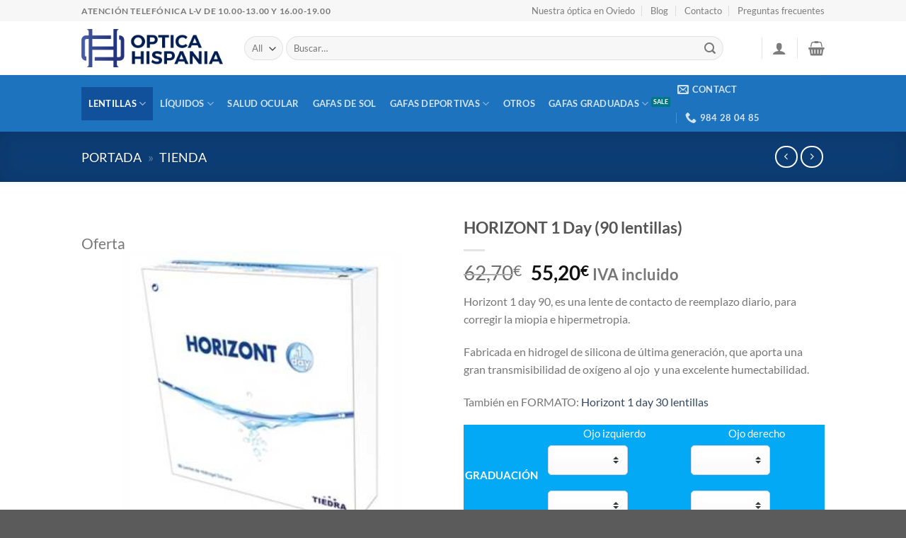

--- FILE ---
content_type: text/html; charset=UTF-8
request_url: https://opticahispania.es/horizont-1-day-90-lentillas/
body_size: 66117
content:
<!DOCTYPE html><html lang="es" class="loading-site no-js"><head><script data-no-optimize="1">var litespeed_docref=sessionStorage.getItem("litespeed_docref");litespeed_docref&&(Object.defineProperty(document,"referrer",{get:function(){return litespeed_docref}}),sessionStorage.removeItem("litespeed_docref"));</script> <meta charset="UTF-8" /><link rel="profile" href="http://gmpg.org/xfn/11" /><link rel="pingback" href="https://opticahispania.es/xmlrpc.php" /> <script type="text/javascript">if (top.location!= self.location) {
		top.location = self.location.href
	}</script><script type="litespeed/javascript">(function(html){html.className=html.className.replace(/\bno-js\b/,'js')})(document.documentElement)</script> <meta name='robots' content='index, follow, max-image-preview:large, max-snippet:-1, max-video-preview:-1' /> <script data-cfasync="false" data-pagespeed-no-defer>var gtm4wp_datalayer_name = "dataLayer";
	var dataLayer = dataLayer || [];
	const gtm4wp_use_sku_instead = 0;
	const gtm4wp_currency = 'EUR';
	const gtm4wp_product_per_impression = 0;
	const gtm4wp_clear_ecommerce = false;
	const gtm4wp_datalayer_max_timeout = 2000;</script> <meta name="viewport" content="width=device-width, initial-scale=1" /><title>HORIZONT 1 Day 90 lentillas - 55,20 € - Óptica Hispania</title><meta name="description" content="Horizont 1 day 90, lente de contacto de reemplazo diario, para la miopia e hipermetropia, que aporta una visión óptima y confortable." /><link rel="canonical" href="https://opticahispania.es/horizont-1-day-90-lentillas/" /><meta property="og:locale" content="es_ES" /><meta property="og:type" content="article" /><meta property="og:title" content="HORIZONT 1 Day 90 lentillas - 55,20 € - Óptica Hispania" /><meta property="og:description" content="Horizont 1 day 90, lente de contacto de reemplazo diario, para la miopia e hipermetropia, que aporta una visión óptima y confortable." /><meta property="og:url" content="https://opticahispania.es/horizont-1-day-90-lentillas/" /><meta property="og:site_name" content="Óptica Hispania" /><meta property="article:publisher" content="https://www.facebook.com/Optica-Hispania-110998073568491/?modal=admin_todo_tour" /><meta property="article:modified_time" content="2025-05-07T16:13:41+00:00" /><meta property="og:image" content="https://opticahispania.es/wp-content/uploads/2020/11/horizont-1-day-90.jpg" /><meta property="og:image:width" content="425" /><meta property="og:image:height" content="425" /><meta property="og:image:type" content="image/jpeg" /><meta name="twitter:card" content="summary_large_image" /><meta name="twitter:label1" content="Tiempo de lectura" /><meta name="twitter:data1" content="2 minutos" /> <script type="application/ld+json" class="yoast-schema-graph">{"@context":"https://schema.org","@graph":[{"@type":"WebPage","@id":"https://opticahispania.es/horizont-1-day-90-lentillas/","url":"https://opticahispania.es/horizont-1-day-90-lentillas/","name":"HORIZONT 1 Day 90 lentillas - 55,20 € - Óptica Hispania","isPartOf":{"@id":"https://opticahispania.es/#website"},"primaryImageOfPage":{"@id":"https://opticahispania.es/horizont-1-day-90-lentillas/#primaryimage"},"image":{"@id":"https://opticahispania.es/horizont-1-day-90-lentillas/#primaryimage"},"thumbnailUrl":"https://opticahispania.es/wp-content/uploads/2020/11/horizont-1-day-90.jpg","datePublished":"2020-11-15T08:35:13+00:00","dateModified":"2025-05-07T16:13:41+00:00","description":"Horizont 1 day 90, lente de contacto de reemplazo diario, para la miopia e hipermetropia, que aporta una visión óptima y confortable.","breadcrumb":{"@id":"https://opticahispania.es/horizont-1-day-90-lentillas/#breadcrumb"},"inLanguage":"es","potentialAction":[{"@type":"ReadAction","target":["https://opticahispania.es/horizont-1-day-90-lentillas/"]}]},{"@type":"ImageObject","inLanguage":"es","@id":"https://opticahispania.es/horizont-1-day-90-lentillas/#primaryimage","url":"https://opticahispania.es/wp-content/uploads/2020/11/horizont-1-day-90.jpg","contentUrl":"https://opticahispania.es/wp-content/uploads/2020/11/horizont-1-day-90.jpg","width":425,"height":425,"caption":"Horizont 1 day 90, es una lente de contacto de reemplazo diario, para la miopia e hipermetropia, fabricada en hidrogel de silicona de última generación, que aporta una gran transmisibilidad de oxígeno al ojo a través de las lentes y una excelente humectabilidad."},{"@type":"BreadcrumbList","@id":"https://opticahispania.es/horizont-1-day-90-lentillas/#breadcrumb","itemListElement":[{"@type":"ListItem","position":1,"name":"Portada","item":"https://opticahispania.es/"},{"@type":"ListItem","position":2,"name":"Tienda"}]},{"@type":"WebSite","@id":"https://opticahispania.es/#website","url":"https://opticahispania.es/","name":"Óptica Hispania","description":"Óptica online al mejor precio","publisher":{"@id":"https://opticahispania.es/#organization"},"potentialAction":[{"@type":"SearchAction","target":{"@type":"EntryPoint","urlTemplate":"https://opticahispania.es/?s={search_term_string}"},"query-input":{"@type":"PropertyValueSpecification","valueRequired":true,"valueName":"search_term_string"}}],"inLanguage":"es"},{"@type":"Organization","@id":"https://opticahispania.es/#organization","name":"Optica Hispania","url":"https://opticahispania.es/","logo":{"@type":"ImageObject","inLanguage":"es","@id":"https://opticahispania.es/#/schema/logo/image/","url":"https://opticahispania.es/wp-content/uploads/2019/12/OPTICA-HISPANIA-e1576445054111.png","contentUrl":"https://opticahispania.es/wp-content/uploads/2019/12/OPTICA-HISPANIA-e1576445054111.png","width":250,"height":68,"caption":"Optica Hispania"},"image":{"@id":"https://opticahispania.es/#/schema/logo/image/"},"sameAs":["https://www.facebook.com/Optica-Hispania-110998073568491/?modal=admin_todo_tour","https://www.instagram.com/optica_hispania/"]}]}</script> <link rel='dns-prefetch' href='//www.googletagmanager.com' /><link rel='dns-prefetch' href='//capi-automation.s3.us-east-2.amazonaws.com' /><link rel='prefetch' href='https://opticahispania.es/wp-content/themes/flatsome/assets/js/flatsome.js?ver=e2eddd6c228105dac048' /><link rel='prefetch' href='https://opticahispania.es/wp-content/themes/flatsome/assets/js/chunk.slider.js?ver=3.20.4' /><link rel='prefetch' href='https://opticahispania.es/wp-content/themes/flatsome/assets/js/chunk.popups.js?ver=3.20.4' /><link rel='prefetch' href='https://opticahispania.es/wp-content/themes/flatsome/assets/js/chunk.tooltips.js?ver=3.20.4' /><link rel='prefetch' href='https://opticahispania.es/wp-content/themes/flatsome/assets/js/woocommerce.js?ver=1c9be63d628ff7c3ff4c' /><link rel="alternate" type="application/rss+xml" title="Óptica Hispania &raquo; Feed" href="https://opticahispania.es/feed/" /><link rel="alternate" type="application/rss+xml" title="Óptica Hispania &raquo; Feed de los comentarios" href="https://opticahispania.es/comments/feed/" /><link rel="alternate" type="application/rss+xml" title="Óptica Hispania &raquo; Comentario HORIZONT 1 Day (90 lentillas) del feed" href="https://opticahispania.es/horizont-1-day-90-lentillas/feed/" /><link rel="alternate" title="oEmbed (JSON)" type="application/json+oembed" href="https://opticahispania.es/wp-json/oembed/1.0/embed?url=https%3A%2F%2Fopticahispania.es%2Fhorizont-1-day-90-lentillas%2F" /><link rel="alternate" title="oEmbed (XML)" type="text/xml+oembed" href="https://opticahispania.es/wp-json/oembed/1.0/embed?url=https%3A%2F%2Fopticahispania.es%2Fhorizont-1-day-90-lentillas%2F&#038;format=xml" /><style id='wp-img-auto-sizes-contain-inline-css' type='text/css'>img:is([sizes=auto i],[sizes^="auto," i]){contain-intrinsic-size:3000px 1500px}
/*# sourceURL=wp-img-auto-sizes-contain-inline-css */</style><style id="litespeed-ucss">@keyframes spin{0%{transform:rotate(0deg)}to{transform:rotate(1turn)}}@font-face{font-display:swap;font-family:"FontAwesome";src:url(/wp-content/plugins/advanced-product-labels-for-woocommerce/berocket/assets/fonts/fontawesome-webfont.woff2?v=4.7.0)format("woff2"),url(/wp-content/plugins/advanced-product-labels-for-woocommerce/berocket/assets/fonts/fontawesome-webfont.woff?v=4.7.0)format("woff"),url(/wp-content/plugins/advanced-product-labels-for-woocommerce/berocket/assets/fonts/fontawesome-webfont.ttf?v=4.7.0)format("truetype");font-weight:400;font-style:normal}.fa-times:before{content:""}.woocommerce .product span.onsale{padding:0;z-index:100}.lens-prescription{background-color:#fff0;margin:0}.screen-readers{background-color:#000!important;border:0;clip:rect(1px 1px 1px 1px);clip:rect(1px,1px,1px,1px);color:#fff!important;height:1px;overflow:hidden;padding:0;position:absolute!important;width:1px}div,main,p{outline:0}.rxtable{display:-ms-flexbox;display:flex;-ms-flex-direction:column;flex-direction:column}.rxtable__header,.rxtable__row{display:-ms-flexbox;-ms-flex-pack:justify;justify-content:space-between}.rxtable__header{color:#333;font-weight:700;text-transform:uppercase}.rxtable__row{display:flex}.rxtable__header{display:flex}.rxtable__header .rxtable__header-cell,.rxtable__row [class*=rxtable__cell]{flex:1;line-height:20px;text-align:center;height:100%;display:flex;flex-wrap:wrap;justify-content:center;align-items:center}.eye-row{display:flex!important;width:100%!important;flex-wrap:wrap;justify-content:center}.rxtable__row [class*=rxtable__cell] *{width:100%}.rxtable__row [class*=rxtable__cell] select{padding:10px 0;height:100%;background:url("data:image/svg+xml,%3csvg xmlns='http://www.w3.org/2000/svg' viewBox='0 0 4 5'%3e%3cpath fill='%23343a40' d='M2 0L0 2h4zm0 5L0 3h4z'/%3e%3c/svg%3e")no-repeat right .75rem center/8px 10px;background-color:#fff;border:1px solid #ced4da;-webkit-appearance:none;-moz-appearance:none;appearance:none;width:60%!important;border-radius:5px}.single-product .lens-prescription{background-color:#03a9f4}.single-product form.cart input{height:39px;background-color:#fff;width:60%;border-radius:5px}.rxtable{display:grid;grid-gap:10px;grid-template-columns:auto 1fr 1fr}.rxtable__header,.rxtable__row{display:grid;grid-template-columns:auto;margin-bottom:10px;grid-gap:3px}.rxtable__row{grid-template-columns:1fr!important}.rxtable__header .rxtable__header-cell,.rxtable__row [class*=rxtable__cell]{font-size:15px!important;padding:2px!important;color:#fff}@media only screen and (max-width:420px){.rxtable{display:grid;grid-gap:10px;grid-template-columns:auto 1fr 1fr}.rxtable__header{display:grid;grid-template-columns:auto;margin:10px 0!important;grid-gap:5px}.rxtable__row{display:grid;grid-template-columns:1fr!important;margin-bottom:10px;grid-gap:3px}.single-product form.cart input{width:75%;border-radius:5px;height:30px!important;padding:5px}.rxtable__row [class*=rxtable__cell] select{width:75%!important;border-radius:5px;height:30px}.rxtable__header .rxtable__header-cell,.rxtable__row [class*=rxtable__cell]{font-size:12px!important;padding:1px!important;color:#fff}}@media only screen and (max-width:320px){.rxtable__row [class*=rxtable__cell]{font-size:11px!important}}button.pswp__button{box-shadow:none!important;background-image:url(/wp-content/plugins/woocommerce/assets/css/photoswipe/default-skin/default-skin.png)!important}button.pswp__button,button.pswp__button--arrow--left::before,button.pswp__button--arrow--right::before,button.pswp__button:hover{background-color:transparent!important}button.pswp__button--arrow--left,button.pswp__button--arrow--left:hover,button.pswp__button--arrow--right,button.pswp__button--arrow--right:hover{background-image:none!important}button.pswp__button--close:hover{background-position:0-44px}button.pswp__button--zoom:hover{background-position:-88px 0}.pswp{display:none;position:absolute;width:100%;height:100%;left:0;top:0;overflow:hidden;-ms-touch-action:none;touch-action:none;z-index:1500;-webkit-text-size-adjust:100%;-webkit-backface-visibility:hidden;outline:0}.pswp *{-webkit-box-sizing:border-box;box-sizing:border-box}.pswp__bg,.pswp__scroll-wrap{position:absolute;left:0;top:0;width:100%;height:100%}.pswp__bg{background:#000;opacity:0;-webkit-transform:translateZ(0);transform:translateZ(0);-webkit-backface-visibility:hidden}.pswp__scroll-wrap{overflow:hidden}.pswp__container{-ms-touch-action:none;touch-action:none;position:absolute;left:0;right:0;top:0;bottom:0;-webkit-user-select:none;-moz-user-select:none;-ms-user-select:none;user-select:none;-webkit-tap-highlight-color:transparent;-webkit-touch-callout:none}.pswp__bg{will-change:opacity;-webkit-transition:opacity 333ms cubic-bezier(.4,0,.22,1);transition:opacity 333ms cubic-bezier(.4,0,.22,1)}.pswp__container{-webkit-backface-visibility:hidden}.pswp__item{position:absolute;left:0;right:0;top:0;bottom:0;overflow:hidden}.pswp__button{position:relative;background:0 0;cursor:pointer;overflow:visible;-webkit-appearance:none;display:block;border:0;padding:0;margin:0;float:left;opacity:.75;-webkit-transition:opacity .2s;transition:opacity .2s;-webkit-box-shadow:none;box-shadow:none}.pswp__button:focus,.pswp__button:hover{opacity:1}.pswp__button:active{outline:0;opacity:.9}.pswp__button::-moz-focus-inner{padding:0;border:0}.pswp__button,.pswp__button--arrow--left:before,.pswp__button--arrow--right:before{background:url(/wp-content/plugins/woocommerce/assets/css/photoswipe/default-skin/default-skin.png)0 0 no-repeat;background-size:264px 88px;width:44px;height:44px}.pswp__button--arrow--left:before,.pswp__button--arrow--right:before{content:"";top:35px;background-color:rgba(0,0,0,.3);height:30px;width:32px;position:absolute}.pswp__button--close{background-position:0-44px}.pswp__button--share{background-position:-44px -44px}.pswp__button--fs{display:none}.pswp__button--zoom{display:none;background-position:-88px 0}.pswp__button--arrow--left,.pswp__button--arrow--right{background:0 0;top:50%;margin-top:-50px;width:70px;height:100px;position:absolute}.pswp__button--arrow--left{left:0}.pswp__button--arrow--right{right:0}.pswp__button--arrow--left:before{left:6px;background-position:-138px -44px}.pswp__button--arrow--right:before{right:6px;background-position:-94px -44px}.pswp__counter,.pswp__share-modal{-webkit-user-select:none;-moz-user-select:none;-ms-user-select:none;user-select:none}.pswp__share-modal{display:block;background:rgba(0,0,0,.5);width:100%;height:100%;top:0;left:0;padding:10px;position:absolute;z-index:1600;opacity:0;-webkit-transition:opacity .25s ease-out;transition:opacity .25s ease-out;-webkit-backface-visibility:hidden;will-change:opacity}.pswp__share-modal--hidden{display:none}.pswp__share-tooltip{z-index:1620;position:absolute;background:#fff;top:56px;border-radius:2px;display:block;width:auto;right:44px;-webkit-box-shadow:0 2px 5px rgba(0,0,0,.25);box-shadow:0 2px 5px rgba(0,0,0,.25);-webkit-transform:translateY(6px);-ms-transform:translateY(6px);transform:translateY(6px);-webkit-transition:-webkit-transform .25s;transition:transform .25s;-webkit-backface-visibility:hidden;will-change:transform}.pswp__counter{position:relative;left:0;top:0;height:44px;font-size:13px;line-height:44px;color:#fff;opacity:.75;padding:0 10px;margin-inline-end:auto}.pswp__caption{position:absolute;left:0;bottom:0;width:100%;min-height:44px}.pswp__caption__center{max-width:420px;margin:0 auto;font-size:13px;padding:10px;line-height:20px;color:#ccc}.pswp__preloader{width:44px;height:44px;position:absolute;top:0;left:50%;margin-left:-22px;opacity:0;-webkit-transition:opacity .25s ease-out;transition:opacity .25s ease-out;will-change:opacity;direction:ltr}@media screen and (max-width:1024px){.pswp__preloader{position:relative;left:auto;top:auto;margin:0;float:right}}.pswp__ui{-webkit-font-smoothing:auto;visibility:visible;opacity:1;z-index:1550}.pswp__top-bar{position:absolute;left:0;top:0;height:44px;width:100%;display:flex;justify-content:flex-end}.pswp__caption,.pswp__top-bar{-webkit-backface-visibility:hidden;will-change:opacity;-webkit-transition:opacity 333ms cubic-bezier(.4,0,.22,1);transition:opacity 333ms cubic-bezier(.4,0,.22,1);background-color:rgba(0,0,0,.5)}.pswp__ui--hidden .pswp__button--arrow--left,.pswp__ui--hidden .pswp__button--arrow--right,.pswp__ui--hidden .pswp__caption,.pswp__ui--hidden .pswp__top-bar{opacity:.001}.woocommerce div.product form.cart div.quantity{vertical-align:middle}html{-ms-text-size-adjust:100%;-webkit-text-size-adjust:100%;font-family:sans-serif}body{margin:0;-webkit-font-smoothing:antialiased;-moz-osx-font-smoothing:grayscale;color:#777;line-height:1.6}aside,details,footer,header,main,nav,summary{display:block}a{background-color:#fff0}a:active,a:hover{outline-width:0}strong{font-weight:bolder}img,small{display:inline-block}small{font-size:80%}img{border-style:none;height:auto;max-width:100%;vertical-align:middle;opacity:1;transition:opacity 1s}svg:not(:root){overflow:hidden}button,input,select{font:inherit;overflow:visible}select{text-transform:none}[type=button],[type=submit]{cursor:pointer}[type=submit],button,html [type=button]{-webkit-appearance:button}button::-moz-focus-inner,input::-moz-focus-inner{border:0;padding:0}button:-moz-focusring,input:-moz-focusring{outline:1px dotted ButtonText}fieldset{border:1px solid silver;border-width:0;padding:0}legend{color:inherit;display:table;max-width:100%;white-space:normal}[type=checkbox],legend{box-sizing:border-box;padding:0}[type=number]::-webkit-inner-spin-button,[type=number]::-webkit-outer-spin-button{height:auto}[type=search]{-webkit-appearance:textfield}[type=search]::-webkit-search-cancel-button,[type=search]::-webkit-search-decoration{-webkit-appearance:none}*,:after,:before,html{box-sizing:border-box}html{-webkit-tap-highlight-color:#fff0;background-attachment:fixed;overflow-x:hidden;scroll-padding-top:var(--flatsome-scroll-padding-top)}a,button,input{touch-action:manipulation}ins{text-decoration:none}.col{margin:0;padding:0 15px 30px;position:relative;width:100%}.col-fit{flex:1}.col-inner{background-position:50% 50%;background-repeat:no-repeat;background-size:cover;flex:1 0 auto;margin-left:auto;margin-right:auto;position:relative;width:100%}@media screen and (min-width:850px){.col:first-child .col-inner{margin-left:auto;margin-right:0}.col+.col .col-inner{margin-left:0;margin-right:auto}}@media screen and (max-width:849px){.col{padding-bottom:30px}}@media screen and (min-width:850px){.row-divided>.col+.col:not(.large-12){border-left:1px solid #ececec}}.align-top{align-items:flex-start!important;align-self:flex-start!important;justify-content:flex-start!important;vertical-align:top!important}.small-columns-2>.col{flex-basis:50%;max-width:50%}@media screen and (min-width:550px){.medium-columns-3>.col{flex-basis:33.3333333333%;max-width:33.3333333333%}}@media screen and (min-width:850px){.large-6{flex-basis:50%;max-width:50%}.large-columns-4>.col{flex-basis:25%;max-width:25%}}.container,.container-width{width:100%}.container,.container-width,.row{margin-left:auto;margin-right:auto}.container{padding-left:15px;padding-right:15px}.container,.container-width,.row{max-width:1080px}.row.row-small{max-width:1065px}.row.row-large{max-width:1110px}.flex-row{align-items:center;display:flex;flex-flow:row nowrap;justify-content:space-between;width:100%}.flex-row-col{display:flex;flex-direction:column;justify-content:flex-start}.header .flex-row{height:100%}.flex-col{max-height:100%}.flex-grow{-ms-flex-negative:1;-ms-flex-preferred-size:auto!important;flex:1}.flex-center{margin:0 auto}.flex-left{margin-right:auto}.flex-right{margin-left:auto}@media (max-width:849px){.medium-flex-wrap{flex-flow:column wrap}.medium-flex-wrap .flex-col{flex-grow:0;padding-bottom:5px;padding-top:5px;width:100%}}@media (min-width:850px){.col2-set{display:flex}.col2-set>div+div{padding-left:30px}}@media (-ms-high-contrast:none){.payment-icon svg{max-width:50px}.nav>li>a>i{top:-1px}}.row{display:flex;flex-flow:row wrap;width:100%}.row>div:not(.col):not([class^=col-]):not([class*=" col-"]){width:100%!important}.container .row:not(.row-collapse),.lightbox-content .row:not(.row-collapse){margin-left:-15px;margin-right:-15px;padding-left:0;padding-right:0;width:auto}.container .row-small:not(.row-collapse){margin-bottom:0;margin-left:-10px;margin-right:-10px}.row-small>.col{margin-bottom:0;padding:0 9.8px 19.6px}@media screen and (min-width:850px){.row-large{padding-left:0;padding-right:0}.row-large>.col{margin-bottom:0;padding:0 30px 30px}}.nav-dropdown{background-color:#fff;color:#777;display:table;left:-99999px;margin:0;max-height:0;opacity:0;padding:20px 0;position:absolute;text-align:left;transition:opacity .25s,visibility .25s;visibility:hidden;z-index:9}.nav-dropdown:after{clear:both;content:"";display:block;height:0;visibility:hidden}.nav-dropdown li{display:block;margin:0;vertical-align:top}.nav-dropdown li ul{margin:0;padding:0}.nav-dropdown,.nav-dropdown>li.html{min-width:260px}.next-prev-thumbs li.has-dropdown:hover>.nav-dropdown,.no-js li.has-dropdown:hover>.nav-dropdown{left:-15px;max-height:inherit;opacity:1;visibility:visible}.nav-right li.has-dropdown:hover:last-child>.nav-dropdown{left:auto;right:-15px}.nav-column li>a{display:block}.nav-column li>a,.nav-dropdown>li>a{line-height:1.3;padding:10px 20px;width:auto}.nav-column>li:last-child:not(.nav-dropdown-col)>a,.nav-dropdown>li:last-child:not(.nav-dropdown-col)>a{border-bottom:0!important}.nav-dropdown>li.nav-dropdown-col{display:table-cell;min-width:160px;text-align:left;white-space:nowrap;width:160px}.nav-dropdown>li.nav-dropdown-col:not(:last-child){border-right:1px solid #fff0}.label-sale.menu-item>a:after,.nav-dropdown .menu-item-has-children>a,.nav-dropdown .nav-dropdown-col>a{color:#000;font-size:.8em;font-weight:bolder;text-transform:uppercase}.nav-dropdown.nav-dropdown-simple>li.nav-dropdown-col{border-color:#f1f1f1}.nav-dropdown-simple .nav-column li>a:hover,.nav-dropdown.nav-dropdown-simple>li>a:hover{background-color:rgb(0 0 0/.03)}.nav-dropdown.nav-dropdown-simple li.html{padding:0 20px 10px}.nav-dropdown-has-arrow li.has-dropdown:after{z-index:10}.nav-dropdown-has-arrow li.has-dropdown:after,.nav-dropdown-has-arrow li.has-dropdown:before{border:solid #fff0;bottom:-2px;content:"";height:0;left:50%;opacity:0;pointer-events:none;position:absolute;width:0}.nav-dropdown-has-arrow li.has-dropdown:after{border-color:#fff0 #fff0 #fff;border-width:8px;margin-left:-8px}.nav-dropdown-has-arrow li.has-dropdown:before{border-width:11px;margin-left:-11px;z-index:-999}.nav-dropdown-has-shadow .nav-dropdown{box-shadow:1px 1px 15px rgb(0 0 0/.15)}.nav-dropdown-has-arrow.nav-dropdown-has-border li.has-dropdown:before{border-bottom-color:#ddd}.nav-dropdown-has-border .nav-dropdown{border:2px solid #ddd}.label-sale.menu-item>a:after{background-color:#000;border-radius:2px;color:#fff;content:"";display:inline-block;font-size:9px;letter-spacing:-.1px;line-height:9px;margin-left:4px;padding:2px 3px 3px;position:relative;top:-2px;background-color:var(--fs-color-secondary)}.nav p{margin:0;padding-bottom:0}.nav,.nav ul:not(.nav-dropdown){margin:0;padding:0}.nav,.nav>li>a{align-items:center}.nav,.nav>li{position:relative}.nav{display:flex;flex-flow:row wrap;width:100%}.nav>li{display:inline-block;list-style:none;margin:0 7px;padding:0;transition:background-color .3s}.nav>li>a{display:inline-flex;flex-wrap:wrap;padding:10px 0}.nav.nav-small>li>a{font-weight:400;padding-bottom:5px;padding-top:5px;vertical-align:top}.nav-small.nav>li.html{font-size:.75em}.nav-center{justify-content:center}.nav-left{justify-content:flex-start}.nav-right{justify-content:flex-end}@media (max-width:849px){.medium-nav-center{justify-content:center}}.nav-column>li>a,.nav-dropdown>li>a,.nav>li>a{color:hsl(0 0% 40%/.85);transition:all .2s}.nav-column>li>a,.nav-dropdown>li>a{display:block}.nav-column li.active>a,.nav-column li>a:hover,.nav-dropdown li.active>a,.nav-dropdown>li>a:hover,.nav>li.active>a,.nav>li>a:hover{color:hsl(0 0% 7%/.85)}.nav li:first-child{margin-left:0!important}.nav li:last-child{margin-right:0!important}.nav-uppercase>li>a{font-weight:bolder;letter-spacing:.02em;text-transform:uppercase}@media (min-width:850px){.nav-divided>li{margin:0 .7em}.nav-divided>li+li>a:after{border-left:1px solid rgb(0 0 0/.1);content:"";height:15px;left:-1em;margin-top:-7px;position:absolute;top:50%;width:1px}}.nav-box>li,li.html form,li.html input,li.html select{margin:0}.nav-line>li>a:before{background-color:var(--fs-color-primary);content:" ";height:3px;left:50%;opacity:0;position:absolute;top:0;transform:translateX(-50%);transition:all .3s;width:100%}.has-hover:hover img.show-on-hover,.nav-line>li.active>a:before,.nav-line>li:hover>a:before{opacity:1}.nav:hover>li:not(:hover)>a:before{opacity:0}.nav-box>li.active>a{background-color:var(--fs-color-primary);color:#fff;opacity:1}.tabbed-content{display:flex;flex-flow:row wrap}.nav-vertical>li ul,.tabbed-content .nav,.tabbed-content .tab-panels{width:100%}.tab-panels{padding-top:1em}.tab-panels .entry-content{padding:0}.tab-panels .panel:not(.active){display:block;height:0;opacity:0;overflow:hidden;padding:0;visibility:hidden}.tab-panels .panel.active{display:block!important}.nav-box>li>a{line-height:2.5em;padding:0 .75em}@media (max-width:549px){.small-nav-collapse>li{margin:0!important;width:100%}.small-nav-collapse>li a{display:block;width:100%}}.active>ul.sub-menu:not(.nav-dropdown){display:block!important}.nav.nav-vertical{flex-flow:column}.nav.nav-vertical li{list-style:none;margin:0;width:100%}.nav-vertical li li{font-size:1em;padding-left:.5em}.nav-vertical>li{align-items:center;display:flex;flex-flow:row wrap}.nav-vertical li li.menu-item-has-children{margin-bottom:1em}.nav-vertical li li.menu-item-has-children:not(:first-child){margin-top:1em}.nav-vertical>li>a,.nav-vertical>li>ul>li a{align-items:center;display:flex;flex-grow:1;width:auto}.nav-vertical li li.menu-item-has-children>a{color:#000;font-size:.8em;font-weight:bolder;text-transform:uppercase}.nav-vertical>li.html{padding-bottom:1em;padding-top:1em}.nav-vertical>li>ul li a{color:#666;transition:color .2s}.nav-vertical>li>ul li a:hover{color:#111;opacity:1}.nav-vertical>li>ul{margin:0 0 2em;padding-left:1em}.nav .children{left:-99999px;opacity:0;position:fixed;transform:translateX(-10px);transition:background-color .6s,transform .3s,opacity .3s}@media (prefers-reduced-motion){.nav .children{opacity:1;transform:none}}.nav-sidebar.nav-vertical>li.menu-item:hover{background-color:rgb(0 0 0/.05)}.nav-sidebar.nav-vertical>li+li,.nav-vertical>li+li{border-top:1px solid #ececec}.nav-vertical .social-icons{display:block;width:100%}.badge-container{margin:30px 0 0}.badge{backface-visibility:hidden;display:table;height:2.8em;pointer-events:none;width:2.8em;z-index:20}.badge-inner{background-color:var(--fs-color-primary);color:#fff;display:table-cell;font-weight:bolder;height:100%;line-height:.85;padding:2px;text-align:center;transition:background-color .3s,color .3s,border .3s;vertical-align:middle;white-space:nowrap;width:100%}.badge-small{height:2.3em;width:2.3em}.badge-small .badge-inner{line-height:.7}.badge-outline .badge-inner{background-color:#fff;border:2px solid;color:var(--fs-color-primary)}.badge-circle,.badge-outline{margin-left:-.4em}.badge-circle .badge-inner{border-radius:999px}.widget .badge-outline .badge-inner{background-color:#fff0}.widget .badge{margin:0!important}.dark .widget .badge-outline .badge-inner{color:#fff;opacity:.7}.box{margin:0 auto;position:relative;width:100%}.box a{display:inline-block}.box,.box-image,.box-text{transition:opacity .3s,transform .3s,background-color .3s}.box-image>div>a{display:block}.box-image>div>a:focus-visible{outline-offset:-2px}.box-text{font-size:.9em;padding-bottom:1.4em;padding-top:.7em;position:relative;width:100%}@media (max-width:549px){.box-text{font-size:85%}}.box-image{height:auto;margin:0 auto;overflow:hidden;position:relative}.box-text.text-center{padding-left:10px;padding-right:10px}.box-image img{margin:0 auto;max-width:100%;width:100%}.button,button,input[type=button]{background-color:#fff0;border:1px solid #fff0;border-radius:0;box-sizing:border-box;cursor:pointer;display:inline-block;font-size:.97em;font-weight:bolder;letter-spacing:.03em;line-height:2.4em;margin-right:1em;margin-top:0;max-width:100%;min-height:2.5em;padding:0 1.2em;position:relative;text-align:center;text-decoration:none;text-rendering:optimizeLegibility;text-shadow:none;text-transform:uppercase;transition:transform .3s,border .3s,background .3s,box-shadow .3s,opacity .3s,color .3s;vertical-align:middle}button,input[type=button]{color:currentColor}.button.is-outline{line-height:2.19em;background-color:#fff0;border:2px solid}.button,input[type=button].button{background-color:var(--fs-color-primary);border-color:rgb(0 0 0/.05);color:#fff}.button:hover,input[type=button]:hover{box-shadow:inset 0 0 0 100px rgb(0 0 0/.2);color:#fff;opacity:1;outline:0}.is-form,input[type=button].is-form{background-color:#f9f9f9;border:1px solid #ddd;color:#666;font-weight:400;overflow:hidden;position:relative;text-shadow:1px 1px 1px #fff;text-transform:none}.button.is-form:hover{background-color:#f1f1f1;color:#000}.dark .button{color:#fff}.is-outline{color:silver}.is-outline:hover{box-shadow:none!important;border-color:var(--fs-color-primary);color:#fff}.is-outline:hover,.primary{background-color:var(--fs-color-primary)}.button.alt,.secondary{background-color:var(--fs-color-secondary)}.text-center .button:first-of-type{margin-left:0!important}.text-center .button:last-of-type{margin-right:0!important}.flex-col .button,.flex-col button,.flex-col input{margin-bottom:0}.is-divider{background-color:rgb(0 0 0/.1);display:block;height:3px;margin:1em 0;max-width:30px;width:100%}.widget .is-divider{margin-top:.66em}.dark .is-divider{background-color:hsl(0 0% 100%/.3)}input[type=email],input[type=number],input[type=password],input[type=search],input[type=text]{background-color:#fff;border-radius:0;box-shadow:inset 0 1px 2px rgb(0 0 0/.1)}input[type=email],input[type=number],input[type=password],input[type=search],input[type=text],select{border:1px solid #ddd;box-sizing:border-box;color:#333;font-size:.97em;height:2.507em;max-width:100%;padding:0 .75em;transition:color .3s,border .3s,background .3s,opacity .3s;vertical-align:middle;width:100%}@media (max-width:849px){input[type=email],input[type=number],input[type=password],input[type=search],input[type=text],select{font-size:1rem}}input:hover,select:hover{box-shadow:inset 0-1.8em 1em 0#fff0}input[type=email],input[type=number],input[type=search],input[type=text]{-webkit-appearance:none;-moz-appearance:none;appearance:none}input[type=email]:focus,input[type=number]:focus,input[type=password]:focus,input[type=search]:focus,input[type=text]:focus,select:focus{background-color:#fff;box-shadow:0 0 5px #ccc;color:#333;opacity:1!important;outline:0}label,legend{display:block;font-weight:700}label{font-size:.9em;margin-bottom:.4em}legend{border-bottom:1px solid #f1f1f1;font-size:1em;margin:30px 0 15px;padding-bottom:10px;text-transform:uppercase;width:100%}input[type=checkbox]{display:inline;font-size:16px;margin-right:10px}input[type=checkbox]+label{display:inline}select{-webkit-appearance:none;-moz-appearance:none;background-color:#fff;background-image:url("data:image/svg+xml;charset=utf8, %3Csvg xmlns='http://www.w3.org/2000/svg' width='24' height='24' viewBox='0 0 24 24' fill='none' stroke='%23333' stroke-width='2' stroke-linecap='round' stroke-linejoin='round' class='feather feather-chevron-down'%3E%3Cpolyline points='6 9 12 15 18 9'%3E%3C/polyline%3E%3C/svg%3E");background-position:right .45em top 50%;background-repeat:no-repeat;background-size:auto 16px;border-radius:0;box-shadow:inset 0-1.4em 1em 0 rgb(0 0 0/.02);display:block;padding-right:1.4em}select.resize-select{width:55px}@media (-ms-high-contrast:none),screen and (-ms-high-contrast:active){select::-ms-expand{display:none}select:focus::-ms-value{background:#fff0;color:currentColor}}.form-flat input:not([type=submit]),.form-flat select{background-color:rgb(0 0 0/.03);border-color:rgb(0 0 0/.09);border-radius:99px;box-shadow:none;color:currentColor!important}.form-flat button,.form-flat input{border-radius:99px}.form-flat .flex-row .flex-col{padding-right:4px}.form-flat .button.icon{background-color:transparent!important;border-color:transparent!important;box-shadow:none;color:currentColor!important}.links>li>a:before,i[class^=icon-]{speak:none!important;display:inline-block;font-display:block;font-family:fl-icons!important;font-style:normal!important;font-variant:normal!important;font-weight:400!important;line-height:1.2;margin:0;padding:0;position:relative;text-transform:none!important}.button i,button i{top:-1.5px;vertical-align:middle}a.icon:not(.button){font-family:sans-serif;font-size:1.2em;margin-left:.25em;margin-right:.25em}.button.icon{display:inline-block;margin-left:.12em;margin-right:.12em;min-width:2.5em;padding-left:.6em;padding-right:.6em}.button.icon i{font-size:1.2em}.button.icon.circle{padding-left:0;padding-right:0}.button.icon.circle>i{margin:0 8px}.button.icon.circle>i:only-child{margin:0}.nav>li>a>i{font-size:20px;transition:color .3s;vertical-align:middle}.nav>li>a>i+span{margin-left:5px}.nav>li>a>i.icon-menu{font-size:1.9em}.nav>li.has-icon>a>i,.social-icons i{min-width:1em}.nav-vertical>li>a>i{font-size:16px;opacity:.6}.has-dropdown .icon-angle-down{font-size:16px;margin-left:.2em;opacity:.6}[data-icon-label]{position:relative}[data-icon-label="0"]:after{display:none}[data-icon-label]:after{background-color:var(--fs-color-secondary);border-radius:99px;box-shadow:1px 1px 3px 0 rgb(0 0 0/.3);color:#fff;content:attr(data-icon-label);font-family:Arial,Sans-serif!important;font-size:11px;font-style:normal;font-weight:bolder;height:17px;letter-spacing:-.5px;line-height:17px;min-width:17px;opacity:.9;padding-left:2px;padding-right:2px;position:absolute;right:-10px;text-align:center;top:-10px;transition:transform .2s;z-index:1}.lazy-load{background-color:rgb(0 0 0/.03)}img.back-image{bottom:0;font-family:"object-fit: cover;";height:100%;left:0;-o-object-fit:cover;object-fit:cover;-o-object-position:50% 50%;object-position:50% 50%;position:absolute;right:0;top:0;width:100%}.image-tools{padding:10px;position:absolute}.image-tools a:last-child{margin-bottom:0}.image-tools a.button{display:block}.image-tools.bottom.left{padding-right:0;padding-top:0}.image-tools.top.right{padding-bottom:0;padding-left:0}@media only screen and (max-device-width:1024px){.image-tools{opacity:1!important;padding:5px}}.lightbox-content{background-color:#fff;box-shadow:3px 3px 20px 0 rgb(0 0 0/.15);margin:0 auto;max-width:875px;position:relative}.lightbox-content .lightbox-inner{padding:30px 20px}.pswp__bg{background-color:rgb(0 0 0/.6)}@media (min-width:549px){.pswp__top-bar{background-color:transparent!important}}.pswp__item{opacity:0;transition:opacity .5s}.pswp__caption__center{text-align:center}.mfp-hide{display:none!important}.loading-spin{position:relative;animation:spin .6s linear infinite;border-bottom:3px solid rgb(0 0 0/.1)!important;border-left:3px solid var(--fs-color-primary);border-right:3px solid rgb(0 0 0/.1)!important;border-top:3px solid rgb(0 0 0/.1)!important;content:"";font-size:10px;margin:0 auto;opacity:.8;pointer-events:none;text-indent:-9999em;border-radius:50%;height:30px;width:30px}label{color:#222}.row-slider,.slider{position:relative;scrollbar-width:none}.slider:not(.flickity-enabled){-ms-overflow-style:-ms-autohiding-scrollbar;overflow-x:scroll;overflow-y:hidden;white-space:nowrap;width:auto}.row-slider::-webkit-scrollbar,.slider::-webkit-scrollbar{height:0!important;width:0!important}.row.row-slider:not(.flickity-enabled){display:block}.slider:not(.flickity-enabled)>*{display:inline-block!important;vertical-align:top;white-space:normal!important}.slider>div:not(.col){width:100%}.slider-nav-reveal{overflow:hidden;padding-top:0}.slider-style-shadow .flickity-slider>:before{background-image:url(/wp-content/themes/flatsome/assets/img/shadow@2x.png);background-size:100% 100%;bottom:-6px;content:"";height:100px;left:-10%;position:absolute;right:-10%;z-index:-2}a{color:var(--fs-experimental-link-color);text-decoration:none}.button:focus:not(:focus-visible),a:focus:not(:focus-visible),button:focus:not(:focus-visible),input:focus:not(:focus-visible){outline:0}.button:focus-visible,a:focus-visible,button:focus-visible,input:focus-visible{outline:2px solid currentColor;outline-offset:2px}a.plain{color:currentColor;transition:color .3s,opacity .3s,transform .3s}a:hover{color:var(--fs-experimental-link-color-hover)}.primary:focus-visible,.submit-button:focus-visible,button[type=submit]:focus-visible{outline-color:var(--fs-color-primary)}.alt:focus-visible,.secondary:focus-visible{outline-color:var(--fs-color-secondary)}.dark .widget a,.dark a,ul.links li a{color:currentColor}.dark .widget a:hover,.dark a:hover,.nav-dark .nav>li.active>a,.nav-dark .nav>li>a:hover{color:#fff}ul.links{font-size:.85em;margin:5px 0}ul.links li{display:inline-block;margin:0 .4em}ul.links li:before{display:inline-block;font-family:fl-icons;margin-right:5px}ul.links li:first-child{margin-left:0}ul.links li:last-child{margin-right:0}ul{list-style:disc;padding:0}ul ul{margin:1.5em 0 1.5em 3em}li{margin-bottom:.6em}.entry-content ul li{margin-left:1.3em}.button,button,input,select{margin-bottom:1em}fieldset{margin:0 2px 1em}form,p,ul{margin-bottom:1.3em}form p,h1,h3,h4{margin-bottom:.5em}h1,h3,h4{color:#555;margin-top:0;text-rendering:optimizeSpeed;width:100%}h1{font-size:1.7em;line-height:1.3}h3{font-size:1.25em}h4{font-size:1.125em}@media (max-width:549px){h1{font-size:1.4em}h3,h4{font-size:1em}}p,ul{margin-top:0}.uppercase,span.widget-title{letter-spacing:.05em}span.widget-title{line-height:1.05;text-transform:uppercase;font-size:1em;font-weight:600}.is-normal{font-weight:400}.uppercase{line-height:1.2;text-transform:uppercase}.is-larger{font-size:1.3em}.is-large{font-size:1.15em}.is-small,.nav>li>a{font-size:.8em}.is-xsmall{font-size:.7em}@media (max-width:549px){.is-larger{font-size:1.2em}.is-large{font-size:1em}}.box-text a:not(.button){line-height:1.3;margin-bottom:.1em;margin-top:.1em}.box-text p{margin-bottom:.1em;margin-top:.1em}.nav>li.html{font-size:.85em}.clearfix:after,.container:after,.row:after{clear:both;content:"";display:table}@media (max-width:549px){.hide-for-small{display:none!important}.small-text-center{float:none!important;text-align:center!important;width:100%!important}}@media (min-width:850px){.show-for-medium{display:none!important}}@media (max-width:849px){.hide-for-medium{display:none!important}.medium-text-center .pull-left,.medium-text-center .pull-right{float:none}.medium-text-center{float:none!important;text-align:center!important;width:100%!important}}.full-width{display:block;max-width:100%!important;padding-left:0!important;padding-right:0!important;width:100%!important}.pull-right{margin-right:0!important}.pull-left{margin-left:0!important}.mb-0{margin-bottom:0!important}.ml-0{margin-left:0!important}.mb-half{margin-bottom:15px}.mr-half{margin-right:15px}.mb-half:last-child{margin-bottom:0}.pb{padding-bottom:30px}.pt{padding-top:30px}.pb-half{padding-bottom:15px}.pt-half{padding-top:15px}.pb-0{padding-bottom:0!important}.inner-padding{padding:30px}.text-left{text-align:left}.text-center{text-align:center}.text-center .is-divider,.text-center>div{margin-left:auto;margin-right:auto}.relative{position:relative!important}.absolute{position:absolute!important}.fixed{position:fixed!important;z-index:12}.top{top:0}.right{right:0}.left{left:0}.bottom,.fill{bottom:0}.fill{height:100%;left:0;margin:0!important;padding:0!important;position:absolute;right:0;top:0}.pull-right{float:right}.pull-left{float:left}.bg-fill{background-position:50% 50%;background-repeat:no-repeat!important;background-size:cover!important}.circle{border-radius:999px!important;-o-object-fit:cover;object-fit:cover}.z-1{z-index:21}.z-3{z-index:23}.z-top{z-index:9995}.inline{display:inline}.block{display:block}.flex{display:flex}.inline-block{display:inline-block}.op-7{opacity:.7}.no-scrollbar{-ms-overflow-style:-ms-autohiding-scrollbar;scrollbar-width:none}.no-scrollbar::-webkit-scrollbar{height:0!important;width:0!important}.screen-reader-text:focus{font-size:14px}.has-hover [class*=image-] img{transition:filter .6s,opacity .6s,transform .6s,box-shadow .3s}[data-parallax-container]{overflow:hidden}@media (prefers-reduced-motion:no-preference){[data-parallax]{will-change:transform!important}[data-parallax]:not(.parallax-active){opacity:0}}.hover-slide-in,.show-on-hover{filter:blur(0);opacity:0;pointer-events:none;transition:opacity .5s,transform .3s,max-height .6s,filter .6s}.hover-slide-in{transform:translateY(100%) translateZ(0)}.has-hover .box-image:focus-within .show-on-hover,.has-hover:hover .hover-slide-in,.has-hover:hover .show-on-hover{opacity:1;pointer-events:inherit;transform:scale(1) translateZ(0) translateY(0)!important}@media (prefers-reduced-motion){.has-hover:hover .hover-slide-in,.has-hover:hover .show-on-hover,.hover-slide-in{transform:translateZ(0)}}.dark,.dark p{color:#f1f1f1}.nav-dark .nav>li>a{color:hsl(0 0% 100%/.8)}.nav-dark .nav-divided>li+li>a:after{border-color:hsl(0 0% 100%/.2)}:root{--flatsome-scroll-padding-top:calc(var(--flatsome--header--sticky-height, 0px) + var(--wp-admin--admin-bar--height, 0px))}@supports (overflow:clip){body{overflow-x:clip}}#main,#wrapper{background-color:#fff;position:relative}.header,.header-wrapper{background-position:50%0;background-size:cover;position:relative;transition:background-color .3s,opacity .3s;width:100%;z-index:1001}.header-bg-color{background-color:hsl(0 0% 100%/.9)}.header-bottom,.header-top{align-items:center;display:flex;flex-wrap:no-wrap}.header-bg-color,.header-bg-image{background-position:50%0;transition:background .4s}.header-top{background-color:var(--fs-color-primary);min-height:20px;position:relative;z-index:11}.header-bottom,.header-main{position:relative;z-index:10}.header-bottom{min-height:35px;z-index:9}.top-divider{border-top:1px solid;margin-bottom:-1px;opacity:.1}.header-wrapper:not(.stuck) .logo img{transition:max-height .5s}.nav>li.header-divider{border-left:1px solid rgb(0 0 0/.1);height:30px;margin:0 7.5px;position:relative;vertical-align:middle}.entry-content{padding-bottom:1.5em;padding-top:1.5em}.badge.post-date{top:7%}.widget{margin-bottom:1.5em}.footer ul,.widget ul{margin:0}.widget li,.widget>ul>li,.widget>ul>li li{list-style:none}.widget>ul>li{margin:0;text-align:left}.widget>ul>li>a{display:inline-block;flex:1;padding:6px 0}.widget>ul>li:before{display:inline-block;font-family:fl-icons;margin-right:6px;opacity:.6}.widget>ul>li li>a{display:inline-block;font-size:.9em;padding:3px 0}.widget>ul>li+li{border-top:1px solid #ececec}.absolute-footer.dark ul,.dark .widget>ul>li+li{border-color:hsl(0 0% 100%/.08)}.widget>ul>li ul{border-left:1px solid #ddd;display:none;margin:0 0 10px 3px;padding-left:15px;width:100%}.widget>ul>li ul li{border:0;margin:0}.widget .current-cat>a{color:#000;font-weight:bolder}.recent-blog-posts{padding:10px 0}.recent-blog-posts a{display:block;line-height:1.2;margin-bottom:6px}.breadcrumbs{color:#222;font-weight:700;letter-spacing:0;padding:0}.breadcrumbs .divider{font-weight:300;margin:0 .3em;opacity:.35;position:relative;top:0}.dark .breadcrumbs{color:#fff}.breadcrumbs a{color:hsl(0 0% 40%/.7);font-weight:400}.breadcrumbs a:first-of-type{margin-left:0}.breadcrumbs a:hover{color:#111}.dark .breadcrumbs a{color:#fff}.footer-wrapper{position:relative;width:100%}.footer{padding:30px 0 0}.footer-2{background-color:#777;border-top:1px solid rgb(0 0 0/.05)}.footer-secondary{padding:7.5px 0}.absolute-footer,html{background-color:#5b5b5b}.absolute-footer{color:rgb(0 0 0/.5);font-size:.9em;padding:10px 0 15px}.absolute-footer.dark{color:hsl(0 0% 100%/.5)}.absolute-footer ul{border-bottom:1px solid #ddd;opacity:.8;padding-bottom:5px}.back-to-top{bottom:20px;margin:0;opacity:0;pointer-events:none;right:20px;transform:translateY(30%)}.logo{line-height:1;margin:0}.logo a{color:var(--fs-color-primary);display:block;font-size:32px;font-weight:bolder;margin:0;text-decoration:none;text-transform:uppercase}.logo img{display:block;width:auto}.header-logo-dark{display:none!important}.logo-left .logo{margin-left:0;margin-right:30px}@media screen and (max-width:849px){.header-inner .nav{flex-wrap:nowrap}.medium-logo-center .flex-left{flex:1 1 0%;order:1}.medium-logo-center .logo{margin:0 15px;order:2;text-align:center}.medium-logo-center .logo img{margin:0 auto}.medium-logo-center .flex-right{flex:1 1 0%;order:3}}.next-prev-thumbs li{display:inline-block;margin:0 1px!important;position:relative}.next-prev-thumbs li .button,.searchform-wrapper form{margin-bottom:0}.next-prev-thumbs .nav-dropdown{min-width:90px;padding:2px;width:90px}.page-title{position:relative}.page-title-bg{overflow:hidden}.title-bg{transition:opacity .6s}.title-overlay{background-color:rgb(0 0 0/.25)}.page-title-inner{min-height:60px;padding-top:20px;position:relative}.page-title-inner ul{margin-bottom:0;margin-top:0}.featured-title{background-color:var(--fs-color-primary);text-shadow:1px 1px 1px rgb(0 0 0/.2)}.featured-title .page-title-inner{padding-bottom:20px}.featured-title .page-title-bg{box-shadow:inset 0 0 30px 0 rgb(0 0 0/.1)}.payment-icons .payment-icon{background-color:rgb(0 0 0/.1);border-radius:5px;display:inline-block;margin:3px 3px 0;opacity:.6;padding:3px 5px 5px;transition:opacity .3s}.payment-icons .payment-icon svg{height:20px;vertical-align:middle;width:auto!important}.payment-icons .payment-icon:hover{opacity:1}.dark .payment-icons .payment-icon{background-color:hsl(0 0% 100%/.1)}.dark .payment-icons .payment-icon svg{--fill:#fff;fill:var(--fill)}.sidebar-menu .search-form{display:block!important;padding:5px 0;width:100%}.form-flat .search-form-categories{padding-right:5px}.searchform{position:relative}.searchform .button.icon{margin:0}.searchform .button.icon i{font-size:1.2em}.product-gallery-slider img,.searchform-wrapper{width:100%}.searchform-wrapper.form-flat .flex-col:last-of-type{margin-left:-2.9em}@media (max-width:849px){.searchform-wrapper{font-size:1rem}}.header .search-form .live-search-results{background-color:hsl(0 0% 100%/.95);box-shadow:0 0 10px 0 rgb(0 0 0/.1);color:#111;left:0;position:absolute;right:0;text-align:left;top:105%}.icon-user:before{content:""}.icon-phone:before{content:""}.icon-menu:before{content:""}.icon-shopping-basket:before{content:""}.icon-angle-left:before{content:""}.icon-angle-right:before{content:""}.icon-angle-up:before{content:""}.icon-angle-down:before{content:""}.icon-envelop:before{content:""}.icon-facebook:before{content:""}.icon-instagram:before{content:""}.icon-search:before{content:""}.icon-expand:before{content:""}.social-icons{color:#999;display:inline-block;font-size:.85em;vertical-align:middle}.html .social-icons{font-size:1em}.dark .social-icons{color:#fff}.dark .social-icons .button.is-outline{border-color:hsl(0 0% 100%/.5)}.social-icons .button.icon:hover{background-color:currentColor!important;border-color:currentColor!important}.social-icons .button.icon:hover>i{color:#fff!important}.button.facebook:hover{color:#3a589d!important}.button.instagram:hover{color:#3b6994!important}.button.email:hover{color:#111!important}.grid-tools,form.cart{display:flex;width:100%}.grid-tools{backface-visibility:hidden;margin-bottom:-1px;padding:0!important;white-space:nowrap}.widget_product_categories>ul>li{align-items:center;display:flex;flex-flow:row wrap}#login-form-popup .woocommerce-form,.woocommerce-form-login .button{margin-bottom:0}.woocommerce-privacy-policy-text{font-size:85%}.form-row-wide{clear:both}.woocommerce-product-gallery .woocommerce-product-gallery__wrapper{margin:0}.woocommerce-form-register .woocommerce-privacy-policy-text{margin-bottom:1.5em}@media (max-width:849px){.account-container:has(.woocommerce-form-register)>.row>.col-1{border-bottom:1px solid #ececec;margin-bottom:30px;padding-bottom:30px!important}}.woocommerce-form input[type=password]{padding:0 2em 0 .75em}.price{line-height:1}.product-info .price{font-size:1.5em;font-weight:bolder;margin:.5em 0}.price-wrapper .price{display:block}span.amount{color:#111;font-weight:700;white-space:nowrap}del span.amount{font-weight:400;margin-right:.3em;opacity:.6}.product-main{padding:40px 0}.product-info{padding-top:10px}.product-summary .woocommerce-Price-currencySymbol{display:inline-block;font-size:.75em;vertical-align:top}form.cart{flex-wrap:wrap;gap:1em}form.cart>*{flex:1 1 100%;margin:0}form.cart :where(.ux-quantity,.single_add_to_cart_button){flex:0 0 auto}.product-gallery{padding-bottom:0!important}.product-gallery-slider .woocommerce-product-gallery__image a:focus-visible{outline:0!important}.product-footer .woocommerce-tabs{border-top:1px solid #ececec;padding:30px 0}.product-footer .woocommerce-tabs>.nav-line:not(.nav-vertical){margin-top:-31px}.product-section{border-top:1px solid #ececec}.quantity{display:inline-flex;opacity:1;vertical-align:top;white-space:nowrap}.quantity .button.minus{border-bottom-right-radius:0!important;border-right:0!important;border-top-right-radius:0!important}.quantity .button.plus{border-bottom-left-radius:0!important;border-left:0!important;border-top-left-radius:0!important}.quantity .minus,.quantity .plus{padding-left:.5em;padding-right:.5em}.quantity input{display:inline-block;margin:0;padding-left:0;padding-right:0;vertical-align:top}.quantity input[type=number]{-webkit-appearance:textfield;-moz-appearance:textfield;appearance:textfield;border-radius:0!important;font-size:1em;max-width:2.5em;text-align:center;width:2.5em}@media (max-width:549px){.quantity input[type=number]{width:2em}}.quantity input[type=number]::-webkit-inner-spin-button,.quantity input[type=number]::-webkit-outer-spin-button{-webkit-appearance:none;margin:0}.woocommerce-mini-cart__empty-message{text-align:center}.cart-popup-title>span{display:block;font-size:1.125em}.cart-popup-inner{display:flex;flex-direction:column;padding-bottom:0}.cart-popup-inner>:last-child{margin-bottom:30px}.cart-popup-inner .widget_shopping_cart{margin-bottom:0}.cart-popup-inner .widget_shopping_cart,.cart-popup-inner .widget_shopping_cart_content{display:flex;flex:1;flex-direction:column}@media (min-height:500px){.cart-popup-inner--sticky{min-height:calc(100vh - var(--wp-admin--admin-bar--height, 0px))}}.ux-mini-cart-empty{gap:30px;padding:15px 0}.ux-mini-cart-empty .woocommerce-mini-cart__empty-message{margin-bottom:0}.screen-reader-text{clip:rect(1px,1px,1px,1px);word-wrap:normal!important;border:0;clip-path:inset(50%);height:1px;margin:-1px;overflow:hidden;overflow-wrap:normal!important;padding:0;position:absolute!important;width:1px}.screen-reader-text:focus{clip:auto!important;background-color:#fff;border-radius:3px;box-shadow:0 0 2px 2px rgb(0 0 0/.6);clip-path:none;color:#2b2d2f;display:block;font-size:.875rem;font-weight:700;height:auto;left:5px;line-height:normal;padding:15px 23px 14px;text-decoration:none;top:5px;width:auto;z-index:100000}</style><link rel="preload" as="image" href="https://opticahispania.es/wp-content/uploads/2019/12/OPTICA-HISPANIA-1024x280.png.webp"><link rel="preload" as="image" href="https://opticahispania.es/wp-content/uploads/2019/12/OPTICA-HISPANIA-1024x280.png.webp"><link rel="preload" as="image" href="https://opticahispania.es/wp-content/uploads/2020/11/horizont-1-day-90.jpg"><style id='berocket_products_label_style-inline-css' type='text/css'>.berocket_better_labels:before,
        .berocket_better_labels:after {
            clear: both;
            content: " ";
            display: block;
        }
        .berocket_better_labels.berocket_better_labels_image {
            position: absolute!important;
            top: 0px!important;
            bottom: 0px!important;
            left: 0px!important;
            right: 0px!important;
            pointer-events: none;
        }
        .berocket_better_labels.berocket_better_labels_image * {
            pointer-events: none;
        }
        .berocket_better_labels.berocket_better_labels_image img,
        .berocket_better_labels.berocket_better_labels_image .fa,
        .berocket_better_labels.berocket_better_labels_image .berocket_color_label,
        .berocket_better_labels.berocket_better_labels_image .berocket_image_background,
        .berocket_better_labels .berocket_better_labels_line .br_alabel,
        .berocket_better_labels .berocket_better_labels_line .br_alabel span {
            pointer-events: all;
        }
        .berocket_better_labels .berocket_color_label,
        .br_alabel .berocket_color_label {
            width: 100%;
            height: 100%;
            display: block;
        }
        .berocket_better_labels .berocket_better_labels_position_left {
            text-align:left;
            float: left;
            clear: left;
        }
        .berocket_better_labels .berocket_better_labels_position_center {
            text-align:center;
        }
        .berocket_better_labels .berocket_better_labels_position_right {
            text-align:right;
            float: right;
            clear: right;
        }
        .berocket_better_labels.berocket_better_labels_label {
            clear: both
        }
        .berocket_better_labels .berocket_better_labels_line {
            line-height: 1px;
        }
        .berocket_better_labels.berocket_better_labels_label .berocket_better_labels_line {
            clear: none;
        }
        .berocket_better_labels .berocket_better_labels_position_left .berocket_better_labels_line {
            clear: left;
        }
        .berocket_better_labels .berocket_better_labels_position_right .berocket_better_labels_line {
            clear: right;
        }
        .berocket_better_labels .berocket_better_labels_line .br_alabel {
            display: inline-block;
            position: relative;
            top: 0!important;
            left: 0!important;
            right: 0!important;
            line-height: 1px;
        }.berocket_better_labels .berocket_better_labels_position {
                display: flex;
                flex-direction: column;
            }
            .berocket_better_labels .berocket_better_labels_position.berocket_better_labels_position_left {
                align-items: start;
            }
            .berocket_better_labels .berocket_better_labels_position.berocket_better_labels_position_right {
                align-items: end;
            }
            .rtl .berocket_better_labels .berocket_better_labels_position.berocket_better_labels_position_left {
                align-items: end;
            }
            .rtl .berocket_better_labels .berocket_better_labels_position.berocket_better_labels_position_right {
                align-items: start;
            }
            .berocket_better_labels .berocket_better_labels_position.berocket_better_labels_position_center {
                align-items: center;
            }
            .berocket_better_labels .berocket_better_labels_position .berocket_better_labels_inline {
                display: flex;
                align-items: start;
            }
/*# sourceURL=berocket_products_label_style-inline-css */</style><style id='woocommerce-inline-inline-css' type='text/css'>.woocommerce form .form-row .required { visibility: visible; }
/*# sourceURL=woocommerce-inline-inline-css */</style><style id='wcz-customizer-custom-css-inline-css' type='text/css'>body.woocommerce.wcz-woocommerce ul.products li.product .woocommerce-loop-product__title,
					body.wcz-woocommerce .products .product .woocommerce-loop-product__title,
                    body.wcz-wooblocks ul.wc-block-grid__products li.wc-block-grid__product .wc-block-grid__product-title{font-size:16px !important;}body.single-product .product_meta .sku_wrapper{display:none !important;}body.single-product .product_meta .posted_in{display:none !important;}body.single-product .product_meta .tagged_as{display:none !important;}body.single-product section.upsells{display:none !important;}body.single-product.wcz-woocommerce div.product .product_title{font-size:23px !important;}body.single-product.wcz-woocommerce div.product p.price{font-size:28px !important;}
/*# sourceURL=wcz-customizer-custom-css-inline-css */</style><style id='flatsome-main-inline-css' type='text/css'>@font-face {
				font-family: "fl-icons";
				font-display: block;
				src: url(https://opticahispania.es/wp-content/themes/flatsome/assets/css/icons/fl-icons.eot?v=3.20.4);
				src:
					url(https://opticahispania.es/wp-content/themes/flatsome/assets/css/icons/fl-icons.eot#iefix?v=3.20.4) format("embedded-opentype"),
					url(https://opticahispania.es/wp-content/themes/flatsome/assets/css/icons/fl-icons.woff2?v=3.20.4) format("woff2"),
					url(https://opticahispania.es/wp-content/themes/flatsome/assets/css/icons/fl-icons.ttf?v=3.20.4) format("truetype"),
					url(https://opticahispania.es/wp-content/themes/flatsome/assets/css/icons/fl-icons.woff?v=3.20.4) format("woff"),
					url(https://opticahispania.es/wp-content/themes/flatsome/assets/css/icons/fl-icons.svg?v=3.20.4#fl-icons) format("svg");
			}
/*# sourceURL=flatsome-main-inline-css */</style> <script id="woocommerce-google-analytics-integration-gtag-js-after" type="litespeed/javascript">window.dataLayer=window.dataLayer||[];function gtag(){dataLayer.push(arguments)}
for(const mode of[{"analytics_storage":"denied","ad_storage":"denied","ad_user_data":"denied","ad_personalization":"denied","region":["AT","BE","BG","HR","CY","CZ","DK","EE","FI","FR","DE","GR","HU","IS","IE","IT","LV","LI","LT","LU","MT","NL","NO","PL","PT","RO","SK","SI","ES","SE","GB","CH"]}]||[]){gtag("consent","default",{"wait_for_update":500,...mode})}
gtag("js",new Date());gtag("set","developer_id.dOGY3NW",!0);gtag("config","UA-155309687-1",{"track_404":!0,"allow_google_signals":!1,"logged_in":!1,"linker":{"domains":[],"allow_incoming":!1},"custom_map":{"dimension1":"logged_in"}})</script> <script type="litespeed/javascript" data-src="https://opticahispania.es/wp-includes/js/jquery/jquery.min.js" id="jquery-core-js"></script> <script id="wc-add-to-cart-js-extra" type="litespeed/javascript">var wc_add_to_cart_params={"ajax_url":"/wp-admin/admin-ajax.php","wc_ajax_url":"/?wc-ajax=%%endpoint%%","i18n_view_cart":"Ver carrito","cart_url":"https://opticahispania.es/carrito/","is_cart":"","cart_redirect_after_add":"yes"}</script> <script id="wc-single-product-js-extra" type="litespeed/javascript">var wc_single_product_params={"i18n_required_rating_text":"Por favor elige una puntuaci\u00f3n","i18n_rating_options":["1 de 5 estrellas","2 de 5 estrellas","3 de 5 estrellas","4 de 5 estrellas","5 de 5 estrellas"],"i18n_product_gallery_trigger_text":"Ver galer\u00eda de im\u00e1genes a pantalla completa","review_rating_required":"yes","flexslider":{"rtl":!1,"animation":"slide","smoothHeight":!0,"directionNav":!1,"controlNav":"thumbnails","slideshow":!1,"animationSpeed":500,"animationLoop":!1,"allowOneSlide":!1},"zoom_enabled":"","zoom_options":[],"photoswipe_enabled":"1","photoswipe_options":{"shareEl":!1,"closeOnScroll":!1,"history":!1,"hideAnimationDuration":0,"showAnimationDuration":0},"flexslider_enabled":""}</script> 
 <script type="litespeed/javascript" data-src="https://opticahispania.es/wp-content/litespeed/localres/aHR0cHM6Ly93d3cuZ29vZ2xldGFnbWFuYWdlci5jb20vZ3RhZy9qcw==?id=GT-PZSPDVT" id="google_gtagjs-js"></script> <script id="google_gtagjs-js-after" type="litespeed/javascript">window.dataLayer=window.dataLayer||[];function gtag(){dataLayer.push(arguments)}
gtag("set","linker",{"domains":["opticahispania.es"]});gtag("js",new Date());gtag("set","developer_id.dZTNiMT",!0);gtag("config","GT-PZSPDVT")</script> <link rel="https://api.w.org/" href="https://opticahispania.es/wp-json/" /><link rel="alternate" title="JSON" type="application/json" href="https://opticahispania.es/wp-json/wp/v2/product/3538" /><link rel="EditURI" type="application/rsd+xml" title="RSD" href="https://opticahispania.es/xmlrpc.php?rsd" /><meta name="generator" content="Art Project Group" /><link rel='shortlink' href='https://opticahispania.es/?p=3538' /><style>.product .images {position: relative;}</style><meta name="generator" content="Site Kit by Google 1.170.0" /> <script type="litespeed/javascript">jQuery(document).ready(function($){var post_id="3538";var ajaxurl="https://opticahispania.es/wp-admin/admin-ajax.php";jQuery.ajax({dataType:'json',type:'POST',data:{action:'get_values_of_dropdown',id:post_id},url:ajaxurl,success:function(data){var splited_var='';var getval='';jQuery.each(data,function(key,value){if(typeof value!='undefined'&&value==''){jQuery('#'+key).hide();jQuery('.'+key).hide();getval++}else{splited_var=value.split(";");for(var i=0;i<splited_var.length;i++){if(splited_var[i].indexOf(";")){splited_var[i]=splited_var[i];if(splited_var[1]==''){if(key=='rightEye_BaseCurve_od'||key=='rightEye_Diameter_od'||key=='leftEye_BaseCurve_os'||key=='leftEye_Diameter_os'){jQuery('#'+key).parent().text(splited_var[i])}}}
jQuery('#'+key).append($('<option>',{value:splited_var[i],text:splited_var[i]}))}}});if(getval==10){jQuery('.eye-row').hide()}}})})</script> 
<style>.cmplz-hidden {
					display: none !important;
				}</style>
 <script data-cfasync="false" data-pagespeed-no-defer>var dataLayer_content = {"pagePostType":"product","pagePostType2":"single-product","pagePostAuthor":"Jose Antonio Gonzalez","productRatingCounts":[],"productAverageRating":0,"productReviewCount":0,"productType":"simple","productIsVariable":0};
	dataLayer.push( dataLayer_content );</script> <script data-cfasync="false" data-pagespeed-no-defer>(function(w,d,s,l,i){w[l]=w[l]||[];w[l].push({'gtm.start':
new Date().getTime(),event:'gtm.js'});var f=d.getElementsByTagName(s)[0],
j=d.createElement(s),dl=l!='dataLayer'?'&l='+l:'';j.async=true;j.src=
'//www.googletagmanager.com/gtm.js?id='+i+dl;f.parentNode.insertBefore(j,f);
})(window,document,'script','dataLayer','GTM-WHZ38PD');</script> <style>.dgwt-wcas-ico-magnifier,.dgwt-wcas-ico-magnifier-handler{max-width:20px}.dgwt-wcas-search-wrapp{max-width:600px}</style><noscript><style>.woocommerce-product-gallery{ opacity: 1 !important; }</style></noscript> <script data-service="facebook" data-category="marketing"  type="text/plain">!function(f,b,e,v,n,t,s){if(f.fbq)return;n=f.fbq=function(){n.callMethod?
					n.callMethod.apply(n,arguments):n.queue.push(arguments)};if(!f._fbq)f._fbq=n;
					n.push=n;n.loaded=!0;n.version='2.0';n.queue=[];t=b.createElement(e);t.async=!0;
					t.src=v;s=b.getElementsByTagName(e)[0];s.parentNode.insertBefore(t,s)}(window,
					document,'script','https://opticahispania.es/wp-content/litespeed/localres/aHR0cHM6Ly9jb25uZWN0LmZhY2Vib29rLm5ldC9lbl9VUy9mYmV2ZW50cy5qcw==');</script>  <script data-service="facebook" data-category="marketing"  type="text/plain">fbq('init', '377253987036774', {}, {
    "agent": "woocommerce_4-10.4.3-3.5.15"
});

				document.addEventListener( 'DOMContentLoaded', function() {
					// Insert placeholder for events injected when a product is added to the cart through AJAX.
					document.body.insertAdjacentHTML( 'beforeend', '<div class=\"wc-facebook-pixel-event-placeholder\"></div>' );
				}, false );</script> <link rel="icon" href="https://opticahispania.es/wp-content/uploads/2020/01/cropped-OPTICA-HISPANIA-1-32x32.jpg" sizes="32x32" /><link rel="icon" href="https://opticahispania.es/wp-content/uploads/2020/01/cropped-OPTICA-HISPANIA-1-192x192.jpg" sizes="192x192" /><link rel="apple-touch-icon" href="https://opticahispania.es/wp-content/uploads/2020/01/cropped-OPTICA-HISPANIA-1-180x180.jpg" /><meta name="msapplication-TileImage" content="https://opticahispania.es/wp-content/uploads/2020/01/cropped-OPTICA-HISPANIA-1-270x270.jpg" /><style type="text/css" id="rmwr-dynamic-css">.read-link {
            font-weight: normal;
            color: #1e73be;
            background: #ffffff;
            padding: 0px;
            border-bottom: 1px solid #1e73be;
            -webkit-box-shadow: none !important;
            box-shadow: none !important;
            cursor: pointer;
            text-decoration: none;
            display: inline-block;
            border-top: none;
            border-left: none;
            border-right: none;
            transition: color 0.3s ease, background-color 0.3s ease;
        }
        
        .read-link:hover,
        .read-link:focus {
            color: #1e73be;
            text-decoration: none;
            outline: 2px solid #1e73be;
            outline-offset: 2px;
        }
        
        .read-link:focus {
            outline: 2px solid #1e73be;
            outline-offset: 2px;
        }
        
        .read_div {
            margin-top: 10px;
        }
        
        .read_div[data-animation="fade"] {
            transition: opacity 0.3s ease;
        }
        
        /* Print optimization (Free feature) */
                @media print {
            .read_div[style*="display: none"] {
                display: block !important;
            }
            .read-link {
                display: none !important;
            }
        }</style><style id="custom-css" type="text/css">:root {--primary-color: #11519B;--fs-color-primary: #11519B;--fs-color-secondary: #007784;--fs-color-success: #627D47;--fs-color-alert: #b20000;--fs-color-base: #4a4a4a;--fs-experimental-link-color: #334862;--fs-experimental-link-color-hover: #111;}.tooltipster-base {--tooltip-color: #fff;--tooltip-bg-color: #000;}.off-canvas-right .mfp-content, .off-canvas-left .mfp-content {--drawer-width: 300px;}.off-canvas .mfp-content.off-canvas-cart {--drawer-width: 360px;}.header-main{height: 76px}#logo img{max-height: 76px}#logo{width:200px;}.header-bottom{min-height: 33px}.header-top{min-height: 30px}.transparent .header-main{height: 265px}.transparent #logo img{max-height: 265px}.has-transparent + .page-title:first-of-type,.has-transparent + #main > .page-title,.has-transparent + #main > div > .page-title,.has-transparent + #main .page-header-wrapper:first-of-type .page-title{padding-top: 345px;}.header.show-on-scroll,.stuck .header-main{height:70px!important}.stuck #logo img{max-height: 70px!important}.search-form{ width: 93%;}.header-bottom {background-color: #1E73BE}.header-main .nav > li > a{line-height: 16px }.header-bottom-nav > li > a{line-height: 47px }@media (max-width: 549px) {.header-main{height: 70px}#logo img{max-height: 70px}}.nav-dropdown-has-arrow.nav-dropdown-has-border li.has-dropdown:before{border-bottom-color: #FFFFFF;}.nav .nav-dropdown{border-color: #FFFFFF }.nav-dropdown-has-arrow li.has-dropdown:after{border-bottom-color: #FFFFFF;}.nav .nav-dropdown{background-color: #FFFFFF}.header-top{background-color:#F7F7F7!important;}body{font-size: 100%;}body{font-family: Lato, sans-serif;}body {font-weight: 400;font-style: normal;}.nav > li > a {font-family: Lato, sans-serif;}.mobile-sidebar-levels-2 .nav > li > ul > li > a {font-family: Lato, sans-serif;}.nav > li > a,.mobile-sidebar-levels-2 .nav > li > ul > li > a {font-weight: 700;font-style: normal;}h1,h2,h3,h4,h5,h6,.heading-font, .off-canvas-center .nav-sidebar.nav-vertical > li > a{font-family: Lato, sans-serif;}h1,h2,h3,h4,h5,h6,.heading-font,.banner h1,.banner h2 {font-weight: 700;font-style: normal;}.alt-font{font-family: "Dancing Script", sans-serif;}.alt-font {font-weight: 400!important;font-style: normal!important;}.shop-page-title.featured-title .title-bg{ background-image: url(https://opticahispania.es/wp-content/uploads/2020/11/horizont-1-day-90.jpg)!important;}@media screen and (min-width: 550px){.products .box-vertical .box-image{min-width: 247px!important;width: 247px!important;}}.nav-vertical-fly-out > li + li {border-top-width: 1px; border-top-style: solid;}.label-new.menu-item > a:after{content:"New";}.label-hot.menu-item > a:after{content:"Hot";}.label-sale.menu-item > a:after{content:"Sale";}.label-popular.menu-item > a:after{content:"Popular";}</style><style id="kirki-inline-styles">/* latin-ext */
@font-face {
  font-family: 'Lato';
  font-style: normal;
  font-weight: 400;
  font-display: swap;
  src: url(https://opticahispania.es/wp-content/fonts/lato/S6uyw4BMUTPHjxAwXjeu.woff2) format('woff2');
  unicode-range: U+0100-02BA, U+02BD-02C5, U+02C7-02CC, U+02CE-02D7, U+02DD-02FF, U+0304, U+0308, U+0329, U+1D00-1DBF, U+1E00-1E9F, U+1EF2-1EFF, U+2020, U+20A0-20AB, U+20AD-20C0, U+2113, U+2C60-2C7F, U+A720-A7FF;
}
/* latin */
@font-face {
  font-family: 'Lato';
  font-style: normal;
  font-weight: 400;
  font-display: swap;
  src: url(https://opticahispania.es/wp-content/fonts/lato/S6uyw4BMUTPHjx4wXg.woff2) format('woff2');
  unicode-range: U+0000-00FF, U+0131, U+0152-0153, U+02BB-02BC, U+02C6, U+02DA, U+02DC, U+0304, U+0308, U+0329, U+2000-206F, U+20AC, U+2122, U+2191, U+2193, U+2212, U+2215, U+FEFF, U+FFFD;
}
/* latin-ext */
@font-face {
  font-family: 'Lato';
  font-style: normal;
  font-weight: 700;
  font-display: swap;
  src: url(https://opticahispania.es/wp-content/fonts/lato/S6u9w4BMUTPHh6UVSwaPGR_p.woff2) format('woff2');
  unicode-range: U+0100-02BA, U+02BD-02C5, U+02C7-02CC, U+02CE-02D7, U+02DD-02FF, U+0304, U+0308, U+0329, U+1D00-1DBF, U+1E00-1E9F, U+1EF2-1EFF, U+2020, U+20A0-20AB, U+20AD-20C0, U+2113, U+2C60-2C7F, U+A720-A7FF;
}
/* latin */
@font-face {
  font-family: 'Lato';
  font-style: normal;
  font-weight: 700;
  font-display: swap;
  src: url(https://opticahispania.es/wp-content/fonts/lato/S6u9w4BMUTPHh6UVSwiPGQ.woff2) format('woff2');
  unicode-range: U+0000-00FF, U+0131, U+0152-0153, U+02BB-02BC, U+02C6, U+02DA, U+02DC, U+0304, U+0308, U+0329, U+2000-206F, U+20AC, U+2122, U+2191, U+2193, U+2212, U+2215, U+FEFF, U+FFFD;
}/* vietnamese */
@font-face {
  font-family: 'Dancing Script';
  font-style: normal;
  font-weight: 400;
  font-display: swap;
  src: url(https://opticahispania.es/wp-content/fonts/dancing-script/If2cXTr6YS-zF4S-kcSWSVi_sxjsohD9F50Ruu7BMSo3Rep8ltA.woff2) format('woff2');
  unicode-range: U+0102-0103, U+0110-0111, U+0128-0129, U+0168-0169, U+01A0-01A1, U+01AF-01B0, U+0300-0301, U+0303-0304, U+0308-0309, U+0323, U+0329, U+1EA0-1EF9, U+20AB;
}
/* latin-ext */
@font-face {
  font-family: 'Dancing Script';
  font-style: normal;
  font-weight: 400;
  font-display: swap;
  src: url(https://opticahispania.es/wp-content/fonts/dancing-script/If2cXTr6YS-zF4S-kcSWSVi_sxjsohD9F50Ruu7BMSo3ROp8ltA.woff2) format('woff2');
  unicode-range: U+0100-02BA, U+02BD-02C5, U+02C7-02CC, U+02CE-02D7, U+02DD-02FF, U+0304, U+0308, U+0329, U+1D00-1DBF, U+1E00-1E9F, U+1EF2-1EFF, U+2020, U+20A0-20AB, U+20AD-20C0, U+2113, U+2C60-2C7F, U+A720-A7FF;
}
/* latin */
@font-face {
  font-family: 'Dancing Script';
  font-style: normal;
  font-weight: 400;
  font-display: swap;
  src: url(https://opticahispania.es/wp-content/fonts/dancing-script/If2cXTr6YS-zF4S-kcSWSVi_sxjsohD9F50Ruu7BMSo3Sup8.woff2) format('woff2');
  unicode-range: U+0000-00FF, U+0131, U+0152-0153, U+02BB-02BC, U+02C6, U+02DA, U+02DC, U+0304, U+0308, U+0329, U+2000-206F, U+20AC, U+2122, U+2191, U+2193, U+2212, U+2215, U+FEFF, U+FFFD;
}</style><style id='global-styles-inline-css' type='text/css'>:root{--wp--preset--aspect-ratio--square: 1;--wp--preset--aspect-ratio--4-3: 4/3;--wp--preset--aspect-ratio--3-4: 3/4;--wp--preset--aspect-ratio--3-2: 3/2;--wp--preset--aspect-ratio--2-3: 2/3;--wp--preset--aspect-ratio--16-9: 16/9;--wp--preset--aspect-ratio--9-16: 9/16;--wp--preset--color--black: #000000;--wp--preset--color--cyan-bluish-gray: #abb8c3;--wp--preset--color--white: #ffffff;--wp--preset--color--pale-pink: #f78da7;--wp--preset--color--vivid-red: #cf2e2e;--wp--preset--color--luminous-vivid-orange: #ff6900;--wp--preset--color--luminous-vivid-amber: #fcb900;--wp--preset--color--light-green-cyan: #7bdcb5;--wp--preset--color--vivid-green-cyan: #00d084;--wp--preset--color--pale-cyan-blue: #8ed1fc;--wp--preset--color--vivid-cyan-blue: #0693e3;--wp--preset--color--vivid-purple: #9b51e0;--wp--preset--color--primary: #11519B;--wp--preset--color--secondary: #007784;--wp--preset--color--success: #627D47;--wp--preset--color--alert: #b20000;--wp--preset--gradient--vivid-cyan-blue-to-vivid-purple: linear-gradient(135deg,rgb(6,147,227) 0%,rgb(155,81,224) 100%);--wp--preset--gradient--light-green-cyan-to-vivid-green-cyan: linear-gradient(135deg,rgb(122,220,180) 0%,rgb(0,208,130) 100%);--wp--preset--gradient--luminous-vivid-amber-to-luminous-vivid-orange: linear-gradient(135deg,rgb(252,185,0) 0%,rgb(255,105,0) 100%);--wp--preset--gradient--luminous-vivid-orange-to-vivid-red: linear-gradient(135deg,rgb(255,105,0) 0%,rgb(207,46,46) 100%);--wp--preset--gradient--very-light-gray-to-cyan-bluish-gray: linear-gradient(135deg,rgb(238,238,238) 0%,rgb(169,184,195) 100%);--wp--preset--gradient--cool-to-warm-spectrum: linear-gradient(135deg,rgb(74,234,220) 0%,rgb(151,120,209) 20%,rgb(207,42,186) 40%,rgb(238,44,130) 60%,rgb(251,105,98) 80%,rgb(254,248,76) 100%);--wp--preset--gradient--blush-light-purple: linear-gradient(135deg,rgb(255,206,236) 0%,rgb(152,150,240) 100%);--wp--preset--gradient--blush-bordeaux: linear-gradient(135deg,rgb(254,205,165) 0%,rgb(254,45,45) 50%,rgb(107,0,62) 100%);--wp--preset--gradient--luminous-dusk: linear-gradient(135deg,rgb(255,203,112) 0%,rgb(199,81,192) 50%,rgb(65,88,208) 100%);--wp--preset--gradient--pale-ocean: linear-gradient(135deg,rgb(255,245,203) 0%,rgb(182,227,212) 50%,rgb(51,167,181) 100%);--wp--preset--gradient--electric-grass: linear-gradient(135deg,rgb(202,248,128) 0%,rgb(113,206,126) 100%);--wp--preset--gradient--midnight: linear-gradient(135deg,rgb(2,3,129) 0%,rgb(40,116,252) 100%);--wp--preset--font-size--small: 13px;--wp--preset--font-size--medium: 20px;--wp--preset--font-size--large: 36px;--wp--preset--font-size--x-large: 42px;--wp--preset--spacing--20: 0.44rem;--wp--preset--spacing--30: 0.67rem;--wp--preset--spacing--40: 1rem;--wp--preset--spacing--50: 1.5rem;--wp--preset--spacing--60: 2.25rem;--wp--preset--spacing--70: 3.38rem;--wp--preset--spacing--80: 5.06rem;--wp--preset--shadow--natural: 6px 6px 9px rgba(0, 0, 0, 0.2);--wp--preset--shadow--deep: 12px 12px 50px rgba(0, 0, 0, 0.4);--wp--preset--shadow--sharp: 6px 6px 0px rgba(0, 0, 0, 0.2);--wp--preset--shadow--outlined: 6px 6px 0px -3px rgb(255, 255, 255), 6px 6px rgb(0, 0, 0);--wp--preset--shadow--crisp: 6px 6px 0px rgb(0, 0, 0);}:where(body) { margin: 0; }.wp-site-blocks > .alignleft { float: left; margin-right: 2em; }.wp-site-blocks > .alignright { float: right; margin-left: 2em; }.wp-site-blocks > .aligncenter { justify-content: center; margin-left: auto; margin-right: auto; }:where(.is-layout-flex){gap: 0.5em;}:where(.is-layout-grid){gap: 0.5em;}.is-layout-flow > .alignleft{float: left;margin-inline-start: 0;margin-inline-end: 2em;}.is-layout-flow > .alignright{float: right;margin-inline-start: 2em;margin-inline-end: 0;}.is-layout-flow > .aligncenter{margin-left: auto !important;margin-right: auto !important;}.is-layout-constrained > .alignleft{float: left;margin-inline-start: 0;margin-inline-end: 2em;}.is-layout-constrained > .alignright{float: right;margin-inline-start: 2em;margin-inline-end: 0;}.is-layout-constrained > .aligncenter{margin-left: auto !important;margin-right: auto !important;}.is-layout-constrained > :where(:not(.alignleft):not(.alignright):not(.alignfull)){margin-left: auto !important;margin-right: auto !important;}body .is-layout-flex{display: flex;}.is-layout-flex{flex-wrap: wrap;align-items: center;}.is-layout-flex > :is(*, div){margin: 0;}body .is-layout-grid{display: grid;}.is-layout-grid > :is(*, div){margin: 0;}body{padding-top: 0px;padding-right: 0px;padding-bottom: 0px;padding-left: 0px;}a:where(:not(.wp-element-button)){text-decoration: none;}:root :where(.wp-element-button, .wp-block-button__link){background-color: #32373c;border-width: 0;color: #fff;font-family: inherit;font-size: inherit;font-style: inherit;font-weight: inherit;letter-spacing: inherit;line-height: inherit;padding-top: calc(0.667em + 2px);padding-right: calc(1.333em + 2px);padding-bottom: calc(0.667em + 2px);padding-left: calc(1.333em + 2px);text-decoration: none;text-transform: inherit;}.has-black-color{color: var(--wp--preset--color--black) !important;}.has-cyan-bluish-gray-color{color: var(--wp--preset--color--cyan-bluish-gray) !important;}.has-white-color{color: var(--wp--preset--color--white) !important;}.has-pale-pink-color{color: var(--wp--preset--color--pale-pink) !important;}.has-vivid-red-color{color: var(--wp--preset--color--vivid-red) !important;}.has-luminous-vivid-orange-color{color: var(--wp--preset--color--luminous-vivid-orange) !important;}.has-luminous-vivid-amber-color{color: var(--wp--preset--color--luminous-vivid-amber) !important;}.has-light-green-cyan-color{color: var(--wp--preset--color--light-green-cyan) !important;}.has-vivid-green-cyan-color{color: var(--wp--preset--color--vivid-green-cyan) !important;}.has-pale-cyan-blue-color{color: var(--wp--preset--color--pale-cyan-blue) !important;}.has-vivid-cyan-blue-color{color: var(--wp--preset--color--vivid-cyan-blue) !important;}.has-vivid-purple-color{color: var(--wp--preset--color--vivid-purple) !important;}.has-primary-color{color: var(--wp--preset--color--primary) !important;}.has-secondary-color{color: var(--wp--preset--color--secondary) !important;}.has-success-color{color: var(--wp--preset--color--success) !important;}.has-alert-color{color: var(--wp--preset--color--alert) !important;}.has-black-background-color{background-color: var(--wp--preset--color--black) !important;}.has-cyan-bluish-gray-background-color{background-color: var(--wp--preset--color--cyan-bluish-gray) !important;}.has-white-background-color{background-color: var(--wp--preset--color--white) !important;}.has-pale-pink-background-color{background-color: var(--wp--preset--color--pale-pink) !important;}.has-vivid-red-background-color{background-color: var(--wp--preset--color--vivid-red) !important;}.has-luminous-vivid-orange-background-color{background-color: var(--wp--preset--color--luminous-vivid-orange) !important;}.has-luminous-vivid-amber-background-color{background-color: var(--wp--preset--color--luminous-vivid-amber) !important;}.has-light-green-cyan-background-color{background-color: var(--wp--preset--color--light-green-cyan) !important;}.has-vivid-green-cyan-background-color{background-color: var(--wp--preset--color--vivid-green-cyan) !important;}.has-pale-cyan-blue-background-color{background-color: var(--wp--preset--color--pale-cyan-blue) !important;}.has-vivid-cyan-blue-background-color{background-color: var(--wp--preset--color--vivid-cyan-blue) !important;}.has-vivid-purple-background-color{background-color: var(--wp--preset--color--vivid-purple) !important;}.has-primary-background-color{background-color: var(--wp--preset--color--primary) !important;}.has-secondary-background-color{background-color: var(--wp--preset--color--secondary) !important;}.has-success-background-color{background-color: var(--wp--preset--color--success) !important;}.has-alert-background-color{background-color: var(--wp--preset--color--alert) !important;}.has-black-border-color{border-color: var(--wp--preset--color--black) !important;}.has-cyan-bluish-gray-border-color{border-color: var(--wp--preset--color--cyan-bluish-gray) !important;}.has-white-border-color{border-color: var(--wp--preset--color--white) !important;}.has-pale-pink-border-color{border-color: var(--wp--preset--color--pale-pink) !important;}.has-vivid-red-border-color{border-color: var(--wp--preset--color--vivid-red) !important;}.has-luminous-vivid-orange-border-color{border-color: var(--wp--preset--color--luminous-vivid-orange) !important;}.has-luminous-vivid-amber-border-color{border-color: var(--wp--preset--color--luminous-vivid-amber) !important;}.has-light-green-cyan-border-color{border-color: var(--wp--preset--color--light-green-cyan) !important;}.has-vivid-green-cyan-border-color{border-color: var(--wp--preset--color--vivid-green-cyan) !important;}.has-pale-cyan-blue-border-color{border-color: var(--wp--preset--color--pale-cyan-blue) !important;}.has-vivid-cyan-blue-border-color{border-color: var(--wp--preset--color--vivid-cyan-blue) !important;}.has-vivid-purple-border-color{border-color: var(--wp--preset--color--vivid-purple) !important;}.has-primary-border-color{border-color: var(--wp--preset--color--primary) !important;}.has-secondary-border-color{border-color: var(--wp--preset--color--secondary) !important;}.has-success-border-color{border-color: var(--wp--preset--color--success) !important;}.has-alert-border-color{border-color: var(--wp--preset--color--alert) !important;}.has-vivid-cyan-blue-to-vivid-purple-gradient-background{background: var(--wp--preset--gradient--vivid-cyan-blue-to-vivid-purple) !important;}.has-light-green-cyan-to-vivid-green-cyan-gradient-background{background: var(--wp--preset--gradient--light-green-cyan-to-vivid-green-cyan) !important;}.has-luminous-vivid-amber-to-luminous-vivid-orange-gradient-background{background: var(--wp--preset--gradient--luminous-vivid-amber-to-luminous-vivid-orange) !important;}.has-luminous-vivid-orange-to-vivid-red-gradient-background{background: var(--wp--preset--gradient--luminous-vivid-orange-to-vivid-red) !important;}.has-very-light-gray-to-cyan-bluish-gray-gradient-background{background: var(--wp--preset--gradient--very-light-gray-to-cyan-bluish-gray) !important;}.has-cool-to-warm-spectrum-gradient-background{background: var(--wp--preset--gradient--cool-to-warm-spectrum) !important;}.has-blush-light-purple-gradient-background{background: var(--wp--preset--gradient--blush-light-purple) !important;}.has-blush-bordeaux-gradient-background{background: var(--wp--preset--gradient--blush-bordeaux) !important;}.has-luminous-dusk-gradient-background{background: var(--wp--preset--gradient--luminous-dusk) !important;}.has-pale-ocean-gradient-background{background: var(--wp--preset--gradient--pale-ocean) !important;}.has-electric-grass-gradient-background{background: var(--wp--preset--gradient--electric-grass) !important;}.has-midnight-gradient-background{background: var(--wp--preset--gradient--midnight) !important;}.has-small-font-size{font-size: var(--wp--preset--font-size--small) !important;}.has-medium-font-size{font-size: var(--wp--preset--font-size--medium) !important;}.has-large-font-size{font-size: var(--wp--preset--font-size--large) !important;}.has-x-large-font-size{font-size: var(--wp--preset--font-size--x-large) !important;}
/*# sourceURL=global-styles-inline-css */</style></head><body data-cmplz=1 class="wp-singular product-template-default single single-product postid-3538 wp-theme-flatsome wp-child-theme-flatsome-child theme-flatsome woocommerce woocommerce-page woocommerce-no-js wcz-woocommerce lightbox nav-dropdown-has-arrow nav-dropdown-has-shadow nav-dropdown-has-border"><noscript><iframe data-lazyloaded="1" src="about:blank" data-litespeed-src="https://www.googletagmanager.com/ns.html?id=GTM-WHZ38PD" height="0" width="0" style="display:none;visibility:hidden" aria-hidden="true"></iframe></noscript><a class="skip-link screen-reader-text" href="#main">Skip to content</a><div id="wrapper"><header id="header" class="header has-sticky sticky-jump"><div class="header-wrapper"><div id="top-bar" class="header-top hide-for-sticky"><div class="flex-row container"><div class="flex-col hide-for-medium flex-left"><ul class="nav nav-left medium-nav-center nav-small  nav-divided"><li class="html custom html_topbar_left"><strong class="uppercase">Atención telefónica L-V de 10.00-13.00 y 16.00-19.00 </strong></li></ul></div><div class="flex-col hide-for-medium flex-center"><ul class="nav nav-center nav-small  nav-divided"></ul></div><div class="flex-col hide-for-medium flex-right"><ul class="nav top-bar-nav nav-right nav-small  nav-divided"><li id="menu-item-2439" class="menu-item menu-item-type-post_type menu-item-object-page menu-item-2439 menu-item-design-default"><a href="https://opticahispania.es/tu-optica-en-oviedo/" class="nav-top-link">Nuestra óptica en Oviedo</a></li><li id="menu-item-2440" class="menu-item menu-item-type-post_type menu-item-object-page menu-item-2440 menu-item-design-default"><a href="https://opticahispania.es/blog/" class="nav-top-link">Blog</a></li><li id="menu-item-2455" class="menu-item menu-item-type-post_type menu-item-object-page menu-item-2455 menu-item-design-default"><a href="https://opticahispania.es/contacto/" class="nav-top-link">Contacto</a></li><li id="menu-item-2442" class="menu-item menu-item-type-post_type menu-item-object-page menu-item-2442 menu-item-design-default"><a href="https://opticahispania.es/preguntas-frecuentes/" class="nav-top-link">Preguntas frecuentes</a></li></ul></div><div class="flex-col show-for-medium flex-grow"><ul class="nav nav-center nav-small mobile-nav  nav-divided"><li class="html custom html_topbar_left"><strong class="uppercase">Atención telefónica L-V de 10.00-13.00 y 16.00-19.00 </strong></li></ul></div></div></div><div id="masthead" class="header-main "><div class="header-inner flex-row container logo-left medium-logo-center" role="navigation"><div id="logo" class="flex-col logo"><a href="https://opticahispania.es/" title="Óptica Hispania - Óptica online al mejor precio" rel="home">
<img width="1020" height="279" src="https://opticahispania.es/wp-content/uploads/2019/12/OPTICA-HISPANIA-1024x280.png.webp" class="header_logo header-logo" alt="Óptica Hispania" fetchpriority="high" decoding="sync"/><img width="1020" height="279" src="https://opticahispania.es/wp-content/uploads/2019/12/OPTICA-HISPANIA-1024x280.png.webp" class="header-logo-dark" alt="Óptica Hispania" fetchpriority="high" decoding="sync"/></a></div><div class="flex-col show-for-medium flex-left"><ul class="mobile-nav nav nav-left "><li class="nav-icon has-icon">
<a href="#" class="is-small" data-open="#main-menu" data-pos="left" data-bg="main-menu-overlay" role="button" aria-label="Menu" aria-controls="main-menu" aria-expanded="false" aria-haspopup="dialog" data-flatsome-role-button>
<i class="icon-menu" aria-hidden="true"></i>			<span class="menu-title uppercase hide-for-small">Menu</span>		</a></li></ul></div><div class="flex-col hide-for-medium flex-left
flex-grow"><ul class="header-nav header-nav-main nav nav-left  nav-uppercase" ><li class="header-search-form search-form html relative has-icon"><div class="header-search-form-wrapper"><div class="searchform-wrapper ux-search-box relative form-flat is-normal"><form role="search" method="get" class="searchform" action="https://opticahispania.es/"><div class="flex-row relative"><div class="flex-col search-form-categories">
<select class="search_categories resize-select mb-0" name="product_cat"><option value="" selected='selected'>All</option><option value="gafas-de-sol">Gafas de sol</option><option value="gafas-deportivas">Gafas deportivas</option><option value="gafas-graduadas">Gafas graduadas</option><option value="lentillas">Lentillas</option><option value="liquidos">Líquidos</option><option value="otros-productos">Otros productos</option><option value="outlet-de-gafas-de-sol">Outlet de gafas de sol</option><option value="salud-ocular">Salud Ocular</option></select></div><div class="flex-col flex-grow">
<label class="screen-reader-text" for="woocommerce-product-search-field-0">Buscar por:</label>
<input type="search" id="woocommerce-product-search-field-0" class="search-field mb-0" placeholder="Buscar&hellip;" value="" name="s" />
<input type="hidden" name="post_type" value="product" /></div><div class="flex-col">
<button type="submit" value="Buscar" class="ux-search-submit submit-button secondary button  icon mb-0" aria-label="Submit">
<i class="icon-search" aria-hidden="true"></i>			</button></div></div><div class="live-search-results text-left z-top"></div></form></div></div></li></ul></div><div class="flex-col hide-for-medium flex-right"><ul class="header-nav header-nav-main nav nav-right  nav-uppercase"><li class="header-divider"></li><li class="account-item has-icon"><a href="https://opticahispania.es/mi-cuenta/" class="nav-top-link nav-top-not-logged-in is-small is-small" title="Acceder" role="button" data-open="#login-form-popup" aria-label="Acceder" aria-controls="login-form-popup" aria-expanded="false" aria-haspopup="dialog" data-flatsome-role-button>
<i class="icon-user" aria-hidden="true"></i>	</a></li><li class="header-divider"></li><li class="cart-item has-icon has-dropdown"><a href="https://opticahispania.es/carrito/" class="header-cart-link nav-top-link is-small" title="Carrito" aria-label="Ver carrito" aria-expanded="false" aria-haspopup="true" role="button" data-flatsome-role-button><i class="icon-shopping-basket" aria-hidden="true" data-icon-label="0"></i>  </a><ul class="nav-dropdown nav-dropdown-simple"><li class="html widget_shopping_cart"><div class="widget_shopping_cart_content"><div class="ux-mini-cart-empty flex flex-row-col text-center pt pb"><div class="ux-mini-cart-empty-icon">
<svg aria-hidden="true" xmlns="http://www.w3.org/2000/svg" viewBox="0 0 17 19" style="opacity:.1;height:80px;">
<path d="M8.5 0C6.7 0 5.3 1.2 5.3 2.7v2H2.1c-.3 0-.6.3-.7.7L0 18.2c0 .4.2.8.6.8h15.7c.4 0 .7-.3.7-.7v-.1L15.6 5.4c0-.3-.3-.6-.7-.6h-3.2v-2c0-1.6-1.4-2.8-3.2-2.8zM6.7 2.7c0-.8.8-1.4 1.8-1.4s1.8.6 1.8 1.4v2H6.7v-2zm7.5 3.4 1.3 11.5h-14L2.8 6.1h2.5v1.4c0 .4.3.7.7.7.4 0 .7-.3.7-.7V6.1h3.5v1.4c0 .4.3.7.7.7s.7-.3.7-.7V6.1h2.6z" fill-rule="evenodd" clip-rule="evenodd" fill="currentColor"></path>
</svg></div><p class="woocommerce-mini-cart__empty-message empty">No hay productos en el carrito.</p><p class="return-to-shop">
<a class="button primary wc-backward" href="https://opticahispania.es/tienda/">
Volver a la tienda				</a></p></div></div></li></ul></li></ul></div><div class="flex-col show-for-medium flex-right"><ul class="mobile-nav nav nav-right "><li class="account-item has-icon">
<a href="https://opticahispania.es/mi-cuenta/" class="account-link-mobile is-small" title="Mi cuenta" aria-label="Mi cuenta">
<i class="icon-user" aria-hidden="true"></i>	</a></li><li class="cart-item has-icon"><a href="https://opticahispania.es/carrito/" class="header-cart-link nav-top-link is-small off-canvas-toggle" title="Carrito" aria-label="Ver carrito" aria-expanded="false" aria-haspopup="dialog" role="button" data-open="#cart-popup" data-class="off-canvas-cart" data-pos="right" aria-controls="cart-popup" data-flatsome-role-button><i class="icon-shopping-basket" aria-hidden="true" data-icon-label="0"></i>  </a><div id="cart-popup" class="mfp-hide"><div class="cart-popup-inner inner-padding cart-popup-inner--sticky"><div class="cart-popup-title text-center">
<span class="heading-font uppercase">Carrito</span><div class="is-divider"></div></div><div class="widget_shopping_cart"><div class="widget_shopping_cart_content"><div class="ux-mini-cart-empty flex flex-row-col text-center pt pb"><div class="ux-mini-cart-empty-icon">
<svg aria-hidden="true" xmlns="http://www.w3.org/2000/svg" viewBox="0 0 17 19" style="opacity:.1;height:80px;">
<path d="M8.5 0C6.7 0 5.3 1.2 5.3 2.7v2H2.1c-.3 0-.6.3-.7.7L0 18.2c0 .4.2.8.6.8h15.7c.4 0 .7-.3.7-.7v-.1L15.6 5.4c0-.3-.3-.6-.7-.6h-3.2v-2c0-1.6-1.4-2.8-3.2-2.8zM6.7 2.7c0-.8.8-1.4 1.8-1.4s1.8.6 1.8 1.4v2H6.7v-2zm7.5 3.4 1.3 11.5h-14L2.8 6.1h2.5v1.4c0 .4.3.7.7.7.4 0 .7-.3.7-.7V6.1h3.5v1.4c0 .4.3.7.7.7s.7-.3.7-.7V6.1h2.6z" fill-rule="evenodd" clip-rule="evenodd" fill="currentColor"></path>
</svg></div><p class="woocommerce-mini-cart__empty-message empty">No hay productos en el carrito.</p><p class="return-to-shop">
<a class="button primary wc-backward" href="https://opticahispania.es/tienda/">
Volver a la tienda				</a></p></div></div></div></div></div></li></ul></div></div><div class="container"><div class="top-divider full-width"></div></div></div><div id="wide-nav" class="header-bottom wide-nav nav-dark hide-for-medium"><div class="flex-row container"><div class="flex-col hide-for-medium flex-left"><ul class="nav header-nav header-bottom-nav nav-left  nav-box nav-uppercase"><li id="menu-item-2431" class="menu-item menu-item-type-taxonomy menu-item-object-product_cat current-product-ancestor current-menu-parent current-product-parent menu-item-has-children menu-item-2431 active menu-item-design-default has-dropdown"><a href="https://opticahispania.es/lentillas/" class="nav-top-link" aria-expanded="false" aria-haspopup="menu">Lentillas<i class="icon-angle-down" aria-hidden="true"></i></a><ul class="sub-menu nav-dropdown nav-dropdown-simple"><li id="menu-item-2456" class="menu-item menu-item-type-taxonomy menu-item-object-product_cat current-product-ancestor current-menu-parent current-product-parent menu-item-has-children menu-item-2456 active nav-dropdown-col"><a href="https://opticahispania.es/lentillas-diarias/">Lentillas diarias</a><ul class="sub-menu nav-column nav-dropdown-simple"><li id="menu-item-3280" class="menu-item menu-item-type-taxonomy menu-item-object-pwb-brand menu-item-3280"><a href="https://opticahispania.es/marca/1-day-acuvue-moist/">1 Day Acuvue Moist</a></li><li id="menu-item-5451" class="menu-item menu-item-type-taxonomy menu-item-object-pwb-brand menu-item-5451"><a href="https://opticahispania.es/marca/acuvue-oasys-1-day-with-hydraluxe/">Acuvue Oasys 1 Day with hydraluxe</a></li><li id="menu-item-19835" class="menu-item menu-item-type-taxonomy menu-item-object-pwb-brand menu-item-19835"><a href="https://opticahispania.es/marca/acuvue-oasys-max-1-day/">Acuvue Oasys Max 1 Day</a></li><li id="menu-item-3349" class="menu-item menu-item-type-taxonomy menu-item-object-pwb-brand menu-item-3349"><a href="https://opticahispania.es/marca/biomedics-1-day/">Biomedics 1 Day</a></li><li id="menu-item-3018" class="menu-item menu-item-type-taxonomy menu-item-object-pwb-brand menu-item-3018"><a href="https://opticahispania.es/marca/biotrue-oneday/">Biotrue OneDay</a></li><li id="menu-item-2971" class="menu-item menu-item-type-taxonomy menu-item-object-pwb-brand menu-item-2971"><a href="https://opticahispania.es/marca/clariti-1-day/">Clariti 1 Day</a></li><li id="menu-item-2969" class="menu-item menu-item-type-taxonomy menu-item-object-pwb-brand menu-item-2969"><a href="https://opticahispania.es/marca/dailies-aquacomfort-plus/">Dailies AquaComfort Plus</a></li><li id="menu-item-4807" class="menu-item menu-item-type-taxonomy menu-item-object-pwb-brand menu-item-4807"><a href="https://opticahispania.es/marca/dailies-total-1/">Dailies Total 1</a></li><li id="menu-item-3558" class="menu-item menu-item-type-taxonomy menu-item-object-pwb-brand menu-item-3558"><a href="https://opticahispania.es/marca/extrema/">Extrema 1 Day</a></li><li id="menu-item-3576" class="menu-item menu-item-type-taxonomy menu-item-object-pwb-brand menu-item-3576"><a href="https://opticahispania.es/marca/hidro-health-dailies/">Hidro Health Dailies</a></li><li id="menu-item-3542" class="menu-item menu-item-type-taxonomy menu-item-object-pwb-brand current-product-ancestor current-menu-parent current-product-parent menu-item-3542 active"><a href="https://opticahispania.es/marca/horizont-1-day/">Horizont 1 Day</a></li><li id="menu-item-4500" class="menu-item menu-item-type-taxonomy menu-item-object-pwb-brand menu-item-4500"><a href="https://opticahispania.es/marca/lens-55-1-day/">Lens 55 1 Day</a></li><li id="menu-item-20259" class="menu-item menu-item-type-taxonomy menu-item-object-pwb-brand menu-item-20259"><a href="https://opticahispania.es/marca/misight-1-day/">Misight 1 Day</a></li><li id="menu-item-3348" class="menu-item menu-item-type-taxonomy menu-item-object-pwb-brand menu-item-3348"><a href="https://opticahispania.es/marca/myday/">MyDay</a></li><li id="menu-item-3017" class="menu-item menu-item-type-taxonomy menu-item-object-pwb-brand menu-item-3017"><a href="https://opticahispania.es/marca/my-vision/">my.vision</a></li><li id="menu-item-4808" class="menu-item menu-item-type-taxonomy menu-item-object-pwb-brand menu-item-4808"><a href="https://opticahispania.es/marca/precision1/">Precision1</a></li><li id="menu-item-3374" class="menu-item menu-item-type-taxonomy menu-item-object-pwb-brand menu-item-3374"><a href="https://opticahispania.es/marca/proclear-1-day/">Proclear 1 Day</a></li><li id="menu-item-5056" class="menu-item menu-item-type-taxonomy menu-item-object-pwb-brand menu-item-5056"><a href="https://opticahispania.es/marca/safe-gel-1-day/">Safe-Gel 1 Day</a></li><li id="menu-item-3298" class="menu-item menu-item-type-taxonomy menu-item-object-pwb-brand menu-item-3298"><a href="https://opticahispania.es/marca/soflens-daily/">Soflens Daily</a></li><li id="menu-item-8800" class="menu-item menu-item-type-taxonomy menu-item-object-pwb-brand menu-item-8800"><a href="https://opticahispania.es/marca/ultra-one-day/">Ultra One Day</a></li></ul></li><li id="menu-item-19833" class="menu-item menu-item-type-taxonomy menu-item-object-product_cat menu-item-has-children menu-item-19833 nav-dropdown-col"><a href="https://opticahispania.es/lentillas-semanales/">Lentillas semanales</a><ul class="sub-menu nav-column nav-dropdown-simple"><li id="menu-item-19834" class="menu-item menu-item-type-taxonomy menu-item-object-pwb-brand menu-item-19834"><a href="https://opticahispania.es/marca/seven-rx/">Seven Rx</a></li></ul></li><li id="menu-item-3186" class="menu-item menu-item-type-taxonomy menu-item-object-product_cat menu-item-has-children menu-item-3186 nav-dropdown-col"><a href="https://opticahispania.es/lentillas-quincenales/">Lentillas quincenales</a><ul class="sub-menu nav-column nav-dropdown-simple"><li id="menu-item-3187" class="menu-item menu-item-type-taxonomy menu-item-object-pwb-brand menu-item-3187"><a href="https://opticahispania.es/marca/acuvue-oasys/">Acuvue Oasys</a></li><li id="menu-item-19836" class="menu-item menu-item-type-taxonomy menu-item-object-pwb-brand menu-item-19836"><a href="https://opticahispania.es/marca/premio/">Premio</a></li></ul></li><li id="menu-item-2457" class="menu-item menu-item-type-taxonomy menu-item-object-product_cat menu-item-has-children menu-item-2457 nav-dropdown-col"><a href="https://opticahispania.es/lentillas-mensuales/">Lentillas mensuales</a><ul class="sub-menu nav-column nav-dropdown-simple"><li id="menu-item-2973" class="menu-item menu-item-type-taxonomy menu-item-object-pwb-brand menu-item-2973"><a href="https://opticahispania.es/marca/air-optix-plus-hydraglyde/">Air Optix Plus Hydraglyde</a></li><li id="menu-item-3281" class="menu-item menu-item-type-taxonomy menu-item-object-pwb-brand menu-item-3281"><a href="https://opticahispania.es/marca/acuvue-vita/">Acuvue Vita</a></li><li id="menu-item-2970" class="menu-item menu-item-type-taxonomy menu-item-object-pwb-brand menu-item-2970"><a href="https://opticahispania.es/marca/biofinity/">Biofinity</a></li><li id="menu-item-3536" class="menu-item menu-item-type-taxonomy menu-item-object-pwb-brand menu-item-3536"><a href="https://opticahispania.es/marca/biolens/">Biolens</a></li><li id="menu-item-3357" class="menu-item menu-item-type-taxonomy menu-item-object-pwb-brand menu-item-3357"><a href="https://opticahispania.es/marca/biomedics-55/">Biomedics 55</a></li><li id="menu-item-3640" class="menu-item menu-item-type-taxonomy menu-item-object-pwb-brand menu-item-3640"><a href="https://opticahispania.es/marca/blugen/">Blu:gen</a></li><li id="menu-item-3631" class="menu-item menu-item-type-taxonomy menu-item-object-pwb-brand menu-item-3631"><a href="https://opticahispania.es/marca/gentle-59/">Gentle 59</a></li><li id="menu-item-3575" class="menu-item menu-item-type-taxonomy menu-item-object-pwb-brand menu-item-3575"><a href="https://opticahispania.es/marca/hidro-health/">Hidro Health</a></li><li id="menu-item-3559" class="menu-item menu-item-type-taxonomy menu-item-object-pwb-brand menu-item-3559"><a href="https://opticahispania.es/marca/horizont/">Horizont</a></li><li id="menu-item-4501" class="menu-item menu-item-type-taxonomy menu-item-object-pwb-brand menu-item-4501"><a href="https://opticahispania.es/marca/lens-55/">Lens 55</a></li><li id="menu-item-6310" class="menu-item menu-item-type-taxonomy menu-item-object-pwb-brand menu-item-6310"><a href="https://opticahispania.es/marca/miru-1-month/">Miru 1 month</a></li><li id="menu-item-3386" class="menu-item menu-item-type-taxonomy menu-item-object-pwb-brand menu-item-3386"><a href="https://opticahispania.es/marca/my-vision-max/">my.vision max</a></li><li id="menu-item-3016" class="menu-item menu-item-type-taxonomy menu-item-object-pwb-brand menu-item-3016"><a href="https://opticahispania.es/marca/proclear/">Proclear</a></li><li id="menu-item-3019" class="menu-item menu-item-type-taxonomy menu-item-object-pwb-brand menu-item-3019"><a href="https://opticahispania.es/marca/purevision/">PureVision</a></li><li id="menu-item-5057" class="menu-item menu-item-type-taxonomy menu-item-object-pwb-brand menu-item-5057"><a href="https://opticahispania.es/marca/safe-gel-frp/">Safe-Gel FRP</a></li><li id="menu-item-3020" class="menu-item menu-item-type-taxonomy menu-item-object-pwb-brand menu-item-3020"><a href="https://opticahispania.es/marca/soflens/">Soflens</a></li><li id="menu-item-7575" class="menu-item menu-item-type-taxonomy menu-item-object-pwb-brand menu-item-7575"><a href="https://opticahispania.es/marca/total-30/">Total 30</a></li><li id="menu-item-4823" class="menu-item menu-item-type-taxonomy menu-item-object-pwb-brand menu-item-4823"><a href="https://opticahispania.es/marca/ultra/">Ultra</a></li></ul></li><li id="menu-item-11856" class="menu-item menu-item-type-taxonomy menu-item-object-product_cat menu-item-has-children menu-item-11856 nav-dropdown-col"><a href="https://opticahispania.es/lentillas-trimestrales/">Lentillas trimestrales</a><ul class="sub-menu nav-column nav-dropdown-simple"><li id="menu-item-11857" class="menu-item menu-item-type-taxonomy menu-item-object-pwb-brand menu-item-11857"><a href="https://opticahispania.es/marca/equilibria/">Equilibria</a></li><li id="menu-item-18012" class="menu-item menu-item-type-taxonomy menu-item-object-pwb-brand menu-item-18012"><a href="https://opticahispania.es/marca/saphir-trimestral/">Saphir Trimestral</a></li></ul></li><li id="menu-item-6993" class="menu-item menu-item-type-taxonomy menu-item-object-product_cat menu-item-has-children menu-item-6993 nav-dropdown-col"><a href="https://opticahispania.es/lentillas-anuales/">Lentillas anuales</a><ul class="sub-menu nav-column nav-dropdown-simple"><li id="menu-item-12335" class="menu-item menu-item-type-taxonomy menu-item-object-pwb-brand menu-item-12335"><a href="https://opticahispania.es/marca/g-humed/">G-Humed</a></li><li id="menu-item-6994" class="menu-item menu-item-type-taxonomy menu-item-object-pwb-brand menu-item-6994"><a href="https://opticahispania.es/marca/gp/">GP</a></li><li id="menu-item-12336" class="menu-item menu-item-type-taxonomy menu-item-object-pwb-brand menu-item-12336"><a href="https://opticahispania.es/marca/k-38/">K 38</a></li><li id="menu-item-12337" class="menu-item menu-item-type-taxonomy menu-item-object-pwb-brand menu-item-12337"><a href="https://opticahispania.es/marca/menicon-ex/">Menicon EX</a></li><li id="menu-item-12338" class="menu-item menu-item-type-taxonomy menu-item-object-pwb-brand menu-item-12338"><a href="https://opticahispania.es/marca/menicon-soft/">Menicon Soft</a></li><li id="menu-item-12339" class="menu-item menu-item-type-taxonomy menu-item-object-pwb-brand menu-item-12339"><a href="https://opticahispania.es/marca/menicon-z/">Menicon Z</a></li><li id="menu-item-12340" class="menu-item menu-item-type-taxonomy menu-item-object-pwb-brand menu-item-12340"><a href="https://opticahispania.es/marca/st-k70/">ST K70</a></li></ul></li></ul></li><li id="menu-item-2465" class="menu-item menu-item-type-taxonomy menu-item-object-product_cat menu-item-has-children menu-item-2465 menu-item-design-default has-dropdown"><a href="https://opticahispania.es/liquidos/" class="nav-top-link" aria-expanded="false" aria-haspopup="menu">Líquidos<i class="icon-angle-down" aria-hidden="true"></i></a><ul class="sub-menu nav-dropdown nav-dropdown-simple"><li id="menu-item-3577" class="menu-item menu-item-type-taxonomy menu-item-object-product_cat menu-item-3577"><a href="https://opticahispania.es/individual/">Individual</a></li><li id="menu-item-3578" class="menu-item menu-item-type-taxonomy menu-item-object-product_cat menu-item-3578"><a href="https://opticahispania.es/pack-doble/">Pack Doble</a></li><li id="menu-item-3579" class="menu-item menu-item-type-taxonomy menu-item-object-product_cat menu-item-3579"><a href="https://opticahispania.es/pack-triple/">Pack Triple</a></li><li id="menu-item-13177" class="menu-item menu-item-type-taxonomy menu-item-object-product_cat menu-item-13177"><a href="https://opticahispania.es/productos-orto-k/">Productos Orto-k</a></li></ul></li><li id="menu-item-2432" class="menu-item menu-item-type-taxonomy menu-item-object-product_cat menu-item-2432 menu-item-design-default"><a href="https://opticahispania.es/salud-ocular/" class="nav-top-link">Salud Ocular</a></li><li id="menu-item-3466" class="menu-item menu-item-type-taxonomy menu-item-object-product_cat menu-item-3466 menu-item-design-default"><a href="https://opticahispania.es/gafas-de-sol/" class="nav-top-link">Gafas de sol</a></li><li id="menu-item-16145" class="menu-item menu-item-type-taxonomy menu-item-object-product_cat menu-item-has-children menu-item-16145 menu-item-design-default has-dropdown"><a href="https://opticahispania.es/gafas-deportivas/" class="nav-top-link" aria-expanded="false" aria-haspopup="menu">Gafas deportivas<i class="icon-angle-down" aria-hidden="true"></i></a><ul class="sub-menu nav-dropdown nav-dropdown-simple"><li id="menu-item-17755" class="menu-item menu-item-type-taxonomy menu-item-object-product_tag menu-item-17755"><a href="https://opticahispania.es/producto/gafas-de-ciclismo/">Gafas de Ciclismo</a></li><li id="menu-item-17756" class="menu-item menu-item-type-taxonomy menu-item-object-product_tag menu-item-17756"><a href="https://opticahispania.es/producto/gafas-de-golf/">Gafas de Golf</a></li><li id="menu-item-17726" class="menu-item menu-item-type-taxonomy menu-item-object-product_tag menu-item-17726"><a href="https://opticahispania.es/producto/gafas-de-montana/">Gafas de Montaña</a></li><li id="menu-item-17767" class="menu-item menu-item-type-taxonomy menu-item-object-product_tag menu-item-17767"><a href="https://opticahispania.es/producto/gafas-de-running/">Gafas de Running</a></li></ul></li><li id="menu-item-3410" class="menu-item menu-item-type-taxonomy menu-item-object-product_cat menu-item-3410 menu-item-design-default"><a href="https://opticahispania.es/otros-productos/" class="nav-top-link">Otros</a></li><li id="menu-item-5710" class="label-sale menu-item menu-item-type-taxonomy menu-item-object-product_cat menu-item-has-children menu-item-5710 menu-item-design-default has-dropdown"><a href="https://opticahispania.es/gafas-graduadas/" class="nav-top-link" aria-expanded="false" aria-haspopup="menu">Gafas graduadas<i class="icon-angle-down" aria-hidden="true"></i></a><ul class="sub-menu nav-dropdown nav-dropdown-simple"><li id="menu-item-12736" class="menu-item menu-item-type-taxonomy menu-item-object-product_cat menu-item-12736"><a href="https://opticahispania.es/gafas-clip-solares/">Gafas Clip Solares</a></li><li id="menu-item-3491" class="menu-item menu-item-type-taxonomy menu-item-object-product_cat menu-item-3491"><a href="https://opticahispania.es/gafas-de-lectura/">Gafas de lectura</a></li><li id="menu-item-5709" class="label-sale menu-item menu-item-type-post_type menu-item-object-page menu-item-5709"><a href="https://opticahispania.es/oferta-2x1-gafas-graduadas-monofocales/">Oferta Gafas Graduadas</a></li><li id="menu-item-5859" class="label-sale menu-item menu-item-type-post_type menu-item-object-page menu-item-5859"><a href="https://opticahispania.es/oferta-gafas-progresivas-2x1/">Oferta Gafas Progresivas</a></li></ul></li></ul></div><div class="flex-col hide-for-medium flex-right flex-grow"><ul class="nav header-nav header-bottom-nav nav-right  nav-box nav-uppercase"><li class="header-contact-wrapper"><ul id="header-contact" class="nav medium-nav-center nav-divided nav-uppercase header-contact"><li>
<a href="mailto:opticahispania@opticahispania.es" class="tooltip" title="opticahispania@opticahispania.es">
<i class="icon-envelop" aria-hidden="true" style="font-size:16px;"></i>			       <span>
Contact			       </span>
</a></li><li>
<a href="tel:984 28 04 85" class="tooltip" title="984 28 04 85">
<i class="icon-phone" aria-hidden="true" style="font-size:16px;"></i>			      <span>984 28 04 85</span>
</a></li></ul></li></ul></div></div></div><div class="header-bg-container fill"><div class="header-bg-image fill"></div><div class="header-bg-color fill"></div></div></div></header><div class="shop-page-title product-page-title dark  page-title featured-title "><div class="page-title-bg fill"><div class="title-bg fill bg-fill" data-parallax-fade="true" data-parallax="-2" data-parallax-background data-parallax-container=".page-title"></div><div class="title-overlay fill"></div></div><div class="page-title-inner flex-row  medium-flex-wrap container"><div class="flex-col flex-grow medium-text-center"><div class="is-large"><nav id="breadcrumbs" class="yoast-breadcrumb breadcrumbs uppercase"><span><a property="v:title" rel="v:url" href="https://opticahispania.es/" >Portada</a> <span class="divider">»</span> <a property="v:title" rel="v:url" href="https://opticahispania.es/tienda/" >Tienda</a></span></nav></div></div><div class="flex-col nav-right medium-text-center"><ul class="next-prev-thumbs is-small "><li class="prod-dropdown has-dropdown">
<a href="https://opticahispania.es/horizont-bio-6-lentillas/" rel="next" class="button icon is-outline circle" aria-label="Next product">
<i class="icon-angle-left" aria-hidden="true"></i>              </a><div class="nav-dropdown">
<a title="HORIZONT BIO (6 lentillas)" href="https://opticahispania.es/horizont-bio-6-lentillas/">
<img width="100" height="100" src="data:image/svg+xml,%3Csvg%20viewBox%3D%220%200%20100%20100%22%20xmlns%3D%22http%3A%2F%2Fwww.w3.org%2F2000%2Fsvg%22%3E%3C%2Fsvg%3E" data-src="https://opticahispania.es/wp-content/uploads/2020/11/horizont-bio-6-100x100.jpg.webp" class="lazy-load attachment-woocommerce_gallery_thumbnail size-woocommerce_gallery_thumbnail wp-post-image" alt="Horizont Bio 6" decoding="async" srcset="" data-srcset="https://opticahispania.es/wp-content/uploads/2020/11/horizont-bio-6-100x100.jpg.webp 100w, https://opticahispania.es/wp-content/uploads/2020/11/horizont-bio-6-400x400.jpg.webp 400w, https://opticahispania.es/wp-content/uploads/2020/11/horizont-bio-6-280x280.jpg.webp 280w, https://opticahispania.es/wp-content/uploads/2020/11/horizont-bio-6-64x64.jpg.webp 64w, https://opticahispania.es/wp-content/uploads/2020/11/horizont-bio-6.jpg.webp 425w" sizes="(max-width: 100px) 100vw, 100px" /></a></div></li><li class="prod-dropdown has-dropdown">
<a href="https://opticahispania.es/hidro-health-dailies-30-lentillas/" rel="previous" class="button icon is-outline circle" aria-label="Previous product">
<i class="icon-angle-right" aria-hidden="true"></i>              </a><div class="nav-dropdown">
<a title="Hidro Health Dailies (30 lentillas)" href="https://opticahispania.es/hidro-health-dailies-30-lentillas/">
<img width="100" height="100" src="data:image/svg+xml,%3Csvg%20viewBox%3D%220%200%20100%20100%22%20xmlns%3D%22http%3A%2F%2Fwww.w3.org%2F2000%2Fsvg%22%3E%3C%2Fsvg%3E" data-src="https://opticahispania.es/wp-content/uploads/2020/11/hidro-health-dailies-30-100x100.jpg.webp" class="lazy-load attachment-woocommerce_gallery_thumbnail size-woocommerce_gallery_thumbnail wp-post-image" alt="Hidro Health Dailies 30" decoding="async" srcset="" data-srcset="https://opticahispania.es/wp-content/uploads/2020/11/hidro-health-dailies-30-100x100.jpg.webp 100w, https://opticahispania.es/wp-content/uploads/2020/11/hidro-health-dailies-30-400x400.jpg.webp 400w, https://opticahispania.es/wp-content/uploads/2020/11/hidro-health-dailies-30-280x280.jpg.webp 280w, https://opticahispania.es/wp-content/uploads/2020/11/hidro-health-dailies-30-64x64.jpg.webp 64w, https://opticahispania.es/wp-content/uploads/2020/11/hidro-health-dailies-30.jpg.webp 425w" sizes="(max-width: 100px) 100vw, 100px" /></a></div></li></ul></div></div></div><main id="main" class=""><div class="shop-container"><div class="container"><div class="woocommerce-notices-wrapper"></div></div><div id="product-3538" class="product type-product post-3538 status-publish first instock product_cat-lentillas product_cat-lentillas-diarias product_tag-filcon-ii-3 has-post-thumbnail sale taxable shipping-taxable purchasable product-type-simple"><div class="product-container"><div class="product-main"><div class="row content-row mb-0"><div class="product-gallery col large-6"><div class="product-images relative mb-half has-hover woocommerce-product-gallery woocommerce-product-gallery--with-images woocommerce-product-gallery--columns-4 images" data-columns="4"><div class="badge-container is-larger absolute left top z-1">
<span class="onsale">Oferta</span></div><div class="image-tools absolute top show-on-hover right z-3"></div><div class="woocommerce-product-gallery__wrapper product-gallery-slider slider slider-nav-small mb-half"
data-flickity-options='{
"cellAlign": "center",
"wrapAround": true,
"autoPlay": false,
"prevNextButtons":true,
"adaptiveHeight": true,
"imagesLoaded": true,
"lazyLoad": 1,
"dragThreshold" : 15,
"pageDots": false,
"rightToLeft": false       }'><div data-thumb="https://opticahispania.es/wp-content/uploads/2020/11/horizont-1-day-90-100x100.jpg.webp" data-thumb-alt="Horizont 1 Day 90" data-thumb-srcset="https://opticahispania.es/wp-content/uploads/2020/11/horizont-1-day-90-100x100.jpg.webp 100w, https://opticahispania.es/wp-content/uploads/2020/11/horizont-1-day-90-400x400.jpg.webp 400w, https://opticahispania.es/wp-content/uploads/2020/11/horizont-1-day-90-280x280.jpg.webp 280w, https://opticahispania.es/wp-content/uploads/2020/11/horizont-1-day-90-64x64.jpg.webp 64w, https://opticahispania.es/wp-content/uploads/2020/11/horizont-1-day-90.jpg 425w"  data-thumb-sizes="(max-width: 100px) 100vw, 100px" class="woocommerce-product-gallery__image slide first"><a href="https://opticahispania.es/wp-content/uploads/2020/11/horizont-1-day-90.jpg"><img width="425" height="425" src="https://opticahispania.es/wp-content/uploads/2020/11/horizont-1-day-90.jpg" class="wp-post-image ux-skip-lazy" alt="Horizont 1 Day 90" data-caption="Horizont 1 day 90, es una lente de contacto de reemplazo diario, para la miopia e hipermetropia, fabricada en hidrogel de silicona de última generación, que aporta una gran transmisibilidad de oxígeno al ojo a través de las lentes y una excelente humectabilidad." data-src="https://opticahispania.es/wp-content/uploads/2020/11/horizont-1-day-90.jpg" data-large_image="https://opticahispania.es/wp-content/uploads/2020/11/horizont-1-day-90.jpg" data-large_image_width="425" data-large_image_height="425" decoding="sync" fetchpriority="high" srcset="https://opticahispania.es/wp-content/uploads/2020/11/horizont-1-day-90.jpg 425w, https://opticahispania.es/wp-content/uploads/2020/11/horizont-1-day-90-400x400.jpg.webp 400w, https://opticahispania.es/wp-content/uploads/2020/11/horizont-1-day-90-280x280.jpg.webp 280w, https://opticahispania.es/wp-content/uploads/2020/11/horizont-1-day-90-100x100.jpg.webp 100w, https://opticahispania.es/wp-content/uploads/2020/11/horizont-1-day-90-64x64.jpg.webp 64w" sizes="(max-width: 425px) 100vw, 425px"/></a></div></div><div class="image-tools absolute bottom left z-3">
<a role="button" href="#product-zoom" class="zoom-button button is-outline circle icon tooltip hide-for-small" title="Zoom" aria-label="Zoom" data-flatsome-role-button><i class="icon-expand" aria-hidden="true"></i></a></div></div></div><div class="product-info summary col-fit col entry-summary product-summary"><h1 class="product-title product_title entry-title">
HORIZONT 1 Day (90 lentillas)</h1><div class="is-divider small"></div><div class="price-wrapper"><p class="price product-page-price price-on-sale">
<del aria-hidden="true"><span class="woocommerce-Price-amount amount"><bdi>62,70<span class="woocommerce-Price-currencySymbol">&euro;</span></bdi></span></del> <span class="screen-reader-text">El precio original era: 62,70&euro;.</span><ins aria-hidden="true"><span class="woocommerce-Price-amount amount"><bdi>55,20<span class="woocommerce-Price-currencySymbol">&euro;</span></bdi></span></ins><span class="screen-reader-text">El precio actual es: 55,20&euro;.</span> <small>IVA incluido</small></p></div><div class="product-short-description"><p>Horizont 1 day 90, es una lente de contacto de reemplazo diario, para corregir la miopia e hipermetropia.</p><p>Fabricada en hidrogel de silicona de última generación, que aporta una gran transmisibilidad de oxígeno al ojo  y una excelente humectabilidad.</p><p>También en FORMATO: <a href="https://opticahispania.es/horizont-1-day-30-lentillas">Horizont 1 day 30 lentillas</a></p></div><form class="cart" action="https://opticahispania.es/horizont-1-day-90-lentillas/" method="post" enctype='multipart/form-data'><fieldset class="lens-prescription"><legend class="screen-readers">Introduce tu graduación</legend><div class="lens-content"><div class="rxtable"><div class="rxtable__header"><div class="rxtable__header-cell eye"></div><div class="rxtable__header-cell paramSPH rightEye_Sphere_od" title="La graduación, o dioptrías, (PWR – D- dpt.) indica el valor de la miopía (-) o la hipermetropía (+)
">Graduación</div><div class="rxtable__header-cell paramCYL rightEye_Cylinder_od" title="El cilindro indica  astigmatismo
">Cilindro</div><div class="rxtable__header-cell paramAX rightEye_Axis_od" title="El eje indica el grado y la dirección del cilindro
">Eje</div><div class="rxtable__header-cell paramBC rightEye_BaseCurve_od" title="La curva base indica el grado de curvatura. Tu especialista en cuidados oculares te indicará que BC se ajusta mejor a tus ojos
">Curva Base</div><div class="rxtable__header-cell paramDIA rightEye_Diameter_od" title="El diámetro mide el ancho de la lentilla. Tu especialista en cuidados oculares te indicará que DIA se ajusta mejor a tus ojos
">Diámetro</div><div class="rxtable__header-cell paramCOL rightEye_Color_od" title="Selecciona el color deseado
">Color</div><div class="rxtable__header-cell paramCOL rightEye_ADD_od" title="Si tienes presbicia y requieres lentillas multifocales debes incluir ADD">Adicción</div><div class="rxtable__header-cell paramQTY rightEye_Quantity_od" title="Selecciona la cantidad de cajas que deseas comprar
">Cajas</div></div><div class="rxtable__row right-row"><div class="rxtable__cell eye-row">Ojo izquierdo</div><div class="rxtable__cell paramSPH leftEye_Sphere_os"><div class="lens-prescription__dropdown-selector">
<select aria-label="La graduación, o dioptrías, (PWR – D- dpt.) indica el valor de la miopía (-) o la hipermetropía (+)
" id="leftEye_Sphere_os" name="leftEye_Sphere_os" title="La graduación, o dioptrías, (PWR – D- dpt.) indica el valor de la miopía (-) o la hipermetropía (+)
"><option value =''></option>
</select></div></div><div class="rxtable__cell paramCYL leftEye_Cylinder_os"><div class="lens-prescription__dropdown-selector">
<select aria-label="El cilindro indica  astigmatismo
" id="leftEye_Cylinder_os" name="leftEye_Cylinder_os" title="El cilindro indica  astigmatismo
"><option value =''></option>
</select></div></div><div class="rxtable__cell paramAX leftEye_Axis_os"><div class="lens-prescription__dropdown-selector">
<select aria-label="El eje indica el grado y la dirección del cilindro
" id="leftEye_Axis_os" name="leftEye_Axis_os" title="El eje indica el grado y la dirección del cilindro
"><option value =''></option>
</select></div></div><div class="rxtable__cell paramBC leftEye_BaseCurve_os">
<select aria-label="La curva base indica el grado de curvatura. Tu especialista en cuidados oculares te indicará que BC se ajusta mejor a tus ojos
" id="leftEye_BaseCurve_os" name="leftEye_BaseCurve_os" title="La curva base indica el grado de curvatura. Tu especialista en cuidados oculares te indicará que BC se ajusta mejor a tus ojos
"><option value =''></option>
</select></div><div class="rxtable__cell paramDIA leftEye_Diameter_os">
<select aria-label="El diámetro mide el ancho de la lentilla. Tu especialista en cuidados oculares te indicará que DIA se ajusta mejor a tus ojos
" id="leftEye_Diameter_os" name="leftEye_Diameter_os" title="El diámetro mide el ancho de la lentilla. Tu especialista en cuidados oculares te indicará que DIA se ajusta mejor a tus ojos
"><option value =''></option>
</select></div><div class="rxtable__cell paramDIA leftEye_Color_os">
<select aria-label="Selecciona el color deseado
" id="leftEye_Color_os" name="leftEye_Color_os" title="Selecciona el color deseado
"><option value =''></option>
</select></div><div class="rxtable__cell paramEP leftEye_ADD_os">
<select aria-label="Si tienes presbicia y requieres lentillas multifocales debes incluir ADD
" title="Si tienes presbicia y requieres lentillas multifocales debes incluir ADD
" id="leftEye_ADD_os" name="leftEye_ADD_os"><option value =''></option>
</select></div><div class="rxtable__cell paramQTY leftEye_Quantity_os">
<input type="number" value="1" name="leftEye_Quantity_os" id="leftEye_Quantity_os" placeholder="Cajas
" aria-label="Selecciona la cantidad de cajas que deseas comprar
"></div></div><div class="rxtable__row right-row"><div class="rxtable__cell eye-row">Ojo derecho</div><div class="rxtable__cell paramSPH rightEye_Sphere_od"><div class="lens-prescription__dropdown-selector">
<select aria-label="La graduación, o dioptrías, (PWR – D- dpt.) indica el valor de la miopía (-) o la hipermetropía (+)" id="rightEye_Sphere_od" name="rightEye_Sphere_od" title="La graduación, o dioptrías, (PWR – D- dpt.) indica el valor de la miopía (-) o la hipermetropía (+)
"><option value =''></option>
</select></div></div><div class="rxtable__cell paramCYL rightEye_Cylinder_od"><div class="lens-prescription__dropdown-selector">
<select aria-label="El cilindro indica  astigmatismo
" id="rightEye_Cylinder_od" name="rightEye_Cylinder_od" title="El cilindro indica  astigmatismo
"><option value =''></option>
</select></div></div><div class="rxtable__cell paramAX rightEye_Axis_od"><div class="lens-prescription__dropdown-selector">
<select aria-label="El eje indica el grado y la dirección del cilindro
" id="rightEye_Axis_od" name="rightEye_Axis_od" title="Right Eye Axis (AX)" title="El eje indica el grado y la dirección del cilindro
"><option value =''></option>
</select></div></div><div class="rxtable__cell paramBC rightEye_BaseCurve_od">
<select aria-label="La curva base indica el grado de curvatura. Tu especialista en cuidados oculares te indicará que BC se ajusta mejor a tus ojos
" id="rightEye_BaseCurve_od" name="rightEye_BaseCurve_od" title="La curva base indica el grado de curvatura. Tu especialista en cuidados oculares te indicará que BC se ajusta mejor a tus ojos
"><option value =''></option>
</select></div><div class="rxtable__cell paramDIA rightEye_Diameter_od">
<select aria-label="El diámetro mide el ancho de la lentilla. Tu especialista en cuidados oculares te indicará que DIA se ajusta mejor a tus ojos
" id="rightEye_Diameter_od" name="rightEye_Diameter_od" title="El diámetro mide el ancho de la lentilla. Tu especialista en cuidados oculares te indicará que DIA se ajusta mejor a tus ojos
"><option value =''></option>
</select></div><div class="rxtable__cell paramCOL rightEye_Color_od">
<select aria-label="Selecciona el color deseado
" id="rightEye_Color_od" name="rightEye_Color_od" title="Selecciona el color deseado
"><option value =''></option>
</select></div><div class="rxtable__cell paramEP rightEye_ADD_od">
<select aria-label="Si tienes presbicia y requieres lentillas multifocales debes incluir ADD
" id="rightEye_ADD_od" name="rightEye_ADD_od" title="Si tienes presbicia y requieres lentillas multifocales debes incluir ADD
"><option value =''></option>
</select></div><div class="rxtable__cell paramQTY rightEye_Quantity_od">
<input type="number" value="1" name="rightEye_Quantity_od" id="rightEye_Quantity_od" placeholder="Cajas
" aria-label="Selecciona la cantidad de cajas que deseas comprar
"></div></div></div></div></fieldset> <script type="litespeed/javascript">jQuery(document).ready(function(){setTimeout(function(){jQuery(".qty").val(Number(jQuery("#leftEye_Quantity_os").val())+Number(jQuery("#rightEye_Quantity_od").val()))},300);jQuery("#leftEye_Quantity_os").change(function(){jQuery(".qty").val(Number(jQuery("#leftEye_Quantity_os").val())+Number(jQuery("#rightEye_Quantity_od").val()))})});jQuery(document).ready(function(){jQuery("#rightEye_Quantity_od").change(function(){jQuery(".qty").val(Number(jQuery("#leftEye_Quantity_os").val())+Number(jQuery("#rightEye_Quantity_od").val()))})})</script> <div class="ux-quantity quantity buttons_added">
<input type="button" value="-" class="ux-quantity__button ux-quantity__button--minus button minus is-form" aria-label="Reducir la cantidad de HORIZONT 1 Day (90 lentillas)">				<label class="screen-reader-text" for="quantity_6970a6a1a5c25">HORIZONT 1 Day (90 lentillas) cantidad</label>
<input
type="number"
id="quantity_6970a6a1a5c25"
class="input-text qty text"
name="quantity"
value="1"
aria-label="Cantidad de productos"
min="1"
max=""
step="1"
placeholder=""
inputmode="numeric"
autocomplete="off"
/>
<input type="button" value="+" class="ux-quantity__button ux-quantity__button--plus button plus is-form" aria-label="Aumentar la cantidad de HORIZONT 1 Day (90 lentillas)"></div>
<button type="submit" name="add-to-cart" value="3538" class="single_add_to_cart_button button alt">Añadir al carrito</button><input type="hidden" name="gtm4wp_product_data" value="{&quot;internal_id&quot;:3538,&quot;item_id&quot;:3538,&quot;item_name&quot;:&quot;HORIZONT 1 Day (90 lentillas)&quot;,&quot;sku&quot;:3538,&quot;price&quot;:55.2,&quot;stocklevel&quot;:null,&quot;stockstatus&quot;:&quot;instock&quot;,&quot;google_business_vertical&quot;:&quot;retail&quot;,&quot;item_category&quot;:&quot;Lentillas&quot;,&quot;id&quot;:3538}" /></form></div><div id="product-sidebar" class="mfp-hide"><div class="sidebar-inner"><aside id="woocommerce_product_categories-13" class="widget woocommerce widget_product_categories"><span class="widget-title shop-sidebar">Tienda</span><div class="is-divider small"></div><ul class="product-categories"><li class="cat-item cat-item-104"><a href="https://opticahispania.es/gafas-de-sol/">Gafas de sol</a></li><li class="cat-item cat-item-247"><a href="https://opticahispania.es/gafas-deportivas/">Gafas deportivas</a></li><li class="cat-item cat-item-217 cat-parent"><a href="https://opticahispania.es/gafas-graduadas/">Gafas graduadas</a><ul class='children'><li class="cat-item cat-item-259"><a href="https://opticahispania.es/gafas-clip-solares/">Gafas Clip Solares</a></li><li class="cat-item cat-item-143"><a href="https://opticahispania.es/gafas-de-lectura/">Gafas de lectura</a></li></ul></li><li class="cat-item cat-item-37 current-cat cat-parent"><a href="https://opticahispania.es/lentillas/">Lentillas</a><ul class='children'><li class="cat-item cat-item-227"><a href="https://opticahispania.es/lentillas-anuales/">Lentillas anuales</a></li><li class="cat-item cat-item-29"><a href="https://opticahispania.es/lentillas-diarias/">Lentillas diarias</a></li><li class="cat-item cat-item-36"><a href="https://opticahispania.es/lentillas-mensuales/">Lentillas mensuales</a></li><li class="cat-item cat-item-35"><a href="https://opticahispania.es/lentillas-quincenales/">Lentillas quincenales</a></li><li class="cat-item cat-item-289"><a href="https://opticahispania.es/lentillas-semanales/">Lentillas semanales</a></li><li class="cat-item cat-item-238"><a href="https://opticahispania.es/lentillas-trimestrales/">Lentillas trimestrales</a></li></ul></li><li class="cat-item cat-item-103 cat-parent"><a href="https://opticahispania.es/liquidos/">Líquidos</a><ul class='children'><li class="cat-item cat-item-134"><a href="https://opticahispania.es/individual/">Individual</a></li><li class="cat-item cat-item-132"><a href="https://opticahispania.es/pack-doble/">Pack Doble</a></li><li class="cat-item cat-item-133"><a href="https://opticahispania.es/pack-triple/">Pack Triple</a></li><li class="cat-item cat-item-260"><a href="https://opticahispania.es/productos-orto-k/">Productos Orto-k</a></li></ul></li><li class="cat-item cat-item-135"><a href="https://opticahispania.es/otros-productos/">Otros productos</a></li><li class="cat-item cat-item-105"><a href="https://opticahispania.es/outlet-de-gafas-de-sol/">Outlet de gafas de sol</a></li><li class="cat-item cat-item-49 cat-parent"><a href="https://opticahispania.es/salud-ocular/">Salud Ocular</a><ul class='children'><li class="cat-item cat-item-171"><a href="https://opticahispania.es/individual-salud-ocular/">Individual</a></li><li class="cat-item cat-item-172"><a href="https://opticahispania.es/pack-doble-salud-ocular/">Pack Doble</a></li><li class="cat-item cat-item-173"><a href="https://opticahispania.es/pack-triple-salud-ocular/">Pack Triple</a></li></ul></li></ul></aside></div></div></div></div><div class="product-footer"><div class="container"><div class="woocommerce-tabs wc-tabs-wrapper container tabbed-content"><ul class="tabs wc-tabs product-tabs small-nav-collapse nav nav-uppercase nav-line nav-left" role="tablist"><li role="presentation" class="description_tab active" id="tab-title-description">
<a href="#tab-description" role="tab" aria-selected="true" aria-controls="tab-description">
Descripción					</a></li><li role="presentation" class="ux_global_tab_tab " id="tab-title-ux_global_tab">
<a href="#tab-ux_global_tab" role="tab" aria-selected="false" aria-controls="tab-ux_global_tab" tabindex="-1">
Envíos					</a></li></ul><div class="tab-panels"><div class="woocommerce-Tabs-panel woocommerce-Tabs-panel--description panel entry-content active" id="tab-description" role="tabpanel" aria-labelledby="tab-title-description"><p>Horizont 1 day 90, es una lente de contacto de reemplazo diario, para la miopia e hipermetropia, fabricada en hidrogel de silicona de última generación, que aporta una gran transmisibilidad de oxígeno al ojo a través de las lentes y una excelente humectabilidad.</p><p>El material Somofilcon A, con el que están fabricadas las lentes aporta unas cualidades superficiales únicas, sobresaliente nivel de confort ocular y un alto nivel de DK que promueve la salud corneal.</p><p>Las lentillas Horizont 1 day, tienen un diseño asférico, que aporta al usuario una visión óptima y mantiene sus ojos blancos y saludables.</p><p>Las lentillas Horizont Silicona 1 Day son fabricadas por los laboratorios Tiedra y son de reemplazo diario, por lo que una vez puestas al quitarlas hay que desecharlas.</p><p>Proporcionan también mayor humectabilidad y oxigenación a la córnea, haciendo que se puedan llevar mas tiempo puesta en el ojo, con una gran comodidad.</p><p>Las lente de contacto Horizont, tienen filtro UVA y UVB.</p><h4><strong>Características:</strong></h4><ul><li>Elevada transmisión de oxígeno.</li><li>Excelente humectabilidad sin tratamientos de superficie: su excelente humectabilidad y confortabilidad residen en el material y no en tratamientos de superficie adicionales.</li><li>Bajo módulo de elasticidad, lo que se traduce en una gran comodidad.</li><li>Hidratación al 56%.</li><li>Con filtro UVA y UVB.</li><li>Óptica Asférica.</li></ul><h4><strong>Indicaciones:</strong></h4><p>Las lentes de contacto Horizont 1 Day, están indicadas para corregir la miopía e hipermetropía.</p><h4><strong>Beneficios:</strong></h4><ul><li>Protección de radiación UVA/UVB.</li><li>Óptima manipulación.</li><li>Excelente hidratación.</li><li>Resistencia a los depósitos.</li><li>Excepcionalmente confortable.</li><li>Salud corneal óptima.</li></ul><h4><strong>Composición:</strong></h4><ul><li>Contenido en agua: 56%</li><li>Material: Filcon II</li></ul><h4><strong>Modo de uso:</strong></h4><p>Es imprescindible seguir todas las indicaciones de uso del fabricante, en cuanto a horas de uso, cuidados, manipulación y reemplazo.</p><p><strong>Fabricante</strong>: <a href="http://www.tiedra.net/optica/" target="_blank" rel="noopener noreferrer">Tiedra</a></p><h4><strong>Especificaciones técnicas:</strong></h4><ul><li>Reemplazo Diario.</li><li>Radio: 8.60 mm.</li><li>Potencias: -10 D a +8 D. (-6 D a + 6 D paso 0.25 D, resto pasos 0.50 D).</li><li>Dk: 86.</li><li>Módulo de elasticidad: 0.5 MPa.</li><li>Diámetro: 14.10 mm</li><li>Material: Filcon II 3.</li><li>Hidratación: 56%.</li><li>Tinte Visibilidad: No.</li><li>Filtro UVA, UVB: Sí.</li></ul><h4><strong>Formato:</strong></h4><p>Horizont 1 Day 90<span style="font-size: 14.4px">, </span>se presentan caja 90 lentes.</p><p>También tenemos <a href="https://opticahispania.es/horizont-1-day-30-lentillas">Horizont 1 Day 30</a>,<span style="font-size: 14.4px"> un pack de 30 lentes.</span></p><p>Para el astigmatismo <a href="https://opticahispania.es/horizont-1-day-30-toric-30-lentillas" target="_blank" rel="noopener">Horizont 1 Day Toric 30 lentillas</a></p><p>Con presbicia, <a href="https://opticahispania.es/horizont-1-day-multifocal-30-lentillas">Horizont 1 Day Multifocal 30 lentillas</a></p></div><div class="woocommerce-Tabs-panel woocommerce-Tabs-panel--ux_global_tab panel entry-content " id="tab-ux_global_tab" role="tabpanel" aria-labelledby="tab-title-ux_global_tab">
Los gastos de envío son totalmente <strong>gratuitos en península, a partir de 59,00 € </strong>por pedido. Si el importe es inferior los gastos de envío son de 3,99 €.
<br>
<br>
<strong>Plazos de entrega y forma de envío:</strong>
<br>
Si disponemos del producto, el servicio de entrega está garantizado en 24/48 horas* en día laborable, siempre que realice el pedido antes de las 16:00 horas.
<br>
Los pedidos contra reembolso se entregan habitualmente en 72 horas, pero pueden llegar a tardar hasta 5 días.
<br>
<br>
<strong>IMPORTANTE*.</strong>
<br>
En el caso de las lentillas, aunque disponemos de un gran stock, lamentablemente, no disponemos de todas las graduaciones de lentillas esféricas, tóricas, multifocales y de color/fantasía, por lo que en estos casos deberemos pedírselas al fabricante una vez realices el pedido. El tiempo de entrega de los productos dependerá de cada fabricante. En el caso de realizar un pedido de lentillas de stock y lentillas tóricas y multifocales, hasta que no tengamos el pedido completo, no se realiza el envío.
<br>
Los pedidos se entregan a través de la empresa de paquetería Correos Express o CTT Express.
<br>
<br>
<strong>Condiciones de envío:</strong>
<br>
Para evitar cualquier error en los envíos, es imprescindible que a la hora de hacer su pedido, indique correctamente en el formulario todos los datos requeridos.</div></div></div><div class="related related-products-wrapper product-section"><h3 class="product-section-title container-width product-section-title-related pt-half pb-half uppercase">
Productos relacionados</h3><div class="row large-columns-4 medium-columns-3 small-columns-2 row-small slider row-slider slider-nav-reveal slider-nav-push"  data-flickity-options='{&quot;imagesLoaded&quot;: true, &quot;groupCells&quot;: &quot;100%&quot;, &quot;dragThreshold&quot; : 5, &quot;cellAlign&quot;: &quot;left&quot;,&quot;wrapAround&quot;: true,&quot;prevNextButtons&quot;: true,&quot;percentPosition&quot;: true,&quot;pageDots&quot;: false, &quot;rightToLeft&quot;: false, &quot;autoPlay&quot; : false}' ><div class="product-small col has-hover product type-product post-2569 status-publish instock product_cat-lentillas product_cat-lentillas-diarias product_tag-ocufilcon-d has-post-thumbnail sale taxable shipping-taxable purchasable product-type-simple"><div class="col-inner"><div class="badge-container absolute left top z-1"><div class="callout badge badge-circle"><div class="badge-inner secondary on-sale"><span class="onsale">Oferta</span></div></div></div><div class="product-small box "><div class="box-image"><div class="image-fade_in_back">
<a href="https://opticahispania.es/biomedics-1-day-extra-toric-90-lentillas/">
<img width="247" height="296" src="data:image/svg+xml,%3Csvg%20viewBox%3D%220%200%20247%20296%22%20xmlns%3D%22http%3A%2F%2Fwww.w3.org%2F2000%2Fsvg%22%3E%3C%2Fsvg%3E" data-src="https://opticahispania.es/wp-content/uploads/2020/09/biomedics-1-day-extra-toric-90-247x296.jpg.webp" class="lazy-load attachment-woocommerce_thumbnail size-woocommerce_thumbnail" alt="Biomedics 1 day Extra Toric 90" decoding="async" />				</a></div><div class="image-tools is-small top right show-on-hover"></div><div class="image-tools is-small hide-for-small bottom left show-on-hover"></div><div class="image-tools grid-tools text-center hide-for-small bottom hover-slide-in show-on-hover"></div></div><div class="box-text box-text-products text-center grid-style-2"><div class="title-wrapper"><p class="name product-title woocommerce-loop-product__title"><a href="https://opticahispania.es/biomedics-1-day-extra-toric-90-lentillas/" class="woocommerce-LoopProduct-link woocommerce-loop-product__link">Biomedics 1 Day Extra Toric (90 lentillas)</a></p></div><div class="price-wrapper">
<span class="price"><del aria-hidden="true"><span class="woocommerce-Price-amount amount"><bdi>69,00<span class="woocommerce-Price-currencySymbol">&euro;</span></bdi></span></del> <span class="screen-reader-text">El precio original era: 69,00&euro;.</span><ins aria-hidden="true"><span class="woocommerce-Price-amount amount"><bdi>66,00<span class="woocommerce-Price-currencySymbol">&euro;</span></bdi></span></ins><span class="screen-reader-text">El precio actual es: 66,00&euro;.</span> <small>IVA incluido</small> </span></div></div></div>
<span class="gtm4wp_productdata" style="display:none; visibility:hidden;" data-gtm4wp_product_data="{&quot;internal_id&quot;:2569,&quot;item_id&quot;:2569,&quot;item_name&quot;:&quot;Biomedics 1 Day Extra Toric (90 lentillas)&quot;,&quot;sku&quot;:2569,&quot;price&quot;:66,&quot;stocklevel&quot;:null,&quot;stockstatus&quot;:&quot;instock&quot;,&quot;google_business_vertical&quot;:&quot;retail&quot;,&quot;item_category&quot;:&quot;Lentillas&quot;,&quot;id&quot;:2569,&quot;productlink&quot;:&quot;https:\/\/opticahispania.es\/biomedics-1-day-extra-toric-90-lentillas\/&quot;,&quot;item_list_name&quot;:&quot;Productos relacionados&quot;,&quot;index&quot;:2,&quot;product_type&quot;:&quot;simple&quot;,&quot;item_brand&quot;:&quot;&quot;}"></span></div></div><div class="product-small col has-hover product type-product post-2641 status-publish instock product_cat-lentillas product_cat-lentillas-diarias product_tag-filcon-ii-3 has-post-thumbnail sale taxable shipping-taxable purchasable product-type-simple"><div class="col-inner"><div class="badge-container absolute left top z-1"><div class="callout badge badge-circle"><div class="badge-inner secondary on-sale"><span class="onsale">Oferta</span></div></div></div><div class="product-small box "><div class="box-image"><div class="image-fade_in_back">
<a href="https://opticahispania.es/horizont-1-day-30-lentillas/">
<img width="247" height="296" src="data:image/svg+xml,%3Csvg%20viewBox%3D%220%200%20247%20296%22%20xmlns%3D%22http%3A%2F%2Fwww.w3.org%2F2000%2Fsvg%22%3E%3C%2Fsvg%3E" data-src="https://opticahispania.es/wp-content/uploads/2020/09/horizont-1-day-30-247x296.jpg.webp" class="lazy-load attachment-woocommerce_thumbnail size-woocommerce_thumbnail" alt="Horizont 1 Day 30" decoding="async" />				</a></div><div class="image-tools is-small top right show-on-hover"></div><div class="image-tools is-small hide-for-small bottom left show-on-hover"></div><div class="image-tools grid-tools text-center hide-for-small bottom hover-slide-in show-on-hover"></div></div><div class="box-text box-text-products text-center grid-style-2"><div class="title-wrapper"><p class="name product-title woocommerce-loop-product__title"><a href="https://opticahispania.es/horizont-1-day-30-lentillas/" class="woocommerce-LoopProduct-link woocommerce-loop-product__link">HORIZONT 1 Day (30 lentillas)</a></p></div><div class="price-wrapper">
<span class="price"><del aria-hidden="true"><span class="woocommerce-Price-amount amount"><bdi>24,40<span class="woocommerce-Price-currencySymbol">&euro;</span></bdi></span></del> <span class="screen-reader-text">El precio original era: 24,40&euro;.</span><ins aria-hidden="true"><span class="woocommerce-Price-amount amount"><bdi>20,90<span class="woocommerce-Price-currencySymbol">&euro;</span></bdi></span></ins><span class="screen-reader-text">El precio actual es: 20,90&euro;.</span> <small>IVA incluido</small> </span></div></div></div>
<span class="gtm4wp_productdata" style="display:none; visibility:hidden;" data-gtm4wp_product_data="{&quot;internal_id&quot;:2641,&quot;item_id&quot;:2641,&quot;item_name&quot;:&quot;HORIZONT 1 Day (30 lentillas)&quot;,&quot;sku&quot;:2641,&quot;price&quot;:20.9,&quot;stocklevel&quot;:null,&quot;stockstatus&quot;:&quot;instock&quot;,&quot;google_business_vertical&quot;:&quot;retail&quot;,&quot;item_category&quot;:&quot;Lentillas&quot;,&quot;id&quot;:2641,&quot;productlink&quot;:&quot;https:\/\/opticahispania.es\/horizont-1-day-30-lentillas\/&quot;,&quot;item_list_name&quot;:&quot;Productos relacionados&quot;,&quot;index&quot;:3,&quot;product_type&quot;:&quot;simple&quot;,&quot;item_brand&quot;:&quot;&quot;}"></span></div></div><div class="product-small col has-hover product type-product post-2546 status-publish last instock product_cat-lentillas product_cat-lentillas-diarias product_tag-lentillas-de-hidrogel-de-silicona product_tag-stenfilcon-a has-post-thumbnail sale taxable shipping-taxable purchasable product-type-simple"><div class="col-inner"><div class="badge-container absolute left top z-1"><div class="callout badge badge-circle"><div class="badge-inner secondary on-sale"><span class="onsale">Oferta</span></div></div></div><div class="product-small box "><div class="box-image"><div class="image-fade_in_back">
<a href="https://opticahispania.es/myday-30-lentillas/">
<img width="247" height="296" src="data:image/svg+xml,%3Csvg%20viewBox%3D%220%200%20247%20296%22%20xmlns%3D%22http%3A%2F%2Fwww.w3.org%2F2000%2Fsvg%22%3E%3C%2Fsvg%3E" data-src="https://opticahispania.es/wp-content/uploads/2020/09/myday-daily-disposable-30-247x296.jpg.webp" class="lazy-load attachment-woocommerce_thumbnail size-woocommerce_thumbnail" alt="MyDay Daily Disposable 30" decoding="async" />				</a></div><div class="image-tools is-small top right show-on-hover"></div><div class="image-tools is-small hide-for-small bottom left show-on-hover"></div><div class="image-tools grid-tools text-center hide-for-small bottom hover-slide-in show-on-hover"></div></div><div class="box-text box-text-products text-center grid-style-2"><div class="title-wrapper"><p class="name product-title woocommerce-loop-product__title"><a href="https://opticahispania.es/myday-30-lentillas/" class="woocommerce-LoopProduct-link woocommerce-loop-product__link">MyDay (30 lentillas)</a></p></div><div class="price-wrapper">
<span class="price"><del aria-hidden="true"><span class="woocommerce-Price-amount amount"><bdi>23,95<span class="woocommerce-Price-currencySymbol">&euro;</span></bdi></span></del> <span class="screen-reader-text">El precio original era: 23,95&euro;.</span><ins aria-hidden="true"><span class="woocommerce-Price-amount amount"><bdi>18,95<span class="woocommerce-Price-currencySymbol">&euro;</span></bdi></span></ins><span class="screen-reader-text">El precio actual es: 18,95&euro;.</span> <small>IVA incluido</small> </span></div></div></div>
<span class="gtm4wp_productdata" style="display:none; visibility:hidden;" data-gtm4wp_product_data="{&quot;internal_id&quot;:2546,&quot;item_id&quot;:2546,&quot;item_name&quot;:&quot;MyDay (30 lentillas)&quot;,&quot;sku&quot;:2546,&quot;price&quot;:18.95,&quot;stocklevel&quot;:null,&quot;stockstatus&quot;:&quot;instock&quot;,&quot;google_business_vertical&quot;:&quot;retail&quot;,&quot;item_category&quot;:&quot;Lentillas&quot;,&quot;id&quot;:2546,&quot;productlink&quot;:&quot;https:\/\/opticahispania.es\/myday-30-lentillas\/&quot;,&quot;item_list_name&quot;:&quot;Productos relacionados&quot;,&quot;index&quot;:4,&quot;product_type&quot;:&quot;simple&quot;,&quot;item_brand&quot;:&quot;&quot;}"></span></div></div><div class="product-small col has-hover product type-product post-1947 status-publish first instock product_cat-lentillas product_cat-lentillas-diarias product_tag-delfilcon-a product_tag-lentillas-de-hidrogel-de-silicona has-post-thumbnail sale taxable shipping-taxable purchasable product-type-simple"><div class="col-inner"><div class="badge-container absolute left top z-1"><div class="callout badge badge-circle"><div class="badge-inner secondary on-sale"><span class="onsale">Oferta</span></div></div></div><div class="product-small box "><div class="box-image"><div class="image-fade_in_back">
<a href="https://opticahispania.es/dailies-total-1-multifocal-30-lentillas/">
<img width="247" height="296" src="data:image/svg+xml,%3Csvg%20viewBox%3D%220%200%20247%20296%22%20xmlns%3D%22http%3A%2F%2Fwww.w3.org%2F2000%2Fsvg%22%3E%3C%2Fsvg%3E" data-src="https://opticahispania.es/wp-content/uploads/2020/10/Dailies-Total-1-Multifocal-30-247x296.jpg.webp" class="lazy-load attachment-woocommerce_thumbnail size-woocommerce_thumbnail" alt="Dailies Total 1 Multifocal 30" decoding="async" /><img width="247" height="296" src="data:image/svg+xml,%3Csvg%20viewBox%3D%220%200%20247%20296%22%20xmlns%3D%22http%3A%2F%2Fwww.w3.org%2F2000%2Fsvg%22%3E%3C%2Fsvg%3E" data-src="https://opticahispania.es/wp-content/uploads/2020/10/Dailies-Total-1-Multifocal-30-Lateral-247x296.jpg.webp" class="lazy-load show-on-hover absolute fill hide-for-small back-image" alt="Alternative view of Dailies Total 1 Multifocal (30 lentillas)" aria-hidden="true" decoding="async" />				</a></div><div class="image-tools is-small top right show-on-hover"></div><div class="image-tools is-small hide-for-small bottom left show-on-hover"></div><div class="image-tools grid-tools text-center hide-for-small bottom hover-slide-in show-on-hover"></div></div><div class="box-text box-text-products text-center grid-style-2"><div class="title-wrapper"><p class="name product-title woocommerce-loop-product__title"><a href="https://opticahispania.es/dailies-total-1-multifocal-30-lentillas/" class="woocommerce-LoopProduct-link woocommerce-loop-product__link">Dailies Total 1 Multifocal (30 lentillas)</a></p></div><div class="price-wrapper">
<span class="price"><del aria-hidden="true"><span class="woocommerce-Price-amount amount"><bdi>39,00<span class="woocommerce-Price-currencySymbol">&euro;</span></bdi></span></del> <span class="screen-reader-text">El precio original era: 39,00&euro;.</span><ins aria-hidden="true"><span class="woocommerce-Price-amount amount"><bdi>34,90<span class="woocommerce-Price-currencySymbol">&euro;</span></bdi></span></ins><span class="screen-reader-text">El precio actual es: 34,90&euro;.</span> <small>IVA incluido</small> </span></div></div></div>
<span class="gtm4wp_productdata" style="display:none; visibility:hidden;" data-gtm4wp_product_data="{&quot;internal_id&quot;:1947,&quot;item_id&quot;:1947,&quot;item_name&quot;:&quot;Dailies Total 1 Multifocal (30 lentillas)&quot;,&quot;sku&quot;:1947,&quot;price&quot;:34.9,&quot;stocklevel&quot;:null,&quot;stockstatus&quot;:&quot;instock&quot;,&quot;google_business_vertical&quot;:&quot;retail&quot;,&quot;item_category&quot;:&quot;Lentillas&quot;,&quot;id&quot;:1947,&quot;productlink&quot;:&quot;https:\/\/opticahispania.es\/dailies-total-1-multifocal-30-lentillas\/&quot;,&quot;item_list_name&quot;:&quot;Productos relacionados&quot;,&quot;index&quot;:5,&quot;product_type&quot;:&quot;simple&quot;,&quot;item_brand&quot;:&quot;&quot;}"></span></div></div></div></div></div></div></div></div></div></main><footer id="footer" class="footer-wrapper"><div class="footer-widgets footer footer-2 dark"><div class="row dark large-columns-4 mb-0"><div id="block_widget-2" class="col pb-0 widget block_widget">
<span class="widget-title">Tu Óptica de Oviedo, también en Internet</span><div class="is-divider small"></div><p>La óptica online que cuida tu estilo y tu visión. Descubre todos los modelos en gafas de sol, gafas graduadas y lentillas.</p><p>Óptica Hispania, tu óptica de Oviedo, ahora en Internet</p><p>Síguenos en las redes sociales</p><div class="social-icons follow-icons" ><a href="https://www.facebook.com/Optica-Hispania-110998073568491" target="_blank" data-label="Facebook" class="icon button circle is-outline tooltip facebook" title="Follow on Facebook" aria-label="Follow on Facebook" rel="noopener nofollow"><i class="icon-facebook" aria-hidden="true"></i></a><a href="https://www.instagram.com/optica_hispania/" target="_blank" data-label="Instagram" class="icon button circle is-outline tooltip instagram" title="Follow on Instagram" aria-label="Follow on Instagram" rel="noopener nofollow"><i class="icon-instagram" aria-hidden="true"></i></a><a href="mailto:opticahispania@opticahispania.es" data-label="E-mail" target="_blank" class="icon button circle is-outline tooltip email" title="Send us an email" aria-label="Send us an email" rel="nofollow noopener"><i class="icon-envelop" aria-hidden="true"></i></a></div></div><div id="flatsome_recent_posts-18" class="col pb-0 widget flatsome_recent_posts">		<span class="widget-title">Blog</span><div class="is-divider small"></div><ul><li class="recent-blog-posts-li"><div class="flex-row recent-blog-posts align-top pt-half pb-half"><div class="flex-col mr-half"><div class="badge post-date badge-small badge-outline"><div class="badge-inner bg-fill" >
<span class="post-date-day">29</span><br>
<span class="post-date-month is-xsmall">Dic</span></div></div></div><div class="flex-col flex-grow">
<a href="https://opticahispania.es/alimentos-mejoran-la-vista/" title="10 alimentos que mejoran la vista y que deberías incluir en tu dieta">10 alimentos que mejoran la vista y que deberías incluir en tu dieta</a>
<span class="post_comments op-8 block is-xsmall"><a href="https://opticahispania.es/alimentos-mejoran-la-vista/#respond"><span class="screen-reader-text">No hay comentarios<span class="screen-reader-text"> en 10 alimentos que mejoran la vista y que deberías incluir en tu dieta</span></span></a></span></div></div></li><li class="recent-blog-posts-li"><div class="flex-row recent-blog-posts align-top pt-half pb-half"><div class="flex-col mr-half"><div class="badge post-date badge-small badge-outline"><div class="badge-inner bg-fill" >
<span class="post-date-day">23</span><br>
<span class="post-date-month is-xsmall">Dic</span></div></div></div><div class="flex-col flex-grow">
<a href="https://opticahispania.es/lentillas-misight-ventajas/" title="Dónde comprar las lentillas MiSight y ventajas de utilizarlas">Dónde comprar las lentillas MiSight y ventajas de utilizarlas</a>
<span class="post_comments op-8 block is-xsmall"><a href="https://opticahispania.es/lentillas-misight-ventajas/#respond"><span class="screen-reader-text">No hay comentarios<span class="screen-reader-text"> en Dónde comprar las lentillas MiSight y ventajas de utilizarlas</span></span></a></span></div></div></li><li class="recent-blog-posts-li"><div class="flex-row recent-blog-posts align-top pt-half pb-half"><div class="flex-col mr-half"><div class="badge post-date badge-small badge-outline"><div class="badge-inner bg-fill" >
<span class="post-date-day">16</span><br>
<span class="post-date-month is-xsmall">Dic</span></div></div></div><div class="flex-col flex-grow">
<a href="https://opticahispania.es/lentilla-rota/" title="¿Qué pasa si se pone una lentilla rota en el ojo?">¿Qué pasa si se pone una lentilla rota en el ojo?</a>
<span class="post_comments op-8 block is-xsmall"><a href="https://opticahispania.es/lentilla-rota/#respond"><span class="screen-reader-text">No hay comentarios<span class="screen-reader-text"> en ¿Qué pasa si se pone una lentilla rota en el ojo?</span></span></a></span></div></div></li><li class="recent-blog-posts-li"><div class="flex-row recent-blog-posts align-top pt-half pb-half"><div class="flex-col mr-half"><div class="badge post-date badge-small badge-outline"><div class="badge-inner bg-fill" >
<span class="post-date-day">12</span><br>
<span class="post-date-month is-xsmall">Dic</span></div></div></div><div class="flex-col flex-grow">
<a href="https://opticahispania.es/recomendaciones-comprar-gafas/" title="10 recomendaciones para comprar unas gafas en 2026">10 recomendaciones para comprar unas gafas en 2026</a>
<span class="post_comments op-8 block is-xsmall"><a href="https://opticahispania.es/recomendaciones-comprar-gafas/#respond"><span class="screen-reader-text">No hay comentarios<span class="screen-reader-text"> en 10 recomendaciones para comprar unas gafas en 2026</span></span></a></span></div></div></li></ul></div><div id="text-16" class="col pb-0 widget widget_text"><span class="widget-title">Marcas originales</span><div class="is-divider small"></div><div class="textwidget"><p>Sólo trabajamos con proveedores oficiales y marcas 100% originales.</p></div></div><div id="text-15" class="col pb-0 widget widget_text"><span class="widget-title">Óptica Hispania</span><div class="is-divider small"></div><div class="textwidget"><p>C/ Padre Suarez 13</p><p>33009 Oviedo</p><p><strong class="uppercase">ATENCIÓN TELEFÓNICA</strong></p><p><strong class="uppercase">10.00-13.00 y 16.00-19.00</strong></p><div></div></div></div></div></div><div class="absolute-footer dark medium-text-center small-text-center"><div class="container clearfix"><div class="footer-secondary pull-right"><div class="payment-icons inline-block" role="group" aria-label="Payment icons"><div class="payment-icon"><svg aria-hidden="true" version="1.1" xmlns="http://www.w3.org/2000/svg" xmlns:xlink="http://www.w3.org/1999/xlink"  viewBox="0 0 64 32">
<path d="M10.781 7.688c-0.251-1.283-1.219-1.688-2.344-1.688h-8.376l-0.061 0.405c5.749 1.469 10.469 4.595 12.595 10.501l-1.813-9.219zM13.125 19.688l-0.531-2.781c-1.096-2.907-3.752-5.594-6.752-6.813l4.219 15.939h5.469l8.157-20.032h-5.501l-5.062 13.688zM27.72 26.061l3.248-20.061h-5.187l-3.251 20.061h5.189zM41.875 5.656c-5.125 0-8.717 2.72-8.749 6.624-0.032 2.877 2.563 4.469 4.531 5.439 2.032 0.968 2.688 1.624 2.688 2.499 0 1.344-1.624 1.939-3.093 1.939-2.093 0-3.219-0.251-4.875-1.032l-0.688-0.344-0.719 4.499c1.219 0.563 3.437 1.064 5.781 1.064 5.437 0.032 8.97-2.688 9.032-6.843 0-2.282-1.405-4-4.376-5.439-1.811-0.904-2.904-1.563-2.904-2.499 0-0.843 0.936-1.72 2.968-1.72 1.688-0.029 2.936 0.314 3.875 0.752l0.469 0.248 0.717-4.344c-1.032-0.406-2.656-0.844-4.656-0.844zM55.813 6c-1.251 0-2.189 0.376-2.72 1.688l-7.688 18.374h5.437c0.877-2.467 1.096-3 1.096-3 0.592 0 5.875 0 6.624 0 0 0 0.157 0.688 0.624 3h4.813l-4.187-20.061h-4zM53.405 18.938c0 0 0.437-1.157 2.064-5.594-0.032 0.032 0.437-1.157 0.688-1.907l0.374 1.72c0.968 4.781 1.189 5.781 1.189 5.781-0.813 0-3.283 0-4.315 0z"></path>
</svg>
<span class="screen-reader-text">Visa</span></div><div class="payment-icon"><svg aria-hidden="true" viewBox="0 0 64 32" xmlns="http://www.w3.org/2000/svg">
<path d="M18.4306 31.9299V29.8062C18.4306 28.9938 17.9382 28.4618 17.0929 28.4618C16.6703 28.4618 16.2107 28.6021 15.8948 29.0639C15.6486 28.6763 15.2957 28.4618 14.7663 28.4618C14.4135 28.4618 14.0606 28.5691 13.7816 28.9567V28.532H13.043V31.9299H13.7816V30.0536C13.7816 29.4515 14.0975 29.167 14.5899 29.167C15.0823 29.167 15.3285 29.4845 15.3285 30.0536V31.9299H16.0671V30.0536C16.0671 29.4515 16.42 29.167 16.8754 29.167C17.3678 29.167 17.614 29.4845 17.614 30.0536V31.9299H18.4306ZM29.3863 28.532H28.1882V27.5051H27.4496V28.532H26.7808V29.2041H27.4496V30.7629C27.4496 31.5423 27.7655 32 28.6108 32C28.9268 32 29.2797 31.8928 29.5259 31.7526L29.3125 31.1134C29.0991 31.2536 28.8529 31.2907 28.6765 31.2907C28.3236 31.2907 28.1841 31.0763 28.1841 30.7258V29.2041H29.3822V28.532H29.3863ZM35.6562 28.4577C35.2335 28.4577 34.9504 28.6722 34.774 28.9526V28.5278H34.0354V31.9258H34.774V30.0124C34.774 29.4474 35.0202 29.1258 35.4797 29.1258C35.6192 29.1258 35.7957 29.1629 35.9393 29.1959L36.1527 28.4866C36.0049 28.4577 35.7957 28.4577 35.6562 28.4577ZM26.1817 28.8124C25.8288 28.5649 25.3364 28.4577 24.8071 28.4577C23.9618 28.4577 23.3997 28.8825 23.3997 29.5546C23.3997 30.1196 23.8223 30.4412 24.5609 30.5443L24.9138 30.5814C25.2995 30.6515 25.5128 30.7588 25.5128 30.9361C25.5128 31.1835 25.2297 31.3608 24.7373 31.3608C24.2449 31.3608 23.8551 31.1835 23.6089 31.0062L23.256 31.5711C23.6417 31.8557 24.1711 31.9959 24.7004 31.9959C25.6852 31.9959 26.2514 31.534 26.2514 30.899C26.2514 30.2969 25.7919 29.9794 25.0902 29.8722L24.7373 29.835C24.4214 29.7979 24.1752 29.7278 24.1752 29.5175C24.1752 29.2701 24.4214 29.1299 24.8112 29.1299C25.2338 29.1299 25.6565 29.3072 25.8698 29.4144L26.1817 28.8124ZM45.8323 28.4577C45.4097 28.4577 45.1265 28.6722 44.9501 28.9526V28.5278H44.2115V31.9258H44.9501V30.0124C44.9501 29.4474 45.1963 29.1258 45.6559 29.1258C45.7954 29.1258 45.9718 29.1629 46.1154 29.1959L46.3288 28.4948C46.1852 28.4577 45.9759 28.4577 45.8323 28.4577ZM36.3948 30.2309C36.3948 31.2577 37.1005 32 38.192 32C38.6844 32 39.0373 31.8928 39.3901 31.6124L39.0373 31.0103C38.7541 31.2247 38.4751 31.3278 38.1551 31.3278C37.556 31.3278 37.1333 30.9031 37.1333 30.2309C37.1333 29.5917 37.556 29.167 38.1551 29.134C38.471 29.134 38.7541 29.2412 39.0373 29.4515L39.3901 28.8495C39.0373 28.5649 38.6844 28.4618 38.192 28.4618C37.1005 28.4577 36.3948 29.2041 36.3948 30.2309ZM43.2267 30.2309V28.532H42.4881V28.9567C42.2419 28.6392 41.889 28.4618 41.4295 28.4618C40.4775 28.4618 39.7389 29.2041 39.7389 30.2309C39.7389 31.2577 40.4775 32 41.4295 32C41.9219 32 42.2748 31.8227 42.4881 31.5051V31.9299H43.2267V30.2309ZM40.5144 30.2309C40.5144 29.6289 40.9002 29.134 41.5362 29.134C42.1352 29.134 42.5579 29.5959 42.5579 30.2309C42.5579 30.833 42.1352 31.3278 41.5362 31.3278C40.9043 31.2907 40.5144 30.8289 40.5144 30.2309ZM31.676 28.4577C30.6912 28.4577 29.9854 29.167 29.9854 30.2268C29.9854 31.2907 30.6912 31.9959 31.7129 31.9959C32.2053 31.9959 32.6977 31.8557 33.0875 31.534L32.7346 31.0021C32.4515 31.2165 32.0986 31.3567 31.7498 31.3567C31.2903 31.3567 30.8348 31.1423 30.7281 30.5443H33.227C33.227 30.4371 33.227 30.367 33.227 30.2598C33.2598 29.167 32.6238 28.4577 31.676 28.4577ZM31.676 29.0969C32.1355 29.0969 32.4515 29.3814 32.5213 29.9093H30.7609C30.8307 29.4515 31.1467 29.0969 31.676 29.0969ZM50.0259 30.2309V27.1876H49.2873V28.9567C49.0411 28.6392 48.6882 28.4618 48.2286 28.4618C47.2767 28.4618 46.5381 29.2041 46.5381 30.2309C46.5381 31.2577 47.2767 32 48.2286 32C48.721 32 49.0739 31.8227 49.2873 31.5051V31.9299H50.0259V30.2309ZM47.3136 30.2309C47.3136 29.6289 47.6993 29.134 48.3353 29.134C48.9344 29.134 49.357 29.5959 49.357 30.2309C49.357 30.833 48.9344 31.3278 48.3353 31.3278C47.6993 31.2907 47.3136 30.8289 47.3136 30.2309ZM22.5872 30.2309V28.532H21.8486V28.9567C21.6024 28.6392 21.2495 28.4618 20.79 28.4618C19.838 28.4618 19.0994 29.2041 19.0994 30.2309C19.0994 31.2577 19.838 32 20.79 32C21.2824 32 21.6352 31.8227 21.8486 31.5051V31.9299H22.5872V30.2309ZM19.8421 30.2309C19.8421 29.6289 20.2278 29.134 20.8638 29.134C21.4629 29.134 21.8855 29.5959 21.8855 30.2309C21.8855 30.833 21.4629 31.3278 20.8638 31.3278C20.2278 31.2907 19.8421 30.8289 19.8421 30.2309Z"/>
<path d="M26.6745 12.7423C26.6745 8.67216 28.5785 5.05979 31.5 2.72577C29.3499 1.0268 26.6376 0 23.6791 0C16.6707 0 11 5.69897 11 12.7423C11 19.7856 16.6707 25.4845 23.6791 25.4845C26.6376 25.4845 29.3499 24.4577 31.5 22.7588C28.5744 20.4577 26.6745 16.8124 26.6745 12.7423Z"/>
<path d="M31.5 2.72577C34.4215 5.05979 36.3255 8.67216 36.3255 12.7423C36.3255 16.8124 34.4585 20.4206 31.5 22.7588L25.9355 22.7588V2.72577L31.5 2.72577Z" fill-opacity="0.6"/>
<path d="M52 12.7423C52 19.7856 46.3293 25.4845 39.3209 25.4845C36.3624 25.4845 33.6501 24.4577 31.5 22.7588C34.4585 20.4206 36.3255 16.8124 36.3255 12.7423C36.3255 8.67216 34.4215 5.05979 31.5 2.72577C33.646 1.0268 36.3583 0 39.3168 0C46.3293 0 52 5.73608 52 12.7423Z" fill-opacity="0.4"/>
</svg>
<span class="screen-reader-text">MasterCard</span></div><div class="payment-icon"><svg aria-hidden="true" version="1.1" xmlns="http://www.w3.org/2000/svg" xmlns:xlink="http://www.w3.org/1999/xlink"  viewBox="0 0 64 32">
<path d="M13.043 8.356c-0.46 0-0.873 0.138-1.24 0.413s-0.662 0.681-0.885 1.217c-0.223 0.536-0.334 1.112-0.334 1.727 0 0.568 0.119 0.99 0.358 1.265s0.619 0.413 1.141 0.413c0.508 0 1.096-0.131 1.765-0.393v1.327c-0.693 0.262-1.389 0.393-2.089 0.393-0.884 0-1.572-0.254-2.063-0.763s-0.736-1.229-0.736-2.161c0-0.892 0.181-1.712 0.543-2.462s0.846-1.32 1.452-1.709 1.302-0.584 2.089-0.584c0.435 0 0.822 0.038 1.159 0.115s0.7 0.217 1.086 0.421l-0.616 1.276c-0.369-0.201-0.673-0.333-0.914-0.398s-0.478-0.097-0.715-0.097zM19.524 12.842h-2.47l-0.898 1.776h-1.671l3.999-7.491h1.948l0.767 7.491h-1.551l-0.125-1.776zM19.446 11.515l-0.136-1.786c-0.035-0.445-0.052-0.876-0.052-1.291v-0.184c-0.153 0.408-0.343 0.84-0.569 1.296l-0.982 1.965h1.739zM27.049 12.413c0 0.711-0.257 1.273-0.773 1.686s-1.213 0.62-2.094 0.62c-0.769 0-1.389-0.153-1.859-0.46v-1.398c0.672 0.367 1.295 0.551 1.869 0.551 0.39 0 0.694-0.072 0.914-0.217s0.329-0.343 0.329-0.595c0-0.147-0.024-0.275-0.070-0.385s-0.114-0.214-0.201-0.309c-0.087-0.095-0.303-0.269-0.648-0.52-0.481-0.337-0.818-0.67-1.013-1s-0.293-0.685-0.293-1.066c0-0.439 0.108-0.831 0.324-1.176s0.523-0.614 0.922-0.806 0.857-0.288 1.376-0.288c0.755 0 1.446 0.168 2.073 0.505l-0.569 1.189c-0.543-0.252-1.044-0.378-1.504-0.378-0.289 0-0.525 0.077-0.71 0.23s-0.276 0.355-0.276 0.607c0 0.207 0.058 0.389 0.172 0.543s0.372 0.36 0.773 0.615c0.421 0.272 0.736 0.572 0.945 0.9s0.313 0.712 0.313 1.151zM33.969 14.618h-1.597l0.7-3.22h-2.46l-0.7 3.22h-1.592l1.613-7.46h1.597l-0.632 2.924h2.459l0.632-2.924h1.592l-1.613 7.46zM46.319 9.831c0 0.963-0.172 1.824-0.517 2.585s-0.816 1.334-1.415 1.722c-0.598 0.388-1.288 0.582-2.067 0.582-0.891 0-1.587-0.251-2.086-0.753s-0.749-1.198-0.749-2.090c0-0.902 0.172-1.731 0.517-2.488s0.82-1.338 1.425-1.743c0.605-0.405 1.306-0.607 2.099-0.607 0.888 0 1.575 0.245 2.063 0.735s0.73 1.176 0.73 2.056zM43.395 8.356c-0.421 0-0.808 0.155-1.159 0.467s-0.627 0.739-0.828 1.283-0.3 1.135-0.3 1.771c0 0.5 0.116 0.877 0.348 1.133s0.558 0.383 0.979 0.383 0.805-0.148 1.151-0.444c0.346-0.296 0.617-0.714 0.812-1.255s0.292-1.148 0.292-1.822c0-0.483-0.113-0.856-0.339-1.12-0.227-0.264-0.546-0.396-0.957-0.396zM53.427 14.618h-1.786l-1.859-5.644h-0.031l-0.021 0.163c-0.111 0.735-0.227 1.391-0.344 1.97l-0.757 3.511h-1.436l1.613-7.46h1.864l1.775 5.496h0.021c0.042-0.259 0.109-0.628 0.203-1.107s0.407-1.942 0.94-4.388h1.43l-1.613 7.461zM13.296 20.185c0 0.98-0.177 1.832-0.532 2.556s-0.868 1.274-1.539 1.652c-0.672 0.379-1.464 0.568-2.376 0.568h-2.449l1.678-7.68h2.15c0.977 0 1.733 0.25 2.267 0.751s0.801 1.219 0.801 2.154zM8.925 23.615c0.536 0 1.003-0.133 1.401-0.399s0.71-0.657 0.934-1.174c0.225-0.517 0.337-1.108 0.337-1.773 0-0.54-0.131-0.95-0.394-1.232s-0.64-0.423-1.132-0.423h-0.624l-1.097 5.001h0.575zM18.64 24.96h-4.436l1.678-7.68h4.442l-0.293 1.334h-2.78l-0.364 1.686h2.59l-0.299 1.334h-2.59l-0.435 1.98h2.78l-0.293 1.345zM20.509 24.96l1.678-7.68h1.661l-1.39 6.335h2.78l-0.294 1.345h-4.436zM26.547 24.96l1.694-7.68h1.656l-1.694 7.68h-1.656zM33.021 23.389c0.282-0.774 0.481-1.27 0.597-1.487l2.346-4.623h1.716l-4.061 7.68h-1.814l-0.689-7.68h1.602l0.277 4.623c0.015 0.157 0.022 0.39 0.022 0.699-0.007 0.361-0.018 0.623-0.033 0.788h0.038zM41.678 24.96h-4.437l1.678-7.68h4.442l-0.293 1.334h-2.78l-0.364 1.686h2.59l-0.299 1.334h-2.59l-0.435 1.98h2.78l-0.293 1.345zM45.849 22.013l-0.646 2.947h-1.656l1.678-7.68h1.949c0.858 0 1.502 0.179 1.933 0.536s0.646 0.881 0.646 1.571c0 0.554-0.15 1.029-0.451 1.426s-0.733 0.692-1.298 0.885l1.417 3.263h-1.803l-1.124-2.947h-0.646zM46.137 20.689h0.424c0.474 0 0.843-0.1 1.108-0.3s0.396-0.504 0.396-0.914c0-0.287-0.086-0.502-0.258-0.646s-0.442-0.216-0.812-0.216h-0.402l-0.456 2.076zM53.712 20.39l2.031-3.11h1.857l-3.355 4.744-0.646 2.936h-1.645l0.646-2.936-1.281-4.744h1.694l0.7 3.11z"></path>
</svg>
<span class="screen-reader-text">Cash On Delivery</span></div></div></div><div class="footer-primary pull-left"><div class="menu-secondary-container"><ul id="menu-secondary" class="links footer-nav uppercase"><li id="menu-item-2435" class="menu-item menu-item-type-post_type menu-item-object-page menu-item-2435"><a href="https://opticahispania.es/aviso-legal/">Aviso Legal</a></li><li id="menu-item-3253" class="menu-item menu-item-type-post_type menu-item-object-page menu-item-privacy-policy menu-item-3253"><a rel="privacy-policy" href="https://opticahispania.es/politica-privacidad/">Política de privacidad</a></li><li id="menu-item-2436" class="menu-item menu-item-type-post_type menu-item-object-page menu-item-2436"><a href="https://opticahispania.es/condiciones-generales-de-venta/">Condiciones generales de venta</a></li><li id="menu-item-2437" class="menu-item menu-item-type-post_type menu-item-object-page menu-item-2437"><a href="https://opticahispania.es/politica-de-cookies/">Política de cookies</a></li></ul></div><div class="copyright-footer">
© <strong>Óptica Hispania. Todos los derechos reservados.</strong></div></div></div></div>
<button type="button" id="top-link" class="back-to-top button icon invert plain fixed bottom z-1 is-outline circle hide-for-medium" aria-label="Go to top"><i class="icon-angle-up" aria-hidden="true"></i></button></footer></div><style>.br_alabel .br_tooltip{display:none;}
                .br_alabel.berocket_alabel_id_4769 > span {
                color: white;display: flex;position: relative;right: 0;text-align: center;
                }
                .br_alabel.berocket_alabel_id_4769 > span b {
                text-align: center;z-index: 100;
                }
                .br_alabel.berocket_alabel_id_4769 > span i.template-i-before {
                display: block;height: 0;position: absolute;width: 0;
                }
                .br_alabel.berocket_alabel_id_4769 > span i.template-i {
                background-color: transparent;display: block;line-height: 30px;position: absolute;z-index: 99;
                }
                .br_alabel.berocket_alabel_id_4769 > span i.template-i-after {
                display: block;height: 0;position: absolute;width: 0;
                }
                .br_alabel.berocket_alabel_id_4769 > span i.template-span-before {
                display: block;height: 0;position: absolute;width: 0;
                }div.br_alabel.berocket_alabel_id_4769{top:0px;right:0px;z-index:500;}div.br_alabel.berocket_alabel_id_4769 > span{height: 35px;width: 60px;background-color:#ebf705;color:#030303;line-height:1.2em;font-size:14px;font-family: 'Montserrat';padding-left: 0px; padding-right: 0px; padding-top: 0px; padding-bottom: 0px; margin-left: -10px; margin-right: -10px; margin-top: -10px; margin-bottom: -10px; }
                .br_alabel.berocket_alabel_id_4792 > span {
                color: white;display: flex;position: relative;right: 0;text-align: center;
                }
                .br_alabel.berocket_alabel_id_4792 > span b {
                text-align: center;z-index: 100;
                }
                .br_alabel.berocket_alabel_id_4792 > span i.template-i-before {
                display: block;height: 0;position: absolute;width: 0;
                }
                .br_alabel.berocket_alabel_id_4792 > span i.template-i {
                background-color: transparent;display: block;line-height: 30px;position: absolute;z-index: 99;
                }
                .br_alabel.berocket_alabel_id_4792 > span i.template-i-after {
                display: block;height: 0;position: absolute;width: 0;
                }
                .br_alabel.berocket_alabel_id_4792 > span i.template-span-before {
                display: block;height: 0;position: absolute;width: 0;
                }div.br_alabel.berocket_alabel_id_4792{top:0px;right:0px;z-index:500;}div.br_alabel.berocket_alabel_id_4792 > span{height: 35px;width: 60px;background-color:#6ff244;color:#ffffff;line-height:1.2em;font-size:14px;font-family: 'Montserrat';padding-left: 0px; padding-right: 0px; padding-top: 0px; padding-bottom: 0px; margin-left: -10px; margin-right: -10px; margin-top: -10px; margin-bottom: -10px; }</style><div id="main-menu" class="mobile-sidebar no-scrollbar mfp-hide"><div class="sidebar-menu no-scrollbar "><ul class="nav nav-sidebar nav-vertical nav-uppercase" data-tab="1"><li class="header-search-form search-form html relative has-icon"><div class="header-search-form-wrapper"><div class="searchform-wrapper ux-search-box relative form-flat is-normal"><form role="search" method="get" class="searchform" action="https://opticahispania.es/"><div class="flex-row relative"><div class="flex-col search-form-categories">
<select class="search_categories resize-select mb-0" name="product_cat"><option value="" selected='selected'>All</option><option value="gafas-de-sol">Gafas de sol</option><option value="gafas-deportivas">Gafas deportivas</option><option value="gafas-graduadas">Gafas graduadas</option><option value="lentillas">Lentillas</option><option value="liquidos">Líquidos</option><option value="otros-productos">Otros productos</option><option value="outlet-de-gafas-de-sol">Outlet de gafas de sol</option><option value="salud-ocular">Salud Ocular</option></select></div><div class="flex-col flex-grow">
<label class="screen-reader-text" for="woocommerce-product-search-field-1">Buscar por:</label>
<input type="search" id="woocommerce-product-search-field-1" class="search-field mb-0" placeholder="Buscar&hellip;" value="" name="s" />
<input type="hidden" name="post_type" value="product" /></div><div class="flex-col">
<button type="submit" value="Buscar" class="ux-search-submit submit-button secondary button  icon mb-0" aria-label="Submit">
<i class="icon-search" aria-hidden="true"></i>			</button></div></div><div class="live-search-results text-left z-top"></div></form></div></div></li><li class="menu-item menu-item-type-taxonomy menu-item-object-product_cat current-product-ancestor current-menu-parent current-product-parent menu-item-has-children menu-item-2431"><a href="https://opticahispania.es/lentillas/">Lentillas</a><ul class="sub-menu nav-sidebar-ul children"><li class="menu-item menu-item-type-taxonomy menu-item-object-product_cat current-product-ancestor current-menu-parent current-product-parent menu-item-has-children menu-item-2456"><a href="https://opticahispania.es/lentillas-diarias/">Lentillas diarias</a><ul class="sub-menu nav-sidebar-ul"><li class="menu-item menu-item-type-taxonomy menu-item-object-pwb-brand menu-item-3280"><a href="https://opticahispania.es/marca/1-day-acuvue-moist/">1 Day Acuvue Moist</a></li><li class="menu-item menu-item-type-taxonomy menu-item-object-pwb-brand menu-item-5451"><a href="https://opticahispania.es/marca/acuvue-oasys-1-day-with-hydraluxe/">Acuvue Oasys 1 Day with hydraluxe</a></li><li class="menu-item menu-item-type-taxonomy menu-item-object-pwb-brand menu-item-19835"><a href="https://opticahispania.es/marca/acuvue-oasys-max-1-day/">Acuvue Oasys Max 1 Day</a></li><li class="menu-item menu-item-type-taxonomy menu-item-object-pwb-brand menu-item-3349"><a href="https://opticahispania.es/marca/biomedics-1-day/">Biomedics 1 Day</a></li><li class="menu-item menu-item-type-taxonomy menu-item-object-pwb-brand menu-item-3018"><a href="https://opticahispania.es/marca/biotrue-oneday/">Biotrue OneDay</a></li><li class="menu-item menu-item-type-taxonomy menu-item-object-pwb-brand menu-item-2971"><a href="https://opticahispania.es/marca/clariti-1-day/">Clariti 1 Day</a></li><li class="menu-item menu-item-type-taxonomy menu-item-object-pwb-brand menu-item-2969"><a href="https://opticahispania.es/marca/dailies-aquacomfort-plus/">Dailies AquaComfort Plus</a></li><li class="menu-item menu-item-type-taxonomy menu-item-object-pwb-brand menu-item-4807"><a href="https://opticahispania.es/marca/dailies-total-1/">Dailies Total 1</a></li><li class="menu-item menu-item-type-taxonomy menu-item-object-pwb-brand menu-item-3558"><a href="https://opticahispania.es/marca/extrema/">Extrema 1 Day</a></li><li class="menu-item menu-item-type-taxonomy menu-item-object-pwb-brand menu-item-3576"><a href="https://opticahispania.es/marca/hidro-health-dailies/">Hidro Health Dailies</a></li><li class="menu-item menu-item-type-taxonomy menu-item-object-pwb-brand current-product-ancestor current-menu-parent current-product-parent menu-item-3542"><a href="https://opticahispania.es/marca/horizont-1-day/">Horizont 1 Day</a></li><li class="menu-item menu-item-type-taxonomy menu-item-object-pwb-brand menu-item-4500"><a href="https://opticahispania.es/marca/lens-55-1-day/">Lens 55 1 Day</a></li><li class="menu-item menu-item-type-taxonomy menu-item-object-pwb-brand menu-item-20259"><a href="https://opticahispania.es/marca/misight-1-day/">Misight 1 Day</a></li><li class="menu-item menu-item-type-taxonomy menu-item-object-pwb-brand menu-item-3348"><a href="https://opticahispania.es/marca/myday/">MyDay</a></li><li class="menu-item menu-item-type-taxonomy menu-item-object-pwb-brand menu-item-3017"><a href="https://opticahispania.es/marca/my-vision/">my.vision</a></li><li class="menu-item menu-item-type-taxonomy menu-item-object-pwb-brand menu-item-4808"><a href="https://opticahispania.es/marca/precision1/">Precision1</a></li><li class="menu-item menu-item-type-taxonomy menu-item-object-pwb-brand menu-item-3374"><a href="https://opticahispania.es/marca/proclear-1-day/">Proclear 1 Day</a></li><li class="menu-item menu-item-type-taxonomy menu-item-object-pwb-brand menu-item-5056"><a href="https://opticahispania.es/marca/safe-gel-1-day/">Safe-Gel 1 Day</a></li><li class="menu-item menu-item-type-taxonomy menu-item-object-pwb-brand menu-item-3298"><a href="https://opticahispania.es/marca/soflens-daily/">Soflens Daily</a></li><li class="menu-item menu-item-type-taxonomy menu-item-object-pwb-brand menu-item-8800"><a href="https://opticahispania.es/marca/ultra-one-day/">Ultra One Day</a></li></ul></li><li class="menu-item menu-item-type-taxonomy menu-item-object-product_cat menu-item-has-children menu-item-19833"><a href="https://opticahispania.es/lentillas-semanales/">Lentillas semanales</a><ul class="sub-menu nav-sidebar-ul"><li class="menu-item menu-item-type-taxonomy menu-item-object-pwb-brand menu-item-19834"><a href="https://opticahispania.es/marca/seven-rx/">Seven Rx</a></li></ul></li><li class="menu-item menu-item-type-taxonomy menu-item-object-product_cat menu-item-has-children menu-item-3186"><a href="https://opticahispania.es/lentillas-quincenales/">Lentillas quincenales</a><ul class="sub-menu nav-sidebar-ul"><li class="menu-item menu-item-type-taxonomy menu-item-object-pwb-brand menu-item-3187"><a href="https://opticahispania.es/marca/acuvue-oasys/">Acuvue Oasys</a></li><li class="menu-item menu-item-type-taxonomy menu-item-object-pwb-brand menu-item-19836"><a href="https://opticahispania.es/marca/premio/">Premio</a></li></ul></li><li class="menu-item menu-item-type-taxonomy menu-item-object-product_cat menu-item-has-children menu-item-2457"><a href="https://opticahispania.es/lentillas-mensuales/">Lentillas mensuales</a><ul class="sub-menu nav-sidebar-ul"><li class="menu-item menu-item-type-taxonomy menu-item-object-pwb-brand menu-item-2973"><a href="https://opticahispania.es/marca/air-optix-plus-hydraglyde/">Air Optix Plus Hydraglyde</a></li><li class="menu-item menu-item-type-taxonomy menu-item-object-pwb-brand menu-item-3281"><a href="https://opticahispania.es/marca/acuvue-vita/">Acuvue Vita</a></li><li class="menu-item menu-item-type-taxonomy menu-item-object-pwb-brand menu-item-2970"><a href="https://opticahispania.es/marca/biofinity/">Biofinity</a></li><li class="menu-item menu-item-type-taxonomy menu-item-object-pwb-brand menu-item-3536"><a href="https://opticahispania.es/marca/biolens/">Biolens</a></li><li class="menu-item menu-item-type-taxonomy menu-item-object-pwb-brand menu-item-3357"><a href="https://opticahispania.es/marca/biomedics-55/">Biomedics 55</a></li><li class="menu-item menu-item-type-taxonomy menu-item-object-pwb-brand menu-item-3640"><a href="https://opticahispania.es/marca/blugen/">Blu:gen</a></li><li class="menu-item menu-item-type-taxonomy menu-item-object-pwb-brand menu-item-3631"><a href="https://opticahispania.es/marca/gentle-59/">Gentle 59</a></li><li class="menu-item menu-item-type-taxonomy menu-item-object-pwb-brand menu-item-3575"><a href="https://opticahispania.es/marca/hidro-health/">Hidro Health</a></li><li class="menu-item menu-item-type-taxonomy menu-item-object-pwb-brand menu-item-3559"><a href="https://opticahispania.es/marca/horizont/">Horizont</a></li><li class="menu-item menu-item-type-taxonomy menu-item-object-pwb-brand menu-item-4501"><a href="https://opticahispania.es/marca/lens-55/">Lens 55</a></li><li class="menu-item menu-item-type-taxonomy menu-item-object-pwb-brand menu-item-6310"><a href="https://opticahispania.es/marca/miru-1-month/">Miru 1 month</a></li><li class="menu-item menu-item-type-taxonomy menu-item-object-pwb-brand menu-item-3386"><a href="https://opticahispania.es/marca/my-vision-max/">my.vision max</a></li><li class="menu-item menu-item-type-taxonomy menu-item-object-pwb-brand menu-item-3016"><a href="https://opticahispania.es/marca/proclear/">Proclear</a></li><li class="menu-item menu-item-type-taxonomy menu-item-object-pwb-brand menu-item-3019"><a href="https://opticahispania.es/marca/purevision/">PureVision</a></li><li class="menu-item menu-item-type-taxonomy menu-item-object-pwb-brand menu-item-5057"><a href="https://opticahispania.es/marca/safe-gel-frp/">Safe-Gel FRP</a></li><li class="menu-item menu-item-type-taxonomy menu-item-object-pwb-brand menu-item-3020"><a href="https://opticahispania.es/marca/soflens/">Soflens</a></li><li class="menu-item menu-item-type-taxonomy menu-item-object-pwb-brand menu-item-7575"><a href="https://opticahispania.es/marca/total-30/">Total 30</a></li><li class="menu-item menu-item-type-taxonomy menu-item-object-pwb-brand menu-item-4823"><a href="https://opticahispania.es/marca/ultra/">Ultra</a></li></ul></li><li class="menu-item menu-item-type-taxonomy menu-item-object-product_cat menu-item-has-children menu-item-11856"><a href="https://opticahispania.es/lentillas-trimestrales/">Lentillas trimestrales</a><ul class="sub-menu nav-sidebar-ul"><li class="menu-item menu-item-type-taxonomy menu-item-object-pwb-brand menu-item-11857"><a href="https://opticahispania.es/marca/equilibria/">Equilibria</a></li><li class="menu-item menu-item-type-taxonomy menu-item-object-pwb-brand menu-item-18012"><a href="https://opticahispania.es/marca/saphir-trimestral/">Saphir Trimestral</a></li></ul></li><li class="menu-item menu-item-type-taxonomy menu-item-object-product_cat menu-item-has-children menu-item-6993"><a href="https://opticahispania.es/lentillas-anuales/">Lentillas anuales</a><ul class="sub-menu nav-sidebar-ul"><li class="menu-item menu-item-type-taxonomy menu-item-object-pwb-brand menu-item-12335"><a href="https://opticahispania.es/marca/g-humed/">G-Humed</a></li><li class="menu-item menu-item-type-taxonomy menu-item-object-pwb-brand menu-item-6994"><a href="https://opticahispania.es/marca/gp/">GP</a></li><li class="menu-item menu-item-type-taxonomy menu-item-object-pwb-brand menu-item-12336"><a href="https://opticahispania.es/marca/k-38/">K 38</a></li><li class="menu-item menu-item-type-taxonomy menu-item-object-pwb-brand menu-item-12337"><a href="https://opticahispania.es/marca/menicon-ex/">Menicon EX</a></li><li class="menu-item menu-item-type-taxonomy menu-item-object-pwb-brand menu-item-12338"><a href="https://opticahispania.es/marca/menicon-soft/">Menicon Soft</a></li><li class="menu-item menu-item-type-taxonomy menu-item-object-pwb-brand menu-item-12339"><a href="https://opticahispania.es/marca/menicon-z/">Menicon Z</a></li><li class="menu-item menu-item-type-taxonomy menu-item-object-pwb-brand menu-item-12340"><a href="https://opticahispania.es/marca/st-k70/">ST K70</a></li></ul></li></ul></li><li class="menu-item menu-item-type-taxonomy menu-item-object-product_cat menu-item-has-children menu-item-2465"><a href="https://opticahispania.es/liquidos/">Líquidos</a><ul class="sub-menu nav-sidebar-ul children"><li class="menu-item menu-item-type-taxonomy menu-item-object-product_cat menu-item-3577"><a href="https://opticahispania.es/individual/">Individual</a></li><li class="menu-item menu-item-type-taxonomy menu-item-object-product_cat menu-item-3578"><a href="https://opticahispania.es/pack-doble/">Pack Doble</a></li><li class="menu-item menu-item-type-taxonomy menu-item-object-product_cat menu-item-3579"><a href="https://opticahispania.es/pack-triple/">Pack Triple</a></li><li class="menu-item menu-item-type-taxonomy menu-item-object-product_cat menu-item-13177"><a href="https://opticahispania.es/productos-orto-k/">Productos Orto-k</a></li></ul></li><li class="menu-item menu-item-type-taxonomy menu-item-object-product_cat menu-item-2432"><a href="https://opticahispania.es/salud-ocular/">Salud Ocular</a></li><li class="menu-item menu-item-type-taxonomy menu-item-object-product_cat menu-item-3466"><a href="https://opticahispania.es/gafas-de-sol/">Gafas de sol</a></li><li class="menu-item menu-item-type-taxonomy menu-item-object-product_cat menu-item-has-children menu-item-16145"><a href="https://opticahispania.es/gafas-deportivas/">Gafas deportivas</a><ul class="sub-menu nav-sidebar-ul children"><li class="menu-item menu-item-type-taxonomy menu-item-object-product_tag menu-item-17755"><a href="https://opticahispania.es/producto/gafas-de-ciclismo/">Gafas de Ciclismo</a></li><li class="menu-item menu-item-type-taxonomy menu-item-object-product_tag menu-item-17756"><a href="https://opticahispania.es/producto/gafas-de-golf/">Gafas de Golf</a></li><li class="menu-item menu-item-type-taxonomy menu-item-object-product_tag menu-item-17726"><a href="https://opticahispania.es/producto/gafas-de-montana/">Gafas de Montaña</a></li><li class="menu-item menu-item-type-taxonomy menu-item-object-product_tag menu-item-17767"><a href="https://opticahispania.es/producto/gafas-de-running/">Gafas de Running</a></li></ul></li><li class="menu-item menu-item-type-taxonomy menu-item-object-product_cat menu-item-3410"><a href="https://opticahispania.es/otros-productos/">Otros</a></li><li class="label-sale menu-item menu-item-type-taxonomy menu-item-object-product_cat menu-item-has-children menu-item-5710"><a href="https://opticahispania.es/gafas-graduadas/">Gafas graduadas</a><ul class="sub-menu nav-sidebar-ul children"><li class="menu-item menu-item-type-taxonomy menu-item-object-product_cat menu-item-12736"><a href="https://opticahispania.es/gafas-clip-solares/">Gafas Clip Solares</a></li><li class="menu-item menu-item-type-taxonomy menu-item-object-product_cat menu-item-3491"><a href="https://opticahispania.es/gafas-de-lectura/">Gafas de lectura</a></li><li class="label-sale menu-item menu-item-type-post_type menu-item-object-page menu-item-5709"><a href="https://opticahispania.es/oferta-2x1-gafas-graduadas-monofocales/">Oferta Gafas Graduadas</a></li><li class="label-sale menu-item menu-item-type-post_type menu-item-object-page menu-item-5859"><a href="https://opticahispania.es/oferta-gafas-progresivas-2x1/">Oferta Gafas Progresivas</a></li></ul></li><li class="header-newsletter-item has-icon">
<a href="#header-newsletter-signup" class="tooltip" role="button" aria-expanded="false" aria-haspopup="dialog" aria-controls="header-newsletter-signup" data-flatsome-role-button>
<i class="icon-envelop" aria-hidden="true"></i>		<span class="header-newsletter-title">
</span>
</a></li><li class="html header-social-icons ml-0"><div class="social-icons follow-icons" ><a href="https://www.facebook.com/Optica-Hispania-110998073568491/?view_public_for=110998073568491" target="_blank" data-label="Facebook" class="icon plain tooltip facebook" title="Follow on Facebook" aria-label="Follow on Facebook" rel="noopener nofollow"><i class="icon-facebook" aria-hidden="true"></i></a><a href="https://www.instagram.com/optica_hispania/?hl=es" target="_blank" data-label="Instagram" class="icon plain tooltip instagram" title="Follow on Instagram" aria-label="Follow on Instagram" rel="noopener nofollow"><i class="icon-instagram" aria-hidden="true"></i></a><a href="mailto:opticahispania@opticahispania.es" data-label="E-mail" target="_blank" class="icon plain tooltip email" title="Send us an email" aria-label="Send us an email" rel="nofollow noopener"><i class="icon-envelop" aria-hidden="true"></i></a><a href="tel:984 28 04 85" data-label="Phone" target="_blank" class="icon plain tooltip phone" title="Call us" aria-label="Call us" rel="nofollow noopener"><i class="icon-phone" aria-hidden="true"></i></a></div></li></ul></div></div> <script type="speculationrules">{"prefetch":[{"source":"document","where":{"and":[{"href_matches":"/*"},{"not":{"href_matches":["/wp-*.php","/wp-admin/*","/wp-content/uploads/*","/wp-content/*","/wp-content/plugins/*","/wp-content/themes/flatsome-child/*","/wp-content/themes/flatsome/*","/*\\?(.+)"]}},{"not":{"selector_matches":"a[rel~=\"nofollow\"]"}},{"not":{"selector_matches":".no-prefetch, .no-prefetch a"}}]},"eagerness":"conservative"}]}</script> <div id="cmplz-cookiebanner-container"><div class="cmplz-cookiebanner cmplz-hidden banner-1 optica-hispania optin cmplz-bottom cmplz-categories-type-no" aria-modal="true" data-nosnippet="true" role="dialog" aria-live="polite" aria-labelledby="cmplz-header-1-optin" aria-describedby="cmplz-message-1-optin"><div class="cmplz-header"><div class="cmplz-logo"></div><div class="cmplz-title" id="cmplz-header-1-optin">Gestionar el Consentimiento de las Cookies</div><div class="cmplz-close" tabindex="0" role="button" aria-label="Cerrar ventana">
<svg aria-hidden="true" focusable="false" data-prefix="fas" data-icon="times" class="svg-inline--fa fa-times fa-w-11" role="img" xmlns="http://www.w3.org/2000/svg" viewBox="0 0 352 512"><path fill="currentColor" d="M242.72 256l100.07-100.07c12.28-12.28 12.28-32.19 0-44.48l-22.24-22.24c-12.28-12.28-32.19-12.28-44.48 0L176 189.28 75.93 89.21c-12.28-12.28-32.19-12.28-44.48 0L9.21 111.45c-12.28 12.28-12.28 32.19 0 44.48L109.28 256 9.21 356.07c-12.28 12.28-12.28 32.19 0 44.48l22.24 22.24c12.28 12.28 32.2 12.28 44.48 0L176 322.72l100.07 100.07c12.28 12.28 32.2 12.28 44.48 0l22.24-22.24c12.28-12.28 12.28-32.19 0-44.48L242.72 256z"></path></svg></div></div><div class="cmplz-divider cmplz-divider-header"></div><div class="cmplz-body"><div class="cmplz-message" id="cmplz-message-1-optin"><strong>Óptica Hispania</strong> utiliza cookies propias y de terceros para mantener la sesión y sus preferencias, personalizar la experiencia de usuario y obtener estadísticas de uso de la web.</div><div class="cmplz-categories">
<details class="cmplz-category cmplz-functional" >
<summary>
<span class="cmplz-category-header">
<span class="cmplz-category-title">Funcional</span>
<span class='cmplz-always-active'>
<span class="cmplz-banner-checkbox">
<input type="checkbox"
id="cmplz-functional-optin"
data-category="cmplz_functional"
class="cmplz-consent-checkbox cmplz-functional"
size="40"
value="1"/>
<label class="cmplz-label" for="cmplz-functional-optin"><span class="screen-reader-text">Funcional</span></label>
</span>
Siempre activo							</span>
<span class="cmplz-icon cmplz-open">
<svg xmlns="http://www.w3.org/2000/svg" viewBox="0 0 448 512"  height="18" ><path d="M224 416c-8.188 0-16.38-3.125-22.62-9.375l-192-192c-12.5-12.5-12.5-32.75 0-45.25s32.75-12.5 45.25 0L224 338.8l169.4-169.4c12.5-12.5 32.75-12.5 45.25 0s12.5 32.75 0 45.25l-192 192C240.4 412.9 232.2 416 224 416z"/></svg>
</span>
</span>
</summary><div class="cmplz-description">
<span class="cmplz-description-functional">El almacenamiento o acceso técnico es estrictamente necesario para el propósito legítimo de permitir el uso de un servicio específico explícitamente solicitado por el abonado o usuario, o con el único propósito de llevar a cabo la transmisión de una comunicación a través de una red de comunicaciones electrónicas.</span></div>
</details><details class="cmplz-category cmplz-preferences" >
<summary>
<span class="cmplz-category-header">
<span class="cmplz-category-title">Preferencias</span>
<span class="cmplz-banner-checkbox">
<input type="checkbox"
id="cmplz-preferences-optin"
data-category="cmplz_preferences"
class="cmplz-consent-checkbox cmplz-preferences"
size="40"
value="1"/>
<label class="cmplz-label" for="cmplz-preferences-optin"><span class="screen-reader-text">Preferencias</span></label>
</span>
<span class="cmplz-icon cmplz-open">
<svg xmlns="http://www.w3.org/2000/svg" viewBox="0 0 448 512"  height="18" ><path d="M224 416c-8.188 0-16.38-3.125-22.62-9.375l-192-192c-12.5-12.5-12.5-32.75 0-45.25s32.75-12.5 45.25 0L224 338.8l169.4-169.4c12.5-12.5 32.75-12.5 45.25 0s12.5 32.75 0 45.25l-192 192C240.4 412.9 232.2 416 224 416z"/></svg>
</span>
</span>
</summary><div class="cmplz-description">
<span class="cmplz-description-preferences">El almacenamiento o acceso técnico es necesario para la finalidad legítima de almacenar preferencias no solicitadas por el abonado o usuario.</span></div>
</details><details class="cmplz-category cmplz-statistics" >
<summary>
<span class="cmplz-category-header">
<span class="cmplz-category-title">Estadísticas</span>
<span class="cmplz-banner-checkbox">
<input type="checkbox"
id="cmplz-statistics-optin"
data-category="cmplz_statistics"
class="cmplz-consent-checkbox cmplz-statistics"
size="40"
value="1"/>
<label class="cmplz-label" for="cmplz-statistics-optin"><span class="screen-reader-text">Estadísticas</span></label>
</span>
<span class="cmplz-icon cmplz-open">
<svg xmlns="http://www.w3.org/2000/svg" viewBox="0 0 448 512"  height="18" ><path d="M224 416c-8.188 0-16.38-3.125-22.62-9.375l-192-192c-12.5-12.5-12.5-32.75 0-45.25s32.75-12.5 45.25 0L224 338.8l169.4-169.4c12.5-12.5 32.75-12.5 45.25 0s12.5 32.75 0 45.25l-192 192C240.4 412.9 232.2 416 224 416z"/></svg>
</span>
</span>
</summary><div class="cmplz-description">
<span class="cmplz-description-statistics">El almacenamiento o acceso técnico que es utilizado exclusivamente con fines estadísticos.</span>
<span class="cmplz-description-statistics-anonymous">El almacenamiento o acceso técnico que es utilizado exclusivamente con fines estadísticos anónimos. Sin una requerimiento, el cumplimiento voluntario por parte de su proveedor de servicios de Internet, o los registros adicionales de un tercero, la información almacenada o recuperada sólo para este propósito no se puede utilizar para identificarlo.</span></div>
</details>
<details class="cmplz-category cmplz-marketing" >
<summary>
<span class="cmplz-category-header">
<span class="cmplz-category-title">Marketing</span>
<span class="cmplz-banner-checkbox">
<input type="checkbox"
id="cmplz-marketing-optin"
data-category="cmplz_marketing"
class="cmplz-consent-checkbox cmplz-marketing"
size="40"
value="1"/>
<label class="cmplz-label" for="cmplz-marketing-optin"><span class="screen-reader-text">Marketing</span></label>
</span>
<span class="cmplz-icon cmplz-open">
<svg xmlns="http://www.w3.org/2000/svg" viewBox="0 0 448 512"  height="18" ><path d="M224 416c-8.188 0-16.38-3.125-22.62-9.375l-192-192c-12.5-12.5-12.5-32.75 0-45.25s32.75-12.5 45.25 0L224 338.8l169.4-169.4c12.5-12.5 32.75-12.5 45.25 0s12.5 32.75 0 45.25l-192 192C240.4 412.9 232.2 416 224 416z"/></svg>
</span>
</span>
</summary><div class="cmplz-description">
<span class="cmplz-description-marketing">El almacenamiento o acceso técnico es necesario para crear perfiles de usuario para enviar publicidad, o para rastrear al usuario en un sitio web o en varios sitios web con fines de marketing similares.</span></div>
</details></div></div><div class="cmplz-links cmplz-information"><ul><li><a class="cmplz-link cmplz-manage-options cookie-statement" href="#" data-relative_url="#cmplz-manage-consent-container">Administrar opciones</a></li><li><a class="cmplz-link cmplz-manage-third-parties cookie-statement" href="#" data-relative_url="#cmplz-cookies-overview">Gestionar los servicios</a></li><li><a class="cmplz-link cmplz-manage-vendors tcf cookie-statement" href="#" data-relative_url="#cmplz-tcf-wrapper">Gestionar {vendor_count} proveedores</a></li><li><a class="cmplz-link cmplz-external cmplz-read-more-purposes tcf" target="_blank" rel="noopener noreferrer nofollow" href="https://cookiedatabase.org/tcf/purposes/" aria-label="Lee más acerca de los fines de TCF en la base de datos de cookies">Leer más sobre estos propósitos</a></li></ul></div><div class="cmplz-divider cmplz-footer"></div><div class="cmplz-buttons">
<button class="cmplz-btn cmplz-accept">Todas las cookies</button>
<button class="cmplz-btn cmplz-deny">Sólo funcional</button>
<button class="cmplz-btn cmplz-view-preferences">Ver preferencias</button>
<button class="cmplz-btn cmplz-save-preferences">Guardar preferencias</button>
<a class="cmplz-btn cmplz-manage-options tcf cookie-statement" href="#" data-relative_url="#cmplz-manage-consent-container">Ver preferencias</a></div><div class="cmplz-documents cmplz-links"><ul><li><a class="cmplz-link cookie-statement" href="#" data-relative_url="">{title}</a></li><li><a class="cmplz-link privacy-statement" href="#" data-relative_url="">{title}</a></li><li><a class="cmplz-link impressum" href="#" data-relative_url="">{title}</a></li></ul></div></div></div><div id="cmplz-manage-consent" data-nosnippet="true"><button class="cmplz-btn cmplz-hidden cmplz-manage-consent manage-consent-1">Ajustes</button></div><div id="login-form-popup" class="lightbox-content mfp-hide"><div class="woocommerce"><div class="woocommerce-notices-wrapper"></div><div class="account-container lightbox-inner"><div class="col2-set row row-divided row-large" id="customer_login"><div class="col-1 large-6 col pb-0"><div class="account-login-inner"><h2 class="uppercase h3">Acceder</h2><form class="woocommerce-form woocommerce-form-login login" method="post" novalidate><h3>¿Ya eres cliente?</h3><p>Inicia sesión con tu correo electrónico.</p><p class="woocommerce-form-row woocommerce-form-row--wide form-row form-row-wide">
<label for="username">Nombre de usuario o correo electrónico&nbsp;<span class="required" aria-hidden="true">*</span><span class="screen-reader-text">Obligatorio</span></label>
<input type="text" class="woocommerce-Input woocommerce-Input--text input-text" name="username" id="username" autocomplete="username" value="" required aria-required="true" /></p><p class="woocommerce-form-row woocommerce-form-row--wide form-row form-row-wide">
<label for="password">Contraseña&nbsp;<span class="required" aria-hidden="true">*</span><span class="screen-reader-text">Obligatorio</span></label>
<input class="woocommerce-Input woocommerce-Input--text input-text" type="password" name="password" id="password" autocomplete="current-password" required aria-required="true" /></p><p class="form-row">
<label class="woocommerce-form__label woocommerce-form__label-for-checkbox woocommerce-form-login__rememberme">
<input class="woocommerce-form__input woocommerce-form__input-checkbox" name="rememberme" type="checkbox" id="rememberme" value="forever" /> <span>Recuérdame</span>
</label>
<input type="hidden" id="woocommerce-login-nonce" name="woocommerce-login-nonce" value="f82f11d4e2" /><input type="hidden" name="_wp_http_referer" value="/horizont-1-day-90-lentillas/" />						<button type="submit" class="woocommerce-button button woocommerce-form-login__submit" name="login" value="Acceso">Acceso</button></p><p class="woocommerce-LostPassword lost_password">
<a href="https://opticahispania.es/mi-cuenta/lost-password/">¿Olvidaste la contraseña?</a></p></form></div></div><div class="col-2 large-6 col pb-0"><div class="account-register-inner"><h2 class="uppercase h3">Registrarse</h2><form method="post" class="woocommerce-form woocommerce-form-register register"  ><p class="woocommerce-form-row woocommerce-form-row--wide form-row form-row-wide">
<label for="reg_email">Dirección de correo electrónico&nbsp;<span class="required" aria-hidden="true">*</span><span class="screen-reader-text">Obligatorio</span></label>
<input type="email" class="woocommerce-Input woocommerce-Input--text input-text" name="email" id="reg_email" autocomplete="email" value="" required aria-required="true" /></p><p class="woocommerce-form-row woocommerce-form-row--wide form-row form-row-wide">
<label for="reg_password">Contraseña&nbsp;<span class="required" aria-hidden="true">*</span><span class="screen-reader-text">Obligatorio</span></label>
<input type="password" class="woocommerce-Input woocommerce-Input--text input-text" name="password" id="reg_password" autocomplete="new-password" required aria-required="true" /></p><p class="woocommerce-form-row woocommerce-form-row--wide form-row form-row-wide"><label id="privacy-label" class="woocommerce-form__label woocommerce-form__label-for-checkbox inline privacy-label"><input id="privacy" class="woocommerce-form__input woocommerce-form__input-checkbox" name="privacy" type="checkbox" value="privacy-key" /> Acepto el tratamiento de mis datos personales. <span class="required">*</span></label></p><p>Al registrarse con nosotros, usted recibirá ofertas exclusivas. Puede darse de baja en cualquier momento desde la pestaña "Información Personal" en "Mi Cuenta" después de registrarse.</p><wc-order-attribution-inputs></wc-order-attribution-inputs><div class="woocommerce-privacy-policy-text"><p>Tus datos personales se utilizarán para procesar tu pedido, mejorar tu experiencia en esta web, gestionar el acceso a tu cuenta y otros propósitos descritos en nuestra <a href="https://opticahispania.es/politica-privacidad/" class="woocommerce-privacy-policy-link" target="_blank">política de privacidad</a>.</p></div><p class="woocommerce-form-row form-row">
<input type="hidden" id="woocommerce-register-nonce" name="woocommerce-register-nonce" value="537ae0fab7" /><input type="hidden" name="_wp_http_referer" value="/horizont-1-day-90-lentillas/" />						<button type="submit" class="woocommerce-Button woocommerce-button button woocommerce-form-register__submit" name="register" value="Registrarse">Registrarse</button></p></form></div></div></div></div></div></div> <script type="application/ld+json">{"@context":"https://schema.org/","@type":"Product","@id":"https://opticahispania.es/horizont-1-day-90-lentillas/#product","name":"HORIZONT 1 Day (90 lentillas)","url":"https://opticahispania.es/horizont-1-day-90-lentillas/","description":"Horizont 1 day 90, es una lente de contacto de reemplazo diario, para corregir la miopia e hipermetropia.\r\n\r\nFabricada en hidrogel de silicona de \u00faltima generaci\u00f3n, que aporta una gran transmisibilidad de ox\u00edgeno al ojo\u00a0 y una excelente humectabilidad.\r\n\r\nTambi\u00e9n en FORMATO: Horizont 1 day 30 lentillas","image":"https://opticahispania.es/wp-content/uploads/2020/11/horizont-1-day-90.jpg","sku":3538,"offers":[{"@type":"Offer","priceSpecification":[{"@type":"UnitPriceSpecification","price":"55.20","priceCurrency":"EUR","valueAddedTaxIncluded":true,"validThrough":"2027-12-31"},{"@type":"UnitPriceSpecification","price":"62.70","priceCurrency":"EUR","valueAddedTaxIncluded":true,"validThrough":"2027-12-31","priceType":"https://schema.org/ListPrice"}],"priceValidUntil":"2027-12-31","availability":"https://schema.org/InStock","url":"https://opticahispania.es/horizont-1-day-90-lentillas/","seller":{"@type":"Organization","name":"\u00d3ptica Hispania","url":"https://opticahispania.es"}}],"brand":[{"@type":"Brand","name":"Horizont 1 Day"}]}</script> 
<noscript>
<img
height="1"
width="1"
style="display:none"
alt="fbpx"
src="https://www.facebook.com/tr?id=377253987036774&ev=PageView&noscript=1"
/>
</noscript><div id="photoswipe-fullscreen-dialog" class="pswp" tabindex="-1" role="dialog" aria-modal="true" aria-hidden="true" aria-label="Imagen en pantalla completa"><div class="pswp__bg"></div><div class="pswp__scroll-wrap"><div class="pswp__container"><div class="pswp__item"></div><div class="pswp__item"></div><div class="pswp__item"></div></div><div class="pswp__ui pswp__ui--hidden"><div class="pswp__top-bar"><div class="pswp__counter"></div>
<button class="pswp__button pswp__button--zoom" aria-label="Ampliar/Reducir"></button>
<button class="pswp__button pswp__button--fs" aria-label="Cambiar a pantalla completa"></button>
<button class="pswp__button pswp__button--share" aria-label="Compartir"></button>
<button class="pswp__button pswp__button--close" aria-label="Cerrar (Esc)"></button><div class="pswp__preloader"><div class="loading-spin"></div></div></div><div class="pswp__share-modal pswp__share-modal--hidden pswp__single-tap"><div class="pswp__share-tooltip"></div></div>
<button class="pswp__button pswp__button--arrow--left" aria-label="Anterior (flecha izquierda)"></button>
<button class="pswp__button pswp__button--arrow--right" aria-label="Siguiente (flecha derecha)"></button><div class="pswp__caption"><div class="pswp__caption__center"></div></div></div></div></div> <script type="litespeed/javascript">(function(){var c=document.body.className;c=c.replace(/woocommerce-no-js/,'woocommerce-js');document.body.className=c})()</script> <script data-service="google-analytics" data-category="statistics" type="text/plain" data-cmplz-src="https://opticahispania.es/wp-content/litespeed/localres/aHR0cHM6Ly93d3cuZ29vZ2xldGFnbWFuYWdlci5jb20vZ3RhZy9qcw==?id=UA-155309687-1" id="google-tag-manager-js" data-wp-strategy="async"></script> <script id="wp-i18n-js-after" type="litespeed/javascript">wp.i18n.setLocaleData({'text direction\u0004ltr':['ltr']})</script> <script id="contact-form-7-js-translations" type="litespeed/javascript">(function(domain,translations){var localeData=translations.locale_data[domain]||translations.locale_data.messages;localeData[""].domain=domain;wp.i18n.setLocaleData(localeData,domain)})("contact-form-7",{"translation-revision-date":"2025-12-01 15:45:40+0000","generator":"GlotPress\/4.0.3","domain":"messages","locale_data":{"messages":{"":{"domain":"messages","plural-forms":"nplurals=2; plural=n != 1;","lang":"es"},"This contact form is placed in the wrong place.":["Este formulario de contacto est\u00e1 situado en el lugar incorrecto."],"Error:":["Error:"]}},"comment":{"reference":"includes\/js\/index.js"}})</script> <script id="contact-form-7-js-before" type="litespeed/javascript">var wpcf7={"api":{"root":"https:\/\/opticahispania.es\/wp-json\/","namespace":"contact-form-7\/v1"},"cached":1}</script> <script id="woocommerce-js-extra" type="litespeed/javascript">var woocommerce_params={"ajax_url":"/wp-admin/admin-ajax.php","wc_ajax_url":"/?wc-ajax=%%endpoint%%","i18n_password_show":"Mostrar contrase\u00f1a","i18n_password_hide":"Ocultar contrase\u00f1a"}</script> <script type="litespeed/javascript" data-src="https://opticahispania.es/wp-content/plugins/duracelltomi-google-tag-manager/dist/js/gtm4wp-contact-form-7-tracker.js" id="gtm4wp-contact-form-7-tracker-js"></script> <script type="litespeed/javascript" data-src="https://opticahispania.es/wp-content/plugins/duracelltomi-google-tag-manager/dist/js/gtm4wp-form-move-tracker.js" id="gtm4wp-form-move-tracker-js"></script> <script id="gtm4wp-additional-datalayer-pushes-js-after" type="litespeed/javascript">dataLayer.push({"ecommerce":{"currency":"EUR","value":55.2,"items":[{"item_id":3538,"item_name":"HORIZONT 1 Day (90 lentillas)","sku":3538,"price":55.2,"stocklevel":null,"stockstatus":"instock","google_business_vertical":"retail","item_category":"Lentillas","id":3538}]},"event":"view_item"})</script> <script type="litespeed/javascript" data-src="https://opticahispania.es/wp-content/plugins/duracelltomi-google-tag-manager/dist/js/gtm4wp-ecommerce-generic.js" id="gtm4wp-ecommerce-generic-js"></script> <script type="litespeed/javascript" data-src="https://opticahispania.es/wp-content/plugins/duracelltomi-google-tag-manager/dist/js/gtm4wp-woocommerce.js" id="gtm4wp-woocommerce-js"></script> <script id="rmwr-frontend-js-extra" type="litespeed/javascript">var rmwrSettings={"enableAnalytics":"","animationDefault":"fade","printExpand":"1","loadingText":"Loading..."}</script> <script id="pwb-functions-frontend-js-extra" type="litespeed/javascript">var pwb_ajax_object={"carousel_prev":"\u003C","carousel_next":"\u003E"}</script> <script id="wc-order-attribution-js-extra" type="litespeed/javascript">var wc_order_attribution={"params":{"lifetime":1.0e-5,"session":30,"base64":!1,"ajaxurl":"https://opticahispania.es/wp-admin/admin-ajax.php","prefix":"wc_order_attribution_","allowTracking":!0},"fields":{"source_type":"current.typ","referrer":"current_add.rf","utm_campaign":"current.cmp","utm_source":"current.src","utm_medium":"current.mdm","utm_content":"current.cnt","utm_id":"current.id","utm_term":"current.trm","utm_source_platform":"current.plt","utm_creative_format":"current.fmt","utm_marketing_tactic":"current.tct","session_entry":"current_add.ep","session_start_time":"current_add.fd","session_pages":"session.pgs","session_count":"udata.vst","user_agent":"udata.uag"}}</script> <script type="litespeed/javascript" data-src="https://capi-automation.s3.us-east-2.amazonaws.com/public/client_js/capiParamBuilder/clientParamBuilder.bundle.js" id="facebook-capi-param-builder-js"></script> <script id="facebook-capi-param-builder-js-after" type="litespeed/javascript">if(typeof clientParamBuilder!=="undefined"){clientParamBuilder.processAndCollectAllParams(window.location.href)}</script> <script id="flatsome-js-js-extra" type="litespeed/javascript">var flatsomeVars={"theme":{"version":"3.20.4"},"ajaxurl":"https://opticahispania.es/wp-admin/admin-ajax.php","rtl":"","sticky_height":"70","stickyHeaderHeight":"0","scrollPaddingTop":"0","assets_url":"https://opticahispania.es/wp-content/themes/flatsome/assets/","lightbox":{"close_markup":"\u003Cbutton title=\"%title%\" type=\"button\" class=\"mfp-close\"\u003E\u003Csvg xmlns=\"http://www.w3.org/2000/svg\" width=\"28\" height=\"28\" viewBox=\"0 0 24 24\" fill=\"none\" stroke=\"currentColor\" stroke-width=\"2\" stroke-linecap=\"round\" stroke-linejoin=\"round\" class=\"feather feather-x\"\u003E\u003Cline x1=\"18\" y1=\"6\" x2=\"6\" y2=\"18\"\u003E\u003C/line\u003E\u003Cline x1=\"6\" y1=\"6\" x2=\"18\" y2=\"18\"\u003E\u003C/line\u003E\u003C/svg\u003E\u003C/button\u003E","close_btn_inside":!1},"user":{"can_edit_pages":!1},"i18n":{"mainMenu":"Main Menu","toggleButton":"Toggle"},"options":{"cookie_notice_version":"1","swatches_layout":!1,"swatches_disable_deselect":!1,"swatches_box_select_event":!1,"swatches_box_behavior_selected":!1,"swatches_box_update_urls":"1","swatches_box_reset":!1,"swatches_box_reset_limited":!1,"swatches_box_reset_extent":!1,"swatches_box_reset_time":300,"search_result_latency":"0","header_nav_vertical_fly_out_frontpage":1},"is_mini_cart_reveal":""}</script> <script id="cmplz-cookiebanner-js-extra" type="litespeed/javascript">var complianz={"prefix":"cmplz_","user_banner_id":"1","set_cookies":[],"block_ajax_content":"0","banner_version":"32","version":"7.4.4.2","store_consent":"","do_not_track_enabled":"","consenttype":"optin","region":"eu","geoip":"","dismiss_timeout":"","disable_cookiebanner":"","soft_cookiewall":"1","dismiss_on_scroll":"","cookie_expiry":"365","url":"https://opticahispania.es/wp-json/complianz/v1/","locale":"lang=es&locale=es_ES","set_cookies_on_root":"0","cookie_domain":"","current_policy_id":"17","cookie_path":"/","categories":{"statistics":"estad\u00edsticas","marketing":"m\u00e1rketing"},"tcf_active":"","placeholdertext":"Debes aceptar las cookies para habilitar este contenido","css_file":"https://opticahispania.es/wp-content/uploads/complianz/css/banner-{banner_id}-{type}.css?v=32","page_links":{"eu":{"cookie-statement":{"title":"Pol\u00edtica de cookies","url":"https://opticahispania.es/politica-de-cookies/"},"privacy-statement":{"title":"Pol\u00edtica de privacidad","url":"https://opticahispania.es/politica-privacidad/"}}},"tm_categories":"","forceEnableStats":"","preview":"","clean_cookies":"","aria_label":"Debes aceptar las cookies para habilitar este contenido"}</script> <script id="wc-cart-fragments-js-extra" type="litespeed/javascript">var wc_cart_fragments_params={"ajax_url":"/wp-admin/admin-ajax.php","wc_ajax_url":"/?wc-ajax=%%endpoint%%","cart_hash_key":"wc_cart_hash_e6a9d048d296413815dc02aabaf019ff","fragment_name":"wc_fragments_e6a9d048d296413815dc02aabaf019ff","request_timeout":"5000"}</script> <script id="zxcvbn-async-js-extra" type="litespeed/javascript">var _zxcvbnSettings={"src":"https://opticahispania.es/wp-includes/js/zxcvbn.min.js"}</script> <script id="password-strength-meter-js-extra" type="litespeed/javascript">var pwsL10n={"unknown":"Fortaleza de la contrase\u00f1a desconocida","short":"Muy d\u00e9bil","bad":"D\u00e9bil","good":"Medio","strong":"Fuerte","mismatch":"No coinciden"}</script> <script id="password-strength-meter-js-translations" type="litespeed/javascript">(function(domain,translations){var localeData=translations.locale_data[domain]||translations.locale_data.messages;localeData[""].domain=domain;wp.i18n.setLocaleData(localeData,domain)})("default",{"translation-revision-date":"2025-12-01 08:15:40+0000","generator":"GlotPress\/4.0.3","domain":"messages","locale_data":{"messages":{"":{"domain":"messages","plural-forms":"nplurals=2; plural=n != 1;","lang":"es"},"%1$s is deprecated since version %2$s! Use %3$s instead. Please consider writing more inclusive code.":["\u00a1%1$s est\u00e1 obsoleto desde la versi\u00f3n %2$s! Usa %3$s en su lugar. Por favor, plant\u00e9ate escribir un c\u00f3digo m\u00e1s inclusivo."]}},"comment":{"reference":"wp-admin\/js\/password-strength-meter.js"}})</script> <script id="wc-password-strength-meter-js-extra" type="litespeed/javascript">var wc_password_strength_meter_params={"min_password_strength":"3","stop_checkout":"","i18n_password_error":"Por favor, introduce una contrase\u00f1a m\u00e1s fuerte.","i18n_password_hint":"Sugerencia: La contrase\u00f1a debe ser de al menos doce caracteres. Para hacerla m\u00e1s fuerte usa may\u00fasculas y min\u00fasculas, n\u00fameros y s\u00edmbolos como ! \" ? $ % ^ y )."}</script> <script id="woocommerce-google-analytics-integration-data-js-after" type="litespeed/javascript">window.ga4w={data:{"cart":{"items":[],"coupons":[],"totals":{"currency_code":"EUR","total_price":0,"currency_minor_unit":2}},"product":{"id":3538,"name":"HORIZONT 1 Day (90 lentillas)","categories":[{"name":"Lentillas"},{"name":"Lentillas diarias"}],"prices":{"price":5520,"currency_minor_unit":2},"extensions":{"woocommerce_google_analytics_integration":{"identifier":"3538"}}},"events":["view_item"]},settings:{"tracker_function_name":"gtag","events":["purchase","add_to_cart","remove_from_cart","view_item_list","select_content","view_item","begin_checkout"],"identifier":null,"currency":{"decimalSeparator":",","thousandSeparator":".","precision":2}}};document.dispatchEvent(new Event("ga4w:ready"))</script>  <script data-service="facebook" data-category="marketing" type="text/plain">jQuery(function($) { /* WooCommerce Facebook Integration Event Tracking */
fbq('set', 'agent', 'woocommerce_4-10.4.3-3.5.15', '377253987036774');
fbq('track', 'ViewContent', {
    "source": "woocommerce_4",
    "version": "10.4.3",
    "pluginVersion": "3.5.15",
    "content_name": "HORIZONT 1 Day (90 lentillas)",
    "content_ids": "[\"wc_post_id_3538\"]",
    "content_type": "product",
    "contents": "[{\"id\":\"wc_post_id_3538\",\"quantity\":1}]",
    "content_category": "Lentillas diarias",
    "value": "55.20",
    "currency": "EUR"
}, {
    "eventID": "20416e5a-251a-459d-9ea1-b88b336cb338"
});

/* WooCommerce Facebook Integration Event Tracking */
fbq('set', 'agent', 'woocommerce_4-10.4.3-3.5.15', '377253987036774');
fbq('track', 'PageView', {
    "source": "woocommerce_4",
    "version": "10.4.3",
    "pluginVersion": "3.5.15",
    "user_data": {}
}, {
    "eventID": "e54c231c-5941-4265-86b0-5484d083cefc"
});
 });</script> <script data-no-optimize="1">window.lazyLoadOptions=Object.assign({},{threshold:300},window.lazyLoadOptions||{});!function(t,e){"object"==typeof exports&&"undefined"!=typeof module?module.exports=e():"function"==typeof define&&define.amd?define(e):(t="undefined"!=typeof globalThis?globalThis:t||self).LazyLoad=e()}(this,function(){"use strict";function e(){return(e=Object.assign||function(t){for(var e=1;e<arguments.length;e++){var n,a=arguments[e];for(n in a)Object.prototype.hasOwnProperty.call(a,n)&&(t[n]=a[n])}return t}).apply(this,arguments)}function o(t){return e({},at,t)}function l(t,e){return t.getAttribute(gt+e)}function c(t){return l(t,vt)}function s(t,e){return function(t,e,n){e=gt+e;null!==n?t.setAttribute(e,n):t.removeAttribute(e)}(t,vt,e)}function i(t){return s(t,null),0}function r(t){return null===c(t)}function u(t){return c(t)===_t}function d(t,e,n,a){t&&(void 0===a?void 0===n?t(e):t(e,n):t(e,n,a))}function f(t,e){et?t.classList.add(e):t.className+=(t.className?" ":"")+e}function _(t,e){et?t.classList.remove(e):t.className=t.className.replace(new RegExp("(^|\\s+)"+e+"(\\s+|$)")," ").replace(/^\s+/,"").replace(/\s+$/,"")}function g(t){return t.llTempImage}function v(t,e){!e||(e=e._observer)&&e.unobserve(t)}function b(t,e){t&&(t.loadingCount+=e)}function p(t,e){t&&(t.toLoadCount=e)}function n(t){for(var e,n=[],a=0;e=t.children[a];a+=1)"SOURCE"===e.tagName&&n.push(e);return n}function h(t,e){(t=t.parentNode)&&"PICTURE"===t.tagName&&n(t).forEach(e)}function a(t,e){n(t).forEach(e)}function m(t){return!!t[lt]}function E(t){return t[lt]}function I(t){return delete t[lt]}function y(e,t){var n;m(e)||(n={},t.forEach(function(t){n[t]=e.getAttribute(t)}),e[lt]=n)}function L(a,t){var o;m(a)&&(o=E(a),t.forEach(function(t){var e,n;e=a,(t=o[n=t])?e.setAttribute(n,t):e.removeAttribute(n)}))}function k(t,e,n){f(t,e.class_loading),s(t,st),n&&(b(n,1),d(e.callback_loading,t,n))}function A(t,e,n){n&&t.setAttribute(e,n)}function O(t,e){A(t,rt,l(t,e.data_sizes)),A(t,it,l(t,e.data_srcset)),A(t,ot,l(t,e.data_src))}function w(t,e,n){var a=l(t,e.data_bg_multi),o=l(t,e.data_bg_multi_hidpi);(a=nt&&o?o:a)&&(t.style.backgroundImage=a,n=n,f(t=t,(e=e).class_applied),s(t,dt),n&&(e.unobserve_completed&&v(t,e),d(e.callback_applied,t,n)))}function x(t,e){!e||0<e.loadingCount||0<e.toLoadCount||d(t.callback_finish,e)}function M(t,e,n){t.addEventListener(e,n),t.llEvLisnrs[e]=n}function N(t){return!!t.llEvLisnrs}function z(t){if(N(t)){var e,n,a=t.llEvLisnrs;for(e in a){var o=a[e];n=e,o=o,t.removeEventListener(n,o)}delete t.llEvLisnrs}}function C(t,e,n){var a;delete t.llTempImage,b(n,-1),(a=n)&&--a.toLoadCount,_(t,e.class_loading),e.unobserve_completed&&v(t,n)}function R(i,r,c){var l=g(i)||i;N(l)||function(t,e,n){N(t)||(t.llEvLisnrs={});var a="VIDEO"===t.tagName?"loadeddata":"load";M(t,a,e),M(t,"error",n)}(l,function(t){var e,n,a,o;n=r,a=c,o=u(e=i),C(e,n,a),f(e,n.class_loaded),s(e,ut),d(n.callback_loaded,e,a),o||x(n,a),z(l)},function(t){var e,n,a,o;n=r,a=c,o=u(e=i),C(e,n,a),f(e,n.class_error),s(e,ft),d(n.callback_error,e,a),o||x(n,a),z(l)})}function T(t,e,n){var a,o,i,r,c;t.llTempImage=document.createElement("IMG"),R(t,e,n),m(c=t)||(c[lt]={backgroundImage:c.style.backgroundImage}),i=n,r=l(a=t,(o=e).data_bg),c=l(a,o.data_bg_hidpi),(r=nt&&c?c:r)&&(a.style.backgroundImage='url("'.concat(r,'")'),g(a).setAttribute(ot,r),k(a,o,i)),w(t,e,n)}function G(t,e,n){var a;R(t,e,n),a=e,e=n,(t=Et[(n=t).tagName])&&(t(n,a),k(n,a,e))}function D(t,e,n){var a;a=t,(-1<It.indexOf(a.tagName)?G:T)(t,e,n)}function S(t,e,n){var a;t.setAttribute("loading","lazy"),R(t,e,n),a=e,(e=Et[(n=t).tagName])&&e(n,a),s(t,_t)}function V(t){t.removeAttribute(ot),t.removeAttribute(it),t.removeAttribute(rt)}function j(t){h(t,function(t){L(t,mt)}),L(t,mt)}function F(t){var e;(e=yt[t.tagName])?e(t):m(e=t)&&(t=E(e),e.style.backgroundImage=t.backgroundImage)}function P(t,e){var n;F(t),n=e,r(e=t)||u(e)||(_(e,n.class_entered),_(e,n.class_exited),_(e,n.class_applied),_(e,n.class_loading),_(e,n.class_loaded),_(e,n.class_error)),i(t),I(t)}function U(t,e,n,a){var o;n.cancel_on_exit&&(c(t)!==st||"IMG"===t.tagName&&(z(t),h(o=t,function(t){V(t)}),V(o),j(t),_(t,n.class_loading),b(a,-1),i(t),d(n.callback_cancel,t,e,a)))}function $(t,e,n,a){var o,i,r=(i=t,0<=bt.indexOf(c(i)));s(t,"entered"),f(t,n.class_entered),_(t,n.class_exited),o=t,i=a,n.unobserve_entered&&v(o,i),d(n.callback_enter,t,e,a),r||D(t,n,a)}function q(t){return t.use_native&&"loading"in HTMLImageElement.prototype}function H(t,o,i){t.forEach(function(t){return(a=t).isIntersecting||0<a.intersectionRatio?$(t.target,t,o,i):(e=t.target,n=t,a=o,t=i,void(r(e)||(f(e,a.class_exited),U(e,n,a,t),d(a.callback_exit,e,n,t))));var e,n,a})}function B(e,n){var t;tt&&!q(e)&&(n._observer=new IntersectionObserver(function(t){H(t,e,n)},{root:(t=e).container===document?null:t.container,rootMargin:t.thresholds||t.threshold+"px"}))}function J(t){return Array.prototype.slice.call(t)}function K(t){return t.container.querySelectorAll(t.elements_selector)}function Q(t){return c(t)===ft}function W(t,e){return e=t||K(e),J(e).filter(r)}function X(e,t){var n;(n=K(e),J(n).filter(Q)).forEach(function(t){_(t,e.class_error),i(t)}),t.update()}function t(t,e){var n,a,t=o(t);this._settings=t,this.loadingCount=0,B(t,this),n=t,a=this,Y&&window.addEventListener("online",function(){X(n,a)}),this.update(e)}var Y="undefined"!=typeof window,Z=Y&&!("onscroll"in window)||"undefined"!=typeof navigator&&/(gle|ing|ro)bot|crawl|spider/i.test(navigator.userAgent),tt=Y&&"IntersectionObserver"in window,et=Y&&"classList"in document.createElement("p"),nt=Y&&1<window.devicePixelRatio,at={elements_selector:".lazy",container:Z||Y?document:null,threshold:300,thresholds:null,data_src:"src",data_srcset:"srcset",data_sizes:"sizes",data_bg:"bg",data_bg_hidpi:"bg-hidpi",data_bg_multi:"bg-multi",data_bg_multi_hidpi:"bg-multi-hidpi",data_poster:"poster",class_applied:"applied",class_loading:"litespeed-loading",class_loaded:"litespeed-loaded",class_error:"error",class_entered:"entered",class_exited:"exited",unobserve_completed:!0,unobserve_entered:!1,cancel_on_exit:!0,callback_enter:null,callback_exit:null,callback_applied:null,callback_loading:null,callback_loaded:null,callback_error:null,callback_finish:null,callback_cancel:null,use_native:!1},ot="src",it="srcset",rt="sizes",ct="poster",lt="llOriginalAttrs",st="loading",ut="loaded",dt="applied",ft="error",_t="native",gt="data-",vt="ll-status",bt=[st,ut,dt,ft],pt=[ot],ht=[ot,ct],mt=[ot,it,rt],Et={IMG:function(t,e){h(t,function(t){y(t,mt),O(t,e)}),y(t,mt),O(t,e)},IFRAME:function(t,e){y(t,pt),A(t,ot,l(t,e.data_src))},VIDEO:function(t,e){a(t,function(t){y(t,pt),A(t,ot,l(t,e.data_src))}),y(t,ht),A(t,ct,l(t,e.data_poster)),A(t,ot,l(t,e.data_src)),t.load()}},It=["IMG","IFRAME","VIDEO"],yt={IMG:j,IFRAME:function(t){L(t,pt)},VIDEO:function(t){a(t,function(t){L(t,pt)}),L(t,ht),t.load()}},Lt=["IMG","IFRAME","VIDEO"];return t.prototype={update:function(t){var e,n,a,o=this._settings,i=W(t,o);{if(p(this,i.length),!Z&&tt)return q(o)?(e=o,n=this,i.forEach(function(t){-1!==Lt.indexOf(t.tagName)&&S(t,e,n)}),void p(n,0)):(t=this._observer,o=i,t.disconnect(),a=t,void o.forEach(function(t){a.observe(t)}));this.loadAll(i)}},destroy:function(){this._observer&&this._observer.disconnect(),K(this._settings).forEach(function(t){I(t)}),delete this._observer,delete this._settings,delete this.loadingCount,delete this.toLoadCount},loadAll:function(t){var e=this,n=this._settings;W(t,n).forEach(function(t){v(t,e),D(t,n,e)})},restoreAll:function(){var e=this._settings;K(e).forEach(function(t){P(t,e)})}},t.load=function(t,e){e=o(e);D(t,e)},t.resetStatus=function(t){i(t)},t}),function(t,e){"use strict";function n(){e.body.classList.add("litespeed_lazyloaded")}function a(){console.log("[LiteSpeed] Start Lazy Load"),o=new LazyLoad(Object.assign({},t.lazyLoadOptions||{},{elements_selector:"[data-lazyloaded]",callback_finish:n})),i=function(){o.update()},t.MutationObserver&&new MutationObserver(i).observe(e.documentElement,{childList:!0,subtree:!0,attributes:!0})}var o,i;t.addEventListener?t.addEventListener("load",a,!1):t.attachEvent("onload",a)}(window,document);</script><script data-no-optimize="1">window.litespeed_ui_events=window.litespeed_ui_events||["mouseover","click","keydown","wheel","touchmove","touchstart"];var urlCreator=window.URL||window.webkitURL;function litespeed_load_delayed_js_force(){console.log("[LiteSpeed] Start Load JS Delayed"),litespeed_ui_events.forEach(e=>{window.removeEventListener(e,litespeed_load_delayed_js_force,{passive:!0})}),document.querySelectorAll("iframe[data-litespeed-src]").forEach(e=>{e.setAttribute("src",e.getAttribute("data-litespeed-src"))}),"loading"==document.readyState?window.addEventListener("DOMContentLoaded",litespeed_load_delayed_js):litespeed_load_delayed_js()}litespeed_ui_events.forEach(e=>{window.addEventListener(e,litespeed_load_delayed_js_force,{passive:!0})});async function litespeed_load_delayed_js(){let t=[];for(var d in document.querySelectorAll('script[type="litespeed/javascript"]').forEach(e=>{t.push(e)}),t)await new Promise(e=>litespeed_load_one(t[d],e));document.dispatchEvent(new Event("DOMContentLiteSpeedLoaded")),window.dispatchEvent(new Event("DOMContentLiteSpeedLoaded"))}function litespeed_load_one(t,e){console.log("[LiteSpeed] Load ",t);var d=document.createElement("script");d.addEventListener("load",e),d.addEventListener("error",e),t.getAttributeNames().forEach(e=>{"type"!=e&&d.setAttribute("data-src"==e?"src":e,t.getAttribute(e))});let a=!(d.type="text/javascript");!d.src&&t.textContent&&(d.src=litespeed_inline2src(t.textContent),a=!0),t.after(d),t.remove(),a&&e()}function litespeed_inline2src(t){try{var d=urlCreator.createObjectURL(new Blob([t.replace(/^(?:<!--)?(.*?)(?:-->)?$/gm,"$1")],{type:"text/javascript"}))}catch(e){d="data:text/javascript;base64,"+btoa(t.replace(/^(?:<!--)?(.*?)(?:-->)?$/gm,"$1"))}return d}</script><script data-no-optimize="1">var litespeed_vary=document.cookie.replace(/(?:(?:^|.*;\s*)_lscache_vary\s*\=\s*([^;]*).*$)|^.*$/,"");litespeed_vary||fetch("/wp-content/plugins/litespeed-cache/guest.vary.php",{method:"POST",cache:"no-cache",redirect:"follow"}).then(e=>e.json()).then(e=>{console.log(e),e.hasOwnProperty("reload")&&"yes"==e.reload&&(sessionStorage.setItem("litespeed_docref",document.referrer),window.location.reload(!0))});</script><script data-optimized="1" type="litespeed/javascript" data-src="https://opticahispania.es/wp-content/litespeed/js/261383908fc9d6de8469d1f92e40f895.js?ver=21aed"></script></body></html>
<!-- Page optimized by LiteSpeed Cache @2026-01-21 11:12:50 -->

<!-- Page cached by LiteSpeed Cache 7.7 on 2026-01-21 11:12:50 -->
<!-- Guest Mode -->
<!-- QUIC.cloud UCSS loaded ✅ /ucss/c9263df5296e1525a51bae1c47a45e88.css -->